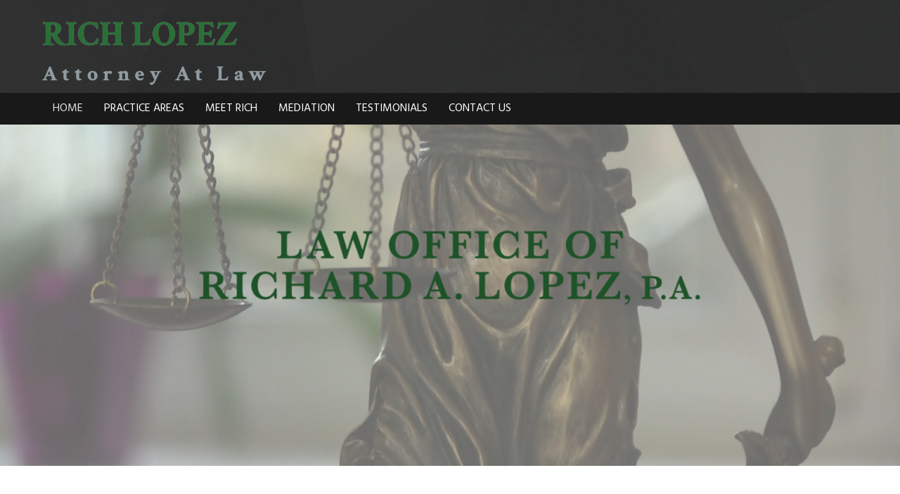

--- FILE ---
content_type: text/html; charset=UTF-8
request_url: https://richlopezlaw.com/
body_size: 13249
content:
<!DOCTYPE html>
<html lang="en-US">
<head> <script>
var gform;gform||(document.addEventListener("gform_main_scripts_loaded",function(){gform.scriptsLoaded=!0}),window.addEventListener("DOMContentLoaded",function(){gform.domLoaded=!0}),gform={domLoaded:!1,scriptsLoaded:!1,initializeOnLoaded:function(o){gform.domLoaded&&gform.scriptsLoaded?o():!gform.domLoaded&&gform.scriptsLoaded?window.addEventListener("DOMContentLoaded",o):document.addEventListener("gform_main_scripts_loaded",o)},hooks:{action:{},filter:{}},addAction:function(o,n,r,t){gform.addHook("action",o,n,r,t)},addFilter:function(o,n,r,t){gform.addHook("filter",o,n,r,t)},doAction:function(o){gform.doHook("action",o,arguments)},applyFilters:function(o){return gform.doHook("filter",o,arguments)},removeAction:function(o,n){gform.removeHook("action",o,n)},removeFilter:function(o,n,r){gform.removeHook("filter",o,n,r)},addHook:function(o,n,r,t,i){null==gform.hooks[o][n]&&(gform.hooks[o][n]=[]);var e=gform.hooks[o][n];null==i&&(i=n+"_"+e.length),gform.hooks[o][n].push({tag:i,callable:r,priority:t=null==t?10:t})},doHook:function(n,o,r){var t;if(r=Array.prototype.slice.call(r,1),null!=gform.hooks[n][o]&&((o=gform.hooks[n][o]).sort(function(o,n){return o.priority-n.priority}),o.forEach(function(o){"function"!=typeof(t=o.callable)&&(t=window[t]),"action"==n?t.apply(null,r):r[0]=t.apply(null,r)})),"filter"==n)return r[0]},removeHook:function(o,n,t,i){var r;null!=gform.hooks[o][n]&&(r=(r=gform.hooks[o][n]).filter(function(o,n,r){return!!(null!=i&&i!=o.tag||null!=t&&t!=o.priority)}),gform.hooks[o][n]=r)}});
</script>

<meta charset="UTF-8" />
<meta name='viewport' content='width=device-width, initial-scale=1.0' />
<meta http-equiv='X-UA-Compatible' content='IE=edge' />
<link rel="profile" href="https://gmpg.org/xfn/11" />
<meta name='robots' content='index, follow, max-image-preview:large, max-snippet:-1, max-video-preview:-1' />

	<!-- This site is optimized with the Yoast SEO plugin v21.3 - https://yoast.com/wordpress/plugins/seo/ -->
	<title>Home | Personal Injury Attorney Services by Rich Lopez</title>
	<meta name="description" content="Need legal help Rich Lopez offers services in personal injury, estate planning, real estate law and more. Contact Rich Lopez now for effective results." />
	<link rel="canonical" href="https://richlopezlaw.com/" />
	<meta property="og:locale" content="en_US" />
	<meta property="og:type" content="website" />
	<meta property="og:title" content="Home | Personal Injury Attorney Services by Rich Lopez" />
	<meta property="og:description" content="Need legal help Rich Lopez offers services in personal injury, estate planning, real estate law and more. Contact Rich Lopez now for effective results." />
	<meta property="og:url" content="https://richlopezlaw.com/" />
	<meta property="og:site_name" content="Rich Lopez" />
	<meta property="article:modified_time" content="2025-09-23T12:37:35+00:00" />
	<meta property="og:image" content="https://richlopezlaw.com/wp-content/uploads/2017/08/logo-new.png" />
	<meta name="twitter:card" content="summary_large_image" />
	<script type="application/ld+json" class="yoast-schema-graph">{"@context":"https://schema.org","@graph":[{"@type":"WebPage","@id":"https://richlopezlaw.com/","url":"https://richlopezlaw.com/","name":"Home | Personal Injury Attorney Services by Rich Lopez","isPartOf":{"@id":"https://richlopezlaw.com/#website"},"primaryImageOfPage":{"@id":"https://richlopezlaw.com/#primaryimage"},"image":{"@id":"https://richlopezlaw.com/#primaryimage"},"thumbnailUrl":"https://richlopezlaw.com/wp-content/uploads/2017/08/logo-new.png","datePublished":"2017-08-01T16:31:14+00:00","dateModified":"2025-09-23T12:37:35+00:00","description":"Need legal help Rich Lopez offers services in personal injury, estate planning, real estate law and more. Contact Rich Lopez now for effective results.","breadcrumb":{"@id":"https://richlopezlaw.com/#breadcrumb"},"inLanguage":"en-US","potentialAction":[{"@type":"ReadAction","target":["https://richlopezlaw.com/"]}]},{"@type":"ImageObject","inLanguage":"en-US","@id":"https://richlopezlaw.com/#primaryimage","url":"https://richlopezlaw.com/wp-content/uploads/2017/08/logo-new.png","contentUrl":"https://richlopezlaw.com/wp-content/uploads/2017/08/logo-new.png","width":938,"height":201,"caption":"The logo of Rich Lopez Attorney At Law with transparent background"},{"@type":"BreadcrumbList","@id":"https://richlopezlaw.com/#breadcrumb","itemListElement":[{"@type":"ListItem","position":1,"name":"Home"}]},{"@type":"WebSite","@id":"https://richlopezlaw.com/#website","url":"https://richlopezlaw.com/","name":"Rich Lopez","description":"Attorney At Law ","potentialAction":[{"@type":"SearchAction","target":{"@type":"EntryPoint","urlTemplate":"https://richlopezlaw.com/?s={search_term_string}"},"query-input":"required name=search_term_string"}],"inLanguage":"en-US"}]}</script>
	<!-- / Yoast SEO plugin. -->


<link rel='dns-prefetch' href='//pro.fontawesome.com' />
<link rel='dns-prefetch' href='//fonts.googleapis.com' />
<link href='https://fonts.gstatic.com' crossorigin rel='preconnect' />
<link rel="alternate" type="application/rss+xml" title="Rich Lopez &raquo; Feed" href="https://richlopezlaw.com/feed/" />
<link rel="alternate" type="application/rss+xml" title="Rich Lopez &raquo; Comments Feed" href="https://richlopezlaw.com/comments/feed/" />
<link rel="alternate" title="oEmbed (JSON)" type="application/json+oembed" href="https://richlopezlaw.com/wp-json/oembed/1.0/embed?url=https%3A%2F%2Frichlopezlaw.com%2F" />
<link rel="alternate" title="oEmbed (XML)" type="text/xml+oembed" href="https://richlopezlaw.com/wp-json/oembed/1.0/embed?url=https%3A%2F%2Frichlopezlaw.com%2F&#038;format=xml" />
<style id='wp-img-auto-sizes-contain-inline-css'>
img:is([sizes=auto i],[sizes^="auto," i]){contain-intrinsic-size:3000px 1500px}
/*# sourceURL=wp-img-auto-sizes-contain-inline-css */
</style>
<style id='wp-emoji-styles-inline-css'>

	img.wp-smiley, img.emoji {
		display: inline !important;
		border: none !important;
		box-shadow: none !important;
		height: 1em !important;
		width: 1em !important;
		margin: 0 0.07em !important;
		vertical-align: -0.1em !important;
		background: none !important;
		padding: 0 !important;
	}
/*# sourceURL=wp-emoji-styles-inline-css */
</style>
<style id='wp-block-library-inline-css'>
:root{--wp-block-synced-color:#7a00df;--wp-block-synced-color--rgb:122,0,223;--wp-bound-block-color:var(--wp-block-synced-color);--wp-editor-canvas-background:#ddd;--wp-admin-theme-color:#007cba;--wp-admin-theme-color--rgb:0,124,186;--wp-admin-theme-color-darker-10:#006ba1;--wp-admin-theme-color-darker-10--rgb:0,107,160.5;--wp-admin-theme-color-darker-20:#005a87;--wp-admin-theme-color-darker-20--rgb:0,90,135;--wp-admin-border-width-focus:2px}@media (min-resolution:192dpi){:root{--wp-admin-border-width-focus:1.5px}}.wp-element-button{cursor:pointer}:root .has-very-light-gray-background-color{background-color:#eee}:root .has-very-dark-gray-background-color{background-color:#313131}:root .has-very-light-gray-color{color:#eee}:root .has-very-dark-gray-color{color:#313131}:root .has-vivid-green-cyan-to-vivid-cyan-blue-gradient-background{background:linear-gradient(135deg,#00d084,#0693e3)}:root .has-purple-crush-gradient-background{background:linear-gradient(135deg,#34e2e4,#4721fb 50%,#ab1dfe)}:root .has-hazy-dawn-gradient-background{background:linear-gradient(135deg,#faaca8,#dad0ec)}:root .has-subdued-olive-gradient-background{background:linear-gradient(135deg,#fafae1,#67a671)}:root .has-atomic-cream-gradient-background{background:linear-gradient(135deg,#fdd79a,#004a59)}:root .has-nightshade-gradient-background{background:linear-gradient(135deg,#330968,#31cdcf)}:root .has-midnight-gradient-background{background:linear-gradient(135deg,#020381,#2874fc)}:root{--wp--preset--font-size--normal:16px;--wp--preset--font-size--huge:42px}.has-regular-font-size{font-size:1em}.has-larger-font-size{font-size:2.625em}.has-normal-font-size{font-size:var(--wp--preset--font-size--normal)}.has-huge-font-size{font-size:var(--wp--preset--font-size--huge)}.has-text-align-center{text-align:center}.has-text-align-left{text-align:left}.has-text-align-right{text-align:right}.has-fit-text{white-space:nowrap!important}#end-resizable-editor-section{display:none}.aligncenter{clear:both}.items-justified-left{justify-content:flex-start}.items-justified-center{justify-content:center}.items-justified-right{justify-content:flex-end}.items-justified-space-between{justify-content:space-between}.screen-reader-text{border:0;clip-path:inset(50%);height:1px;margin:-1px;overflow:hidden;padding:0;position:absolute;width:1px;word-wrap:normal!important}.screen-reader-text:focus{background-color:#ddd;clip-path:none;color:#444;display:block;font-size:1em;height:auto;left:5px;line-height:normal;padding:15px 23px 14px;text-decoration:none;top:5px;width:auto;z-index:100000}html :where(.has-border-color){border-style:solid}html :where([style*=border-top-color]){border-top-style:solid}html :where([style*=border-right-color]){border-right-style:solid}html :where([style*=border-bottom-color]){border-bottom-style:solid}html :where([style*=border-left-color]){border-left-style:solid}html :where([style*=border-width]){border-style:solid}html :where([style*=border-top-width]){border-top-style:solid}html :where([style*=border-right-width]){border-right-style:solid}html :where([style*=border-bottom-width]){border-bottom-style:solid}html :where([style*=border-left-width]){border-left-style:solid}html :where(img[class*=wp-image-]){height:auto;max-width:100%}:where(figure){margin:0 0 1em}html :where(.is-position-sticky){--wp-admin--admin-bar--position-offset:var(--wp-admin--admin-bar--height,0px)}@media screen and (max-width:600px){html :where(.is-position-sticky){--wp-admin--admin-bar--position-offset:0px}}

/*# sourceURL=wp-block-library-inline-css */
</style><style id='global-styles-inline-css'>
:root{--wp--preset--aspect-ratio--square: 1;--wp--preset--aspect-ratio--4-3: 4/3;--wp--preset--aspect-ratio--3-4: 3/4;--wp--preset--aspect-ratio--3-2: 3/2;--wp--preset--aspect-ratio--2-3: 2/3;--wp--preset--aspect-ratio--16-9: 16/9;--wp--preset--aspect-ratio--9-16: 9/16;--wp--preset--color--black: #000000;--wp--preset--color--cyan-bluish-gray: #abb8c3;--wp--preset--color--white: #ffffff;--wp--preset--color--pale-pink: #f78da7;--wp--preset--color--vivid-red: #cf2e2e;--wp--preset--color--luminous-vivid-orange: #ff6900;--wp--preset--color--luminous-vivid-amber: #fcb900;--wp--preset--color--light-green-cyan: #7bdcb5;--wp--preset--color--vivid-green-cyan: #00d084;--wp--preset--color--pale-cyan-blue: #8ed1fc;--wp--preset--color--vivid-cyan-blue: #0693e3;--wp--preset--color--vivid-purple: #9b51e0;--wp--preset--gradient--vivid-cyan-blue-to-vivid-purple: linear-gradient(135deg,rgb(6,147,227) 0%,rgb(155,81,224) 100%);--wp--preset--gradient--light-green-cyan-to-vivid-green-cyan: linear-gradient(135deg,rgb(122,220,180) 0%,rgb(0,208,130) 100%);--wp--preset--gradient--luminous-vivid-amber-to-luminous-vivid-orange: linear-gradient(135deg,rgb(252,185,0) 0%,rgb(255,105,0) 100%);--wp--preset--gradient--luminous-vivid-orange-to-vivid-red: linear-gradient(135deg,rgb(255,105,0) 0%,rgb(207,46,46) 100%);--wp--preset--gradient--very-light-gray-to-cyan-bluish-gray: linear-gradient(135deg,rgb(238,238,238) 0%,rgb(169,184,195) 100%);--wp--preset--gradient--cool-to-warm-spectrum: linear-gradient(135deg,rgb(74,234,220) 0%,rgb(151,120,209) 20%,rgb(207,42,186) 40%,rgb(238,44,130) 60%,rgb(251,105,98) 80%,rgb(254,248,76) 100%);--wp--preset--gradient--blush-light-purple: linear-gradient(135deg,rgb(255,206,236) 0%,rgb(152,150,240) 100%);--wp--preset--gradient--blush-bordeaux: linear-gradient(135deg,rgb(254,205,165) 0%,rgb(254,45,45) 50%,rgb(107,0,62) 100%);--wp--preset--gradient--luminous-dusk: linear-gradient(135deg,rgb(255,203,112) 0%,rgb(199,81,192) 50%,rgb(65,88,208) 100%);--wp--preset--gradient--pale-ocean: linear-gradient(135deg,rgb(255,245,203) 0%,rgb(182,227,212) 50%,rgb(51,167,181) 100%);--wp--preset--gradient--electric-grass: linear-gradient(135deg,rgb(202,248,128) 0%,rgb(113,206,126) 100%);--wp--preset--gradient--midnight: linear-gradient(135deg,rgb(2,3,129) 0%,rgb(40,116,252) 100%);--wp--preset--font-size--small: 13px;--wp--preset--font-size--medium: 20px;--wp--preset--font-size--large: 36px;--wp--preset--font-size--x-large: 42px;--wp--preset--spacing--20: 0.44rem;--wp--preset--spacing--30: 0.67rem;--wp--preset--spacing--40: 1rem;--wp--preset--spacing--50: 1.5rem;--wp--preset--spacing--60: 2.25rem;--wp--preset--spacing--70: 3.38rem;--wp--preset--spacing--80: 5.06rem;--wp--preset--shadow--natural: 6px 6px 9px rgba(0, 0, 0, 0.2);--wp--preset--shadow--deep: 12px 12px 50px rgba(0, 0, 0, 0.4);--wp--preset--shadow--sharp: 6px 6px 0px rgba(0, 0, 0, 0.2);--wp--preset--shadow--outlined: 6px 6px 0px -3px rgb(255, 255, 255), 6px 6px rgb(0, 0, 0);--wp--preset--shadow--crisp: 6px 6px 0px rgb(0, 0, 0);}:where(.is-layout-flex){gap: 0.5em;}:where(.is-layout-grid){gap: 0.5em;}body .is-layout-flex{display: flex;}.is-layout-flex{flex-wrap: wrap;align-items: center;}.is-layout-flex > :is(*, div){margin: 0;}body .is-layout-grid{display: grid;}.is-layout-grid > :is(*, div){margin: 0;}:where(.wp-block-columns.is-layout-flex){gap: 2em;}:where(.wp-block-columns.is-layout-grid){gap: 2em;}:where(.wp-block-post-template.is-layout-flex){gap: 1.25em;}:where(.wp-block-post-template.is-layout-grid){gap: 1.25em;}.has-black-color{color: var(--wp--preset--color--black) !important;}.has-cyan-bluish-gray-color{color: var(--wp--preset--color--cyan-bluish-gray) !important;}.has-white-color{color: var(--wp--preset--color--white) !important;}.has-pale-pink-color{color: var(--wp--preset--color--pale-pink) !important;}.has-vivid-red-color{color: var(--wp--preset--color--vivid-red) !important;}.has-luminous-vivid-orange-color{color: var(--wp--preset--color--luminous-vivid-orange) !important;}.has-luminous-vivid-amber-color{color: var(--wp--preset--color--luminous-vivid-amber) !important;}.has-light-green-cyan-color{color: var(--wp--preset--color--light-green-cyan) !important;}.has-vivid-green-cyan-color{color: var(--wp--preset--color--vivid-green-cyan) !important;}.has-pale-cyan-blue-color{color: var(--wp--preset--color--pale-cyan-blue) !important;}.has-vivid-cyan-blue-color{color: var(--wp--preset--color--vivid-cyan-blue) !important;}.has-vivid-purple-color{color: var(--wp--preset--color--vivid-purple) !important;}.has-black-background-color{background-color: var(--wp--preset--color--black) !important;}.has-cyan-bluish-gray-background-color{background-color: var(--wp--preset--color--cyan-bluish-gray) !important;}.has-white-background-color{background-color: var(--wp--preset--color--white) !important;}.has-pale-pink-background-color{background-color: var(--wp--preset--color--pale-pink) !important;}.has-vivid-red-background-color{background-color: var(--wp--preset--color--vivid-red) !important;}.has-luminous-vivid-orange-background-color{background-color: var(--wp--preset--color--luminous-vivid-orange) !important;}.has-luminous-vivid-amber-background-color{background-color: var(--wp--preset--color--luminous-vivid-amber) !important;}.has-light-green-cyan-background-color{background-color: var(--wp--preset--color--light-green-cyan) !important;}.has-vivid-green-cyan-background-color{background-color: var(--wp--preset--color--vivid-green-cyan) !important;}.has-pale-cyan-blue-background-color{background-color: var(--wp--preset--color--pale-cyan-blue) !important;}.has-vivid-cyan-blue-background-color{background-color: var(--wp--preset--color--vivid-cyan-blue) !important;}.has-vivid-purple-background-color{background-color: var(--wp--preset--color--vivid-purple) !important;}.has-black-border-color{border-color: var(--wp--preset--color--black) !important;}.has-cyan-bluish-gray-border-color{border-color: var(--wp--preset--color--cyan-bluish-gray) !important;}.has-white-border-color{border-color: var(--wp--preset--color--white) !important;}.has-pale-pink-border-color{border-color: var(--wp--preset--color--pale-pink) !important;}.has-vivid-red-border-color{border-color: var(--wp--preset--color--vivid-red) !important;}.has-luminous-vivid-orange-border-color{border-color: var(--wp--preset--color--luminous-vivid-orange) !important;}.has-luminous-vivid-amber-border-color{border-color: var(--wp--preset--color--luminous-vivid-amber) !important;}.has-light-green-cyan-border-color{border-color: var(--wp--preset--color--light-green-cyan) !important;}.has-vivid-green-cyan-border-color{border-color: var(--wp--preset--color--vivid-green-cyan) !important;}.has-pale-cyan-blue-border-color{border-color: var(--wp--preset--color--pale-cyan-blue) !important;}.has-vivid-cyan-blue-border-color{border-color: var(--wp--preset--color--vivid-cyan-blue) !important;}.has-vivid-purple-border-color{border-color: var(--wp--preset--color--vivid-purple) !important;}.has-vivid-cyan-blue-to-vivid-purple-gradient-background{background: var(--wp--preset--gradient--vivid-cyan-blue-to-vivid-purple) !important;}.has-light-green-cyan-to-vivid-green-cyan-gradient-background{background: var(--wp--preset--gradient--light-green-cyan-to-vivid-green-cyan) !important;}.has-luminous-vivid-amber-to-luminous-vivid-orange-gradient-background{background: var(--wp--preset--gradient--luminous-vivid-amber-to-luminous-vivid-orange) !important;}.has-luminous-vivid-orange-to-vivid-red-gradient-background{background: var(--wp--preset--gradient--luminous-vivid-orange-to-vivid-red) !important;}.has-very-light-gray-to-cyan-bluish-gray-gradient-background{background: var(--wp--preset--gradient--very-light-gray-to-cyan-bluish-gray) !important;}.has-cool-to-warm-spectrum-gradient-background{background: var(--wp--preset--gradient--cool-to-warm-spectrum) !important;}.has-blush-light-purple-gradient-background{background: var(--wp--preset--gradient--blush-light-purple) !important;}.has-blush-bordeaux-gradient-background{background: var(--wp--preset--gradient--blush-bordeaux) !important;}.has-luminous-dusk-gradient-background{background: var(--wp--preset--gradient--luminous-dusk) !important;}.has-pale-ocean-gradient-background{background: var(--wp--preset--gradient--pale-ocean) !important;}.has-electric-grass-gradient-background{background: var(--wp--preset--gradient--electric-grass) !important;}.has-midnight-gradient-background{background: var(--wp--preset--gradient--midnight) !important;}.has-small-font-size{font-size: var(--wp--preset--font-size--small) !important;}.has-medium-font-size{font-size: var(--wp--preset--font-size--medium) !important;}.has-large-font-size{font-size: var(--wp--preset--font-size--large) !important;}.has-x-large-font-size{font-size: var(--wp--preset--font-size--x-large) !important;}
/*# sourceURL=global-styles-inline-css */
</style>

<style id='classic-theme-styles-inline-css'>
/*! This file is auto-generated */
.wp-block-button__link{color:#fff;background-color:#32373c;border-radius:9999px;box-shadow:none;text-decoration:none;padding:calc(.667em + 2px) calc(1.333em + 2px);font-size:1.125em}.wp-block-file__button{background:#32373c;color:#fff;text-decoration:none}
/*# sourceURL=/wp-includes/css/classic-themes.min.css */
</style>
<link rel='stylesheet' id='dashicons-css' href='https://richlopezlaw.com/wp-includes/css/dashicons.min.css?ver=6.9' media='all' />
<link rel='stylesheet' id='fl-builder-layout-156-css' href='https://richlopezlaw.com/wp-content/uploads/bb-plugin/cache/156-layout.css?ver=3bea113efa10bcfa3794de12c6f3c994' media='all' />
<link rel='stylesheet' id='wp-components-css' href='https://richlopezlaw.com/wp-includes/css/dist/components/style.min.css?ver=6.9' media='all' />
<link rel='stylesheet' id='godaddy-styles-css' href='https://richlopezlaw.com/wp-content/mu-plugins/vendor/wpex/godaddy-launch/includes/Dependencies/GoDaddy/Styles/build/latest.css?ver=2.0.2' media='all' />
<link rel='stylesheet' id='ivory-search-styles-css' href='https://richlopezlaw.com/wp-content/plugins/add-search-to-menu/public/css/ivory-search.min.css?ver=5.5.14' media='all' />
<link rel='stylesheet' id='fl-builder-layout-bundle-e1e0ffa2f29df5f541b224f0b3f94092-css' href='https://richlopezlaw.com/wp-content/uploads/bb-plugin/cache/e1e0ffa2f29df5f541b224f0b3f94092-layout-bundle.css?ver=2.7.2.2-1.4.8' media='all' />
<link rel='stylesheet' id='gem-base-css' href='https://richlopezlaw.com/wp-content/plugins/godaddy-email-marketing-sign-up-forms/css/gem.min.css?ver=1.4.3' media='all' />
<link rel='stylesheet' id='font-awesome-5-css' href='https://pro.fontawesome.com/releases/v5.15.4/css/all.css?ver=2.7.2.2' media='all' />
<link rel='stylesheet' id='jquery-magnificpopup-css' href='https://richlopezlaw.com/wp-content/plugins/bb-plugin/css/jquery.magnificpopup.min.css?ver=2.7.2.2' media='all' />
<link rel='stylesheet' id='base-css' href='https://richlopezlaw.com/wp-content/themes/bb-theme/css/base.min.css?ver=1.7.14' media='all' />
<link rel='stylesheet' id='fl-automator-skin-css' href='https://richlopezlaw.com/wp-content/uploads/bb-theme/skin-652529520ad6e.css?ver=1.7.14' media='all' />
<link rel='stylesheet' id='pp-animate-css' href='https://richlopezlaw.com/wp-content/plugins/bbpowerpack/assets/css/animate.min.css?ver=3.5.1' media='all' />
<link rel='stylesheet' id='fl-builder-google-fonts-5b3b527f9324ec7dd0aecd5c59a9563b-css' href='//fonts.googleapis.com/css?family=Hind%3A300%2C400%2C700%7CCrimson+Text%3A700%2C400&#038;ver=6.9' media='all' />
<script src="https://richlopezlaw.com/wp-includes/js/jquery/jquery.min.js?ver=3.7.1" id="jquery-core-js"></script>
<script src="https://richlopezlaw.com/wp-includes/js/jquery/jquery-migrate.min.js?ver=3.4.1" id="jquery-migrate-js"></script>
<script src="https://richlopezlaw.com/wp-includes/js/imagesloaded.min.js?ver=6.9" id="imagesloaded-js"></script>
<script src="https://richlopezlaw.com/wp-content/plugins/wp-smush-pro/app/assets/js/smush-lazy-load.min.js?ver=3.14.2" id="smush-lazy-load-js"></script>
<link rel="https://api.w.org/" href="https://richlopezlaw.com/wp-json/" /><link rel="alternate" title="JSON" type="application/json" href="https://richlopezlaw.com/wp-json/wp/v2/pages/156" /><link rel="EditURI" type="application/rsd+xml" title="RSD" href="https://richlopezlaw.com/xmlrpc.php?rsd" />
<meta name="generator" content="WordPress 6.9" />
<link rel='shortlink' href='https://richlopezlaw.com/' />
		<script>
			var bb_powerpack = {
				search_term: '',
				version: '2.33.1',
				getAjaxUrl: function() { return atob( 'aHR0cHM6Ly9yaWNobG9wZXpsYXcuY29tL3dwLWFkbWluL2FkbWluLWFqYXgucGhw' ); },
				callback: function() {}
			};
		</script>
				<script>
			document.documentElement.className = document.documentElement.className.replace( 'no-js', 'js' );
		</script>
		<style>.recentcomments a{display:inline !important;padding:0 !important;margin:0 !important;}</style><link rel="icon" href="https://richlopezlaw.com/wp-content/uploads/2023/04/favicon.png" sizes="32x32" />
<link rel="icon" href="https://richlopezlaw.com/wp-content/uploads/2023/04/favicon.png" sizes="192x192" />
<link rel="apple-touch-icon" href="https://richlopezlaw.com/wp-content/uploads/2023/04/favicon.png" />
<meta name="msapplication-TileImage" content="https://richlopezlaw.com/wp-content/uploads/2023/04/favicon.png" />
		<style id="wp-custom-css">
			.uabb-testimonial {
    padding: 20px!important;
}
header .pp-heading .heading-title span.pp
    line-height: normal!important;
}
@media screen and (max-width: 1025px) {
/*	div#logo-sec {
    width: 37%!important;
}*/
}
@media screen and (max-width: 768px) {
	.fl-node-5980b284a67f5 .uabb-ih-image-block, .fl-node-5980b284a67f5 .uabb-ih-item, .fl-node-5980b284a67f5 .uabb-ih-list-item {
    height: auto!important;
    width: 100%!important;
    max-width: 100%!important;
}
.fl-builder-content[data-overlay="1"]:not(.fl-theme-builder-header-sticky):not(.fl-builder-content-editing) {
    position: relative!important;
}
}		</style>
					<style type="text/css">
					.is-form-id-37362 .is-search-submit:focus,
			.is-form-id-37362 .is-search-submit:hover,
			.is-form-id-37362 .is-search-submit,
            .is-form-id-37362 .is-search-icon {
			            background-color: #ffffff !important;            border-color: #ffffff !important;			}
            			.is-form-style-1.is-form-id-37362 .is-search-input:focus,
			.is-form-style-1.is-form-id-37362 .is-search-input:hover,
			.is-form-style-1.is-form-id-37362 .is-search-input,
			.is-form-style-2.is-form-id-37362 .is-search-input:focus,
			.is-form-style-2.is-form-id-37362 .is-search-input:hover,
			.is-form-style-2.is-form-id-37362 .is-search-input,
			.is-form-style-3.is-form-id-37362 .is-search-input:focus,
			.is-form-style-3.is-form-id-37362 .is-search-input:hover,
			.is-form-style-3.is-form-id-37362 .is-search-input,
			.is-form-id-37362 .is-search-input:focus,
			.is-form-id-37362 .is-search-input:hover,
			.is-form-id-37362 .is-search-input {
                                                                border-color: #ffffff !important;                                background-color: #ffffff !important;			}
                        			</style>
		<link rel='stylesheet' id='fl-builder-google-fonts-2bf698328e260377b9f69fcfa63316c3-css' href='//fonts.googleapis.com/css?family=Hind%3A300%2C400%2C700%7CCrimson+Text%3A400%2C700&#038;ver=6.9' media='all' />
</head>
<body class="home wp-singular page-template-default page page-id-156 wp-theme-bb-theme fl-builder bb-theme fl-theme-builder-header fl-theme-builder-header-header-sitewide-copy fl-theme-builder-footer fl-theme-builder-footer-footer-sitewide fl-framework-base fl-preset-default fl-full-width fl-scroll-to-top fl-search-active" itemscope="itemscope" itemtype="https://schema.org/WebPage">
<a aria-label="Skip to content" class="fl-screen-reader-text" href="#fl-main-content">Skip to content</a><div class="fl-page">
	<header class="fl-builder-content fl-builder-content-58767 fl-builder-global-templates-locked" data-post-id="58767" data-type="header" data-sticky="1" data-sticky-on="desktop-medium" data-sticky-breakpoint="medium" data-shrink="0" data-overlay="1" data-overlay-bg="default" data-shrink-image-height="50px" role="banner" itemscope="itemscope" itemtype="http://schema.org/WPHeader"><div class="fl-row fl-row-full-width fl-row-bg-photo fl-node-ezlidbyms7cn fl-row-default-height fl-row-align-center fl-row-bg-overlay headmain" data-node="ezlidbyms7cn">
	<div class="fl-row-content-wrap">
		<div class="uabb-row-separator uabb-top-row-separator" >
</div>
						<div class="fl-row-content fl-row-fixed-width fl-node-content">
		
<div class="fl-col-group fl-node-8tkpzdfuj91v fl-col-group-equal-height fl-col-group-align-top fl-col-group-custom-width" data-node="8tkpzdfuj91v">
			<div id="logo-sec" class="fl-col fl-node-qv5b3tephmnx fl-col-small fl-col-small-full-width fl-col-small-custom-width" data-node="qv5b3tephmnx">
	<div class="fl-col-content fl-node-content"><div class="fl-module fl-module-pp-heading fl-node-8a9bjmsgp1r5" data-node="8a9bjmsgp1r5">
	<div class="fl-module-content fl-node-content">
		<div class="pp-heading-content">
		<div class="pp-heading  pp- pp-dual-heading">
		
		<h2 class="heading-title">

							<a class="pp-heading-link"
					href="https://richlopezlaw.com"
					target="_self"
										>
			
			<span class="title-text pp-primary-title">Rich Lopez</span>

											<span class="title-text pp-secondary-title">Attorney At Law</span>
			
							</a>
			
		</h2>

		
	</div>

	
	</div>
	</div>
</div>
</div>
</div>
			<div class="fl-col fl-node-9pbelohvc8m6 fl-visible-mobile" data-node="9pbelohvc8m6">
	<div class="fl-col-content fl-node-content"><div class="fl-module fl-module-heading fl-node-1crm3vjyhg5s" data-node="1crm3vjyhg5s">
	<div class="fl-module-content fl-node-content">
		<h2 class="fl-heading">
		<span class="fl-heading-text">Se Habla Español</span>
	</h2>
	</div>
</div>
</div>
</div>
	</div>
		</div>
	</div>
</div>
<div class="fl-row fl-row-full-width fl-row-bg-photo fl-node-z1cnejhkwa8u fl-row-default-height fl-row-align-center fl-row-bg-overlay" data-node="z1cnejhkwa8u">
	<div class="fl-row-content-wrap">
		<div class="uabb-row-separator uabb-top-row-separator" >
</div>
						<div class="fl-row-content fl-row-fixed-width fl-node-content">
		
<div class="fl-col-group fl-node-x2w7og18ajyn" data-node="x2w7og18ajyn">
			<div class="fl-col fl-node-pb1kv0xrhil5" data-node="pb1kv0xrhil5">
	<div class="fl-col-content fl-node-content"><div class="fl-module fl-module-pp-advanced-menu fl-node-5y1wag9e6o27" data-node="5y1wag9e6o27">
	<div class="fl-module-content fl-node-content">
		<div class="pp-advanced-menu pp-advanced-menu-accordion-collapse pp-menu-default pp-menu-align-left">
   	   	<div class="pp-clear"></div>
	<nav class="pp-menu-nav" aria-label="Primary Menu" itemscope="itemscope" itemtype="https://schema.org/SiteNavigationElement">
		
		<ul id="menu-primary-menu" class="menu pp-advanced-menu-horizontal pp-toggle-arrows"><li id="menu-item-170" class="menu-item menu-item-type-post_type menu-item-object-page menu-item-home current-menu-item page_item page-item-156 current_page_item"><a href="https://richlopezlaw.com/" aria-current="page"><span class="menu-item-text">Home</span></a></li><li id="menu-item-390" class="menu-item menu-item-type-post_type menu-item-object-page"><a href="https://richlopezlaw.com/practice-areas/"><span class="menu-item-text">Practice Areas</span></a></li><li id="menu-item-391" class="menu-item menu-item-type-post_type menu-item-object-page"><a href="https://richlopezlaw.com/meet-rich/"><span class="menu-item-text">Meet Rich</span></a></li><li id="menu-item-58931" class="menu-item menu-item-type-post_type menu-item-object-page"><a href="https://richlopezlaw.com/mediation/"><span class="menu-item-text">Mediation</span></a></li><li id="menu-item-392" class="menu-item menu-item-type-post_type menu-item-object-page"><a href="https://richlopezlaw.com/testimonials/"><span class="menu-item-text">Testimonials</span></a></li><li id="menu-item-399" class="menu-item menu-item-type-post_type menu-item-object-page"><a href="https://richlopezlaw.com/contact-us/"><span class="menu-item-text">Contact Us</span></a></li></ul>
			</nav>
</div>
			<div class="pp-advanced-menu-mobile">
			<button class="pp-advanced-menu-mobile-toggle hamburger" tabindex="0" role="button" aria-label="Menu">
				<div class="pp-hamburger"><div class="pp-hamburger-box"><div class="pp-hamburger-inner"></div></div></div>			</button>
			</div>
			<div class="pp-advanced-menu pp-advanced-menu-accordion-collapse off-canvas">
	<div class="pp-clear"></div>
	<nav class="pp-menu-nav pp-off-canvas-menu pp-menu-right" aria-label="Primary Menu" itemscope="itemscope" itemtype="https://schema.org/SiteNavigationElement">
		<a href="javascript:void(0)" class="pp-menu-close-btn" aria-label="Close the menu" role="button">×</a>

		
		<ul id="menu-primary-menu-1" class="menu pp-advanced-menu-horizontal pp-toggle-arrows"><li id="menu-item-170" class="menu-item menu-item-type-post_type menu-item-object-page menu-item-home current-menu-item page_item page-item-156 current_page_item"><a href="https://richlopezlaw.com/" aria-current="page"><span class="menu-item-text">Home</span></a></li><li id="menu-item-390" class="menu-item menu-item-type-post_type menu-item-object-page"><a href="https://richlopezlaw.com/practice-areas/"><span class="menu-item-text">Practice Areas</span></a></li><li id="menu-item-391" class="menu-item menu-item-type-post_type menu-item-object-page"><a href="https://richlopezlaw.com/meet-rich/"><span class="menu-item-text">Meet Rich</span></a></li><li id="menu-item-58931" class="menu-item menu-item-type-post_type menu-item-object-page"><a href="https://richlopezlaw.com/mediation/"><span class="menu-item-text">Mediation</span></a></li><li id="menu-item-392" class="menu-item menu-item-type-post_type menu-item-object-page"><a href="https://richlopezlaw.com/testimonials/"><span class="menu-item-text">Testimonials</span></a></li><li id="menu-item-399" class="menu-item menu-item-type-post_type menu-item-object-page"><a href="https://richlopezlaw.com/contact-us/"><span class="menu-item-text">Contact Us</span></a></li></ul>
			</nav>
</div>
	</div>
</div>
</div>
</div>
	</div>
		</div>
	</div>
</div>
</header><div class="uabb-js-breakpoint" style="display: none;"></div>	<div id="fl-main-content" class="fl-page-content" itemprop="mainContentOfPage" role="main">

		
<div class="fl-content-full container">
	<div class="row">
		<div class="fl-content col-md-12">
			<article class="fl-post post-156 page type-page status-publish hentry" id="fl-post-156" itemscope="itemscope" itemtype="https://schema.org/CreativeWork">

			<div class="fl-post-content clearfix" itemprop="text">
		<div class="fl-builder-content fl-builder-content-156 fl-builder-content-primary fl-builder-global-templates-locked" data-post-id="156"><div class="fl-row fl-row-full-width fl-row-bg-video fl-node-fhgiupcxe3r1 fl-row-custom-height fl-row-align-center fl-row-bg-overlay" data-node="fhgiupcxe3r1">
	<div class="fl-row-content-wrap">
		<div class="uabb-row-separator uabb-top-row-separator" >
</div>
					<div class="fl-bg-video" data-video-mobile="no" data-width="1920" data-height="1080" data-fallback="https://richlopezlaw.com/wp-content/uploads/2017/08/image-8-scaled.jpg" data-mp4="https://richlopezlaw.com/wp-content/uploads/2017/08/videohive-18768791-justice-femida-and-law.mp4" data-mp4-type="video/mp4"  data-webm-type="video/webm" >
			</div>
			

				<div class="fl-row-content fl-row-fixed-width fl-node-content">
		
<div class="fl-col-group fl-node-4epv2ahx6m3q" data-node="4epv2ahx6m3q">
			<div class="fl-col fl-node-4s9ohbtfdalq" data-node="4s9ohbtfdalq">
	<div class="fl-col-content fl-node-content"><div class="fl-module fl-module-rich-text fl-node-8ki7dmqebz5t" data-node="8ki7dmqebz5t">
	<div class="fl-module-content fl-node-content">
		<div class="fl-rich-text">
	<p><img fetchpriority="high" decoding="async"  src="https://richlopezlaw.com/wp-content/uploads/2017/08/logo-new.png" alt="" width="720" height="154" srcset="https://richlopezlaw.com/wp-content/uploads/2017/08/logo-new.png 938w, https://richlopezlaw.com/wp-content/uploads/2017/08/logo-new-416x89.png 416w, https://richlopezlaw.com/wp-content/uploads/2017/08/logo-new-300x64.png 300w, https://richlopezlaw.com/wp-content/uploads/2017/08/logo-new-768x165.png 768w" sizes="(max-width: 720px) 100vw, 720px" class=" wp-image-323 aligncenter no-lazyload" /></p>
</div>
	</div>
</div>
</div>
</div>
	</div>
		</div>
	</div>
</div>
<div class="fl-row fl-row-full-width fl-row-bg-none fl-node-5980c14fc31b6 fl-row-default-height fl-row-align-center" data-node="5980c14fc31b6">
	<div class="fl-row-content-wrap">
		<div class="uabb-row-separator uabb-top-row-separator" >
</div>
						<div class="fl-row-content fl-row-fixed-width fl-node-content">
		
<div class="fl-col-group fl-node-5980c14fcc416" data-node="5980c14fcc416">
			<div class="fl-col fl-node-5980c14fcc698" data-node="5980c14fcc698">
	<div class="fl-col-content fl-node-content"><div class="fl-module fl-module-heading fl-node-5980bd03c05b6" data-node="5980bd03c05b6">
	<div class="fl-module-content fl-node-content">
		<h2 class="fl-heading">
		<span class="fl-heading-text">Practice Areas</span>
	</h2>
	</div>
</div>
</div>
</div>
	</div>
		</div>
	</div>
</div>
<div class="fl-row fl-row-full-width fl-row-bg-none fl-node-5980b284a744c fl-row-default-height fl-row-align-center" data-node="5980b284a744c">
	<div class="fl-row-content-wrap">
		<div class="uabb-row-separator uabb-top-row-separator" >
</div>
						<div class="fl-row-content fl-row-fixed-width fl-node-content">
		
<div class="fl-col-group fl-node-5980b284b4489" data-node="5980b284b4489">
			<div class="fl-col fl-node-5980b284b47af" data-node="5980b284b47af">
	<div class="fl-col-content fl-node-content"><div class="fl-module fl-module-ihover fl-node-5980b284a67f5" data-node="5980b284a67f5">
	<div class="fl-module-content fl-node-content">
		<div class="uabb-module-content uabb-ih-container">
	<ul data-height="200" data-width="200" data-shape="square" class="uabb-ih-list uabb-align-center">
										<li class="uabb-ih-list-item uabb-ih-item-0">
														<a target=""  href="/practice-areas#injury" class="uabb-ih-link">
															<div class="uabb-ih-item uabb-ih-effect5 uabb-ih-top_to_bottom  uabb-ih-square" >
				<div class="uabb-ih-image-block">
					<div class="uabb-ih-wrapper"></div>
											<img decoding="async" src="https://richlopezlaw.com/wp-content/uploads/2017/08/1.jpg" alt="Personal injury law book on a table."  class="uabb-ih-image no-lazyload">				</div>
															<div class="uabb-ih-info ">
					<div class="uabb-ih-info-back">
						<div class="uabb-ih-content">
							<div style="" class="uabb-ih-heading-block">
																			<h3 class="uabb-ih-heading">Personal Injury</h3>
																			</div>
							<div class="uabb-ih-divider-block">
								<span class="uabb-ih-line"></span>
							</div>
							<div class="uabb-ih-description-block">
								<div class="uabb-ih-description uabb-text-editor">
											</div>
							</div>
						</div>
					</div>
				</div>
														</div>
														</a>
														</li>
													<li class="uabb-ih-list-item uabb-ih-item-1">
														<a target=""  href="/practice-areas#estate" class="uabb-ih-link">
															<div class="uabb-ih-item uabb-ih-effect5 uabb-ih-top_to_bottom  uabb-ih-square" >
				<div class="uabb-ih-image-block">
					<div class="uabb-ih-wrapper"></div>
											<img decoding="async" src="https://richlopezlaw.com/wp-content/uploads/2017/08/2.jpg" alt="Last will testament below a hammer and pen"  class="uabb-ih-image no-lazyload">				</div>
															<div class="uabb-ih-info ">
					<div class="uabb-ih-info-back">
						<div class="uabb-ih-content">
							<div style="" class="uabb-ih-heading-block">
																			<h3 class="uabb-ih-heading">Estate Planning</h3>
																			</div>
							<div class="uabb-ih-divider-block">
								<span class="uabb-ih-line"></span>
							</div>
							<div class="uabb-ih-description-block">
								<div class="uabb-ih-description uabb-text-editor">
											</div>
							</div>
						</div>
					</div>
				</div>
														</div>
														</a>
														</li>
													<li class="uabb-ih-list-item uabb-ih-item-2">
														<a target=""  href="/practice-areas#restate" class="uabb-ih-link">
															<div class="uabb-ih-item uabb-ih-effect5 uabb-ih-top_to_bottom  uabb-ih-square" >
				<div class="uabb-ih-image-block">
					<div class="uabb-ih-wrapper"></div>
											<img decoding="async" src="https://richlopezlaw.com/wp-content/uploads/2017/08/3.jpg" alt="closeup pen on contract document with house key"  class="uabb-ih-image no-lazyload">				</div>
															<div class="uabb-ih-info ">
					<div class="uabb-ih-info-back">
						<div class="uabb-ih-content">
							<div style="" class="uabb-ih-heading-block">
																			<h3 class="uabb-ih-heading">Real Estate Law</h3>
																			</div>
							<div class="uabb-ih-divider-block">
								<span class="uabb-ih-line"></span>
							</div>
							<div class="uabb-ih-description-block">
								<div class="uabb-ih-description uabb-text-editor">
											</div>
							</div>
						</div>
					</div>
				</div>
														</div>
														</a>
														</li>
													<li class="uabb-ih-list-item uabb-ih-item-3">
														<a target=""  href="/practice-areas#contract" class="uabb-ih-link">
															<div class="uabb-ih-item uabb-ih-effect5 uabb-ih-top_to_bottom  uabb-ih-square" >
				<div class="uabb-ih-image-block">
					<div class="uabb-ih-wrapper"></div>
											<img decoding="async" src="https://richlopezlaw.com/wp-content/uploads/2017/08/4.jpg" alt="Pen on top of the contract papers"  class="uabb-ih-image no-lazyload">				</div>
															<div class="uabb-ih-info ">
					<div class="uabb-ih-info-back">
						<div class="uabb-ih-content">
							<div style="" class="uabb-ih-heading-block">
																			<h3 class="uabb-ih-heading">Contract Law</h3>
																			</div>
							<div class="uabb-ih-divider-block">
								<span class="uabb-ih-line"></span>
							</div>
							<div class="uabb-ih-description-block">
								<div class="uabb-ih-description uabb-text-editor">
											</div>
							</div>
						</div>
					</div>
				</div>
														</div>
														</a>
														</li>
													<li class="uabb-ih-list-item uabb-ih-item-4">
														<a target=""  href="/practice-areas#risk" class="uabb-ih-link">
															<div class="uabb-ih-item uabb-ih-effect5 uabb-ih-top_to_bottom  uabb-ih-square" >
				<div class="uabb-ih-image-block">
					<div class="uabb-ih-wrapper"></div>
											<img decoding="async" src="https://richlopezlaw.com/wp-content/uploads/2017/08/6.jpg" alt="Businessman is using tablet pc and selecting risk management"  class="uabb-ih-image no-lazyload">				</div>
															<div class="uabb-ih-info ">
					<div class="uabb-ih-info-back">
						<div class="uabb-ih-content">
							<div style="" class="uabb-ih-heading-block">
																			<h3 class="uabb-ih-heading">Risk Management</h3>
																			</div>
							<div class="uabb-ih-divider-block">
								<span class="uabb-ih-line"></span>
							</div>
							<div class="uabb-ih-description-block">
								<div class="uabb-ih-description uabb-text-editor">
											</div>
							</div>
						</div>
					</div>
				</div>
														</div>
														</a>
														</li>
													<li class="uabb-ih-list-item uabb-ih-item-5">
														<a target=""  href="/practice-areas#tenant" class="uabb-ih-link">
															<div class="uabb-ih-item uabb-ih-effect5 uabb-ih-top_to_bottom  uabb-ih-square" >
				<div class="uabb-ih-image-block">
					<div class="uabb-ih-wrapper"></div>
											<img decoding="async" src="https://richlopezlaw.com/wp-content/uploads/2017/08/7.jpg" alt="Lease agreement document with house keys"  class="uabb-ih-image no-lazyload">				</div>
															<div class="uabb-ih-info ">
					<div class="uabb-ih-info-back">
						<div class="uabb-ih-content">
							<div style="" class="uabb-ih-heading-block">
																			<h3 class="uabb-ih-heading">Landlord/ Tenant Law</h3>
																			</div>
							<div class="uabb-ih-divider-block">
								<span class="uabb-ih-line"></span>
							</div>
							<div class="uabb-ih-description-block">
								<div class="uabb-ih-description uabb-text-editor">
											</div>
							</div>
						</div>
					</div>
				</div>
														</div>
														</a>
														</li>
													<li class="uabb-ih-list-item uabb-ih-item-6">
														<a target=""  href="/practice-areas#insurance" class="uabb-ih-link">
															<div class="uabb-ih-item uabb-ih-effect5 uabb-ih-top_to_bottom  uabb-ih-square" >
				<div class="uabb-ih-image-block">
					<div class="uabb-ih-wrapper"></div>
											<img decoding="async" src="https://richlopezlaw.com/wp-content/uploads/2017/08/8.jpg" alt="A hammer on a wooden board with Insurance law written on it"  class="uabb-ih-image no-lazyload">				</div>
															<div class="uabb-ih-info ">
					<div class="uabb-ih-info-back">
						<div class="uabb-ih-content">
							<div style="" class="uabb-ih-heading-block">
																			<h3 class="uabb-ih-heading">Insurance Law</h3>
																			</div>
							<div class="uabb-ih-divider-block">
								<span class="uabb-ih-line"></span>
							</div>
							<div class="uabb-ih-description-block">
								<div class="uabb-ih-description uabb-text-editor">
											</div>
							</div>
						</div>
					</div>
				</div>
														</div>
														</a>
														</li>
													<li class="uabb-ih-list-item uabb-ih-item-7">
														<a target=""  href="/practice-areas#business" class="uabb-ih-link">
															<div class="uabb-ih-item uabb-ih-effect5 uabb-ih-top_to_bottom  uabb-ih-square" >
				<div class="uabb-ih-image-block">
					<div class="uabb-ih-wrapper"></div>
											<img decoding="async" src="https://richlopezlaw.com/wp-content/uploads/2017/08/9.jpg" alt="The blue colored book Business Law on an office table"  class="uabb-ih-image no-lazyload">				</div>
															<div class="uabb-ih-info ">
					<div class="uabb-ih-info-back">
						<div class="uabb-ih-content">
							<div style="" class="uabb-ih-heading-block">
																			<h3 class="uabb-ih-heading">Business Law</h3>
																			</div>
							<div class="uabb-ih-divider-block">
								<span class="uabb-ih-line"></span>
							</div>
							<div class="uabb-ih-description-block">
								<div class="uabb-ih-description uabb-text-editor">
											</div>
							</div>
						</div>
					</div>
				</div>
														</div>
														</a>
														</li>
													</ul>
</div>
	</div>
</div>
<div class="fl-module fl-module-button fl-node-5980ff4172583" data-node="5980ff4172583">
	<div class="fl-module-content fl-node-content">
		<div class="fl-button-wrap fl-button-width-auto fl-button-center">
			<a href="/practice-areas" target="_self" class="fl-button">
							<span class="fl-button-text">Learn More</span>
					</a>
</div>
	</div>
</div>
</div>
</div>
	</div>
		</div>
	</div>
</div>
<div class="fl-row fl-row-full-width fl-row-bg-photo fl-node-5980aeb5586c4 fl-row-default-height fl-row-align-center" data-node="5980aeb5586c4">
	<div class="fl-row-content-wrap">
		<div class="uabb-row-separator uabb-top-row-separator" >
</div>
						<div class="fl-row-content fl-row-full-width fl-node-content">
		
<div class="fl-col-group fl-node-5980aeb5586fa fl-col-group-equal-height fl-col-group-align-center fl-col-group-custom-width" data-node="5980aeb5586fa">
			<div class="fl-col fl-node-5980aeb558730 fl-col-small fl-col-small-full-width fl-col-small-custom-width" data-node="5980aeb558730">
	<div class="fl-col-content fl-node-content"><div class="fl-module fl-module-photo fl-node-5980aeb55879c" data-node="5980aeb55879c">
	<div class="fl-module-content fl-node-content">
		<div class="fl-photo fl-photo-align-left" itemscope itemtype="https://schema.org/ImageObject">
	<div class="fl-photo-content fl-photo-img-jpg">
				<img decoding="async"  src="https://richlopezlaw.com/wp-content/uploads/2023/04/image1.jpg" alt="Man sitting at a desk, smiling confidently." itemprop="image" height="1080" width="1623" title="Man sitting at a desk, smiling confidently." srcset="https://richlopezlaw.com/wp-content/uploads/2023/04/image1.jpg 1623w, https://richlopezlaw.com/wp-content/uploads/2023/04/image1-300x200.jpg 300w, https://richlopezlaw.com/wp-content/uploads/2023/04/image1-1024x681.jpg 1024w, https://richlopezlaw.com/wp-content/uploads/2023/04/image1-768x511.jpg 768w, https://richlopezlaw.com/wp-content/uploads/2023/04/image1-1536x1022.jpg 1536w" sizes="(max-width: 1623px) 100vw, 1623px" class="fl-photo-img wp-image-58728 size-full no-lazyload" />
					</div>
	</div>
	</div>
</div>
</div>
</div>
			<div class="fl-col fl-node-5980aeb558766 fl-col-small fl-col-small-full-width fl-col-has-cols" data-node="5980aeb558766">
	<div class="fl-col-content fl-node-content"><div class="fl-module fl-module-pp-heading fl-node-5980aeb5587d2" data-node="5980aeb5587d2">
	<div class="fl-module-content fl-node-content">
		<div class="pp-heading-content">
		<div class="pp-heading  pp-left pp-dual-heading">
		
		<h1 class="heading-title">

			
			<span class="title-text pp-primary-title">Rich Lopez</span>

											<span class="title-text pp-secondary-title">Attorney At law</span>
			
			
		</h1>

		
	</div>

			<div class="pp-sub-heading">
			<p>In our years of practice the goal has always been to deliver the most effective results for each and every one of our esteemed clients.</p>		</div>
	
	</div>
	</div>
</div>

<div class="fl-col-group fl-node-5980aeb55883f fl-col-group-nested" data-node="5980aeb55883f">
			<div class="fl-col fl-node-5980aeb55885a" data-node="5980aeb55885a">
	<div class="fl-col-content fl-node-content"><div class="fl-module fl-module-pp-dual-button fl-node-5980aeb558809" data-node="5980aeb558809">
	<div class="fl-module-content fl-node-content">
		<div class="pp-dual-button-content clearfix">
	<div class="pp-dual-button-inner">
		<div class="pp-dual-button-1 pp-dual-button pp-button-effect-rectangle_in">
			<a href="/meet-rich" class="pp-button " role="button" target="_self" onclick="">
																						<span class="pp-button-1-text">Learn More</span>
							</a>
		</div>
		<div class="pp-spacer"></div>
		<div class="pp-dual-button-2 pp-dual-button pp-button-effect-rectangle_in">
			<a href="/contact" class="pp-button " role="button" target="_self" onclick="">
																						<span class="pp-button-2-text">Contact Us</span>
							</a>
		</div>
	</div>
</div>
	</div>
</div>
</div>
</div>
	</div>
</div>
</div>
	</div>
		</div>
	</div>
</div>
<div class="fl-row fl-row-full-width fl-row-bg-none fl-node-5980aeb558161 fl-row-default-height fl-row-align-center" data-node="5980aeb558161">
	<div class="fl-row-content-wrap">
		<div class="uabb-row-separator uabb-top-row-separator" >
</div>
						<div class="fl-row-content fl-row-fixed-width fl-node-content">
		
<div class="fl-col-group fl-node-5980c12cba8a0" data-node="5980c12cba8a0">
			<div class="fl-col fl-node-5980c12cbac60" data-node="5980c12cbac60">
	<div class="fl-col-content fl-node-content"><div class="fl-module fl-module-heading fl-node-5980bd7cc3775" data-node="5980bd7cc3775">
	<div class="fl-module-content fl-node-content">
		<h2 class="fl-heading">
		<span class="fl-heading-text">Client Testimonials</span>
	</h2>
	</div>
</div>
</div>
</div>
	</div>

<div class="fl-col-group fl-node-5dmj1qazpo02 fl-col-group-custom-width" data-node="5dmj1qazpo02">
			<div class="fl-col fl-node-h6qcsedmr1xb fl-col-small fl-col-small-full-width fl-col-small-custom-width" data-node="h6qcsedmr1xb">
	<div class="fl-col-content fl-node-content"><div class="fl-module fl-module-pp-heading fl-node-4h6blgi9t3cm" data-node="4h6blgi9t3cm">
	<div class="fl-module-content fl-node-content">
		<div class="pp-heading-content">
		<div class="pp-heading  pp-">
		
		<div class="pp-heading-separator icon_only pp-">
				<div class="pp-heading-separator-wrapper">
			<div class="pp-heading-separator-align">
				<div class="pp-heading-separator-icon">
							<i class="dashicons dashicons-before dashicons-testimonial pp-separator-font-icon"></i>
						</div>
			</div>
		</div>
				</div>
		
		<h4 class="heading-title">

			
			<span class="title-text pp-primary-title">G. Byron H., MD</span>

			
			
		</h4>

		
	</div>

			<div class="pp-sub-heading">
			<p>Mr. Lopez handled my case with compassion and attention to every detail. He gave me excellent, mature advice and guidance through a complicated matter. His honesty and integrity is highly valued.</p>		</div>
	
	</div>
	</div>
</div>
</div>
</div>
			<div class="fl-col fl-node-ajsvzcn196yx fl-col-small fl-col-small-full-width fl-col-small-custom-width" data-node="ajsvzcn196yx">
	<div class="fl-col-content fl-node-content"><div class="fl-module fl-module-pp-heading fl-node-qeul59kposda" data-node="qeul59kposda">
	<div class="fl-module-content fl-node-content">
		<div class="pp-heading-content">
		<div class="pp-heading  pp-">
		
		<div class="pp-heading-separator icon_only pp-">
				<div class="pp-heading-separator-wrapper">
			<div class="pp-heading-separator-align">
				<div class="pp-heading-separator-icon">
							<i class="dashicons dashicons-before dashicons-testimonial pp-separator-font-icon"></i>
						</div>
			</div>
		</div>
				</div>
		
		<h4 class="heading-title">

			
			<span class="title-text pp-primary-title">Chelsea R.</span>

			
			
		</h4>

		
	</div>

			<div class="pp-sub-heading">
			<p>Rich agreed to take our confusing case, after being turned down by many different lawyers. We are thankful it ended up that way as we couldn't have been happier with his services! Truly a knowledgeable and caring lawyer. He kept us informed and answered all of our questions along the way. Highly Recommend!</p>		</div>
	
	</div>
	</div>
</div>
</div>
</div>
	</div>

<div class="fl-col-group fl-node-5980ff7694d18" data-node="5980ff7694d18">
			<div class="fl-col fl-node-5980ff76950b9" data-node="5980ff76950b9">
	<div class="fl-col-content fl-node-content"><div class="fl-module fl-module-button fl-node-5980ff727925f" data-node="5980ff727925f">
	<div class="fl-module-content fl-node-content">
		<div class="fl-button-wrap fl-button-width-auto fl-button-center">
			<a href="/testimonials" target="_self" class="fl-button">
							<span class="fl-button-text">View More Reviews</span>
					</a>
</div>
	</div>
</div>
</div>
</div>
	</div>
		</div>
	</div>
</div>
</div><div class="uabb-js-breakpoint" style="display: none;"></div>	</div><!-- .fl-post-content -->
	
</article>

<!-- .fl-post -->
		</div>
	</div>
</div>


	</div><!-- .fl-page-content -->
	<footer class="fl-builder-content fl-builder-content-58745 fl-builder-global-templates-locked" data-post-id="58745" data-type="footer" itemscope="itemscope" itemtype="http://schema.org/WPFooter"><div class="fl-row fl-row-full-width fl-row-bg-photo fl-node-bknx798jvr4o fl-row-default-height fl-row-align-center footer-copyright" data-node="bknx798jvr4o">
	<div class="fl-row-content-wrap">
		<div class="uabb-row-separator uabb-top-row-separator" >
</div>
						<div class="fl-row-content fl-row-fixed-width fl-node-content">
		
<div class="fl-col-group fl-node-ru83qja9l605 fl-col-group-equal-height fl-col-group-align-center fl-col-group-custom-width" data-node="ru83qja9l605">
			<div class="fl-col fl-node-s9yv3hdbawx6 fl-col-small-custom-width" data-node="s9yv3hdbawx6">
	<div class="fl-col-content fl-node-content"><div class="fl-module fl-module-rich-text fl-node-3j2d8fwvs4gq" data-node="3j2d8fwvs4gq">
	<div class="fl-module-content fl-node-content">
		<div class="fl-rich-text">
	<p>© 2026 Rich Lopez. All Rights Reserved.</p>
</div>
	</div>
</div>
</div>
</div>
			<div class="fl-col fl-node-gdrxvoi92wt7 fl-col-small fl-col-small-full-width fl-col-small-custom-width" data-node="gdrxvoi92wt7">
	<div class="fl-col-content fl-node-content"><div class="fl-module fl-module-rich-text fl-node-vzliprx8m0wt" data-node="vzliprx8m0wt">
	<div class="fl-module-content fl-node-content">
		<div class="fl-rich-text">
	<div><a href="https://www.godaddy.com/websites/web-design" target="_blank" rel="nofollow noopener"><img decoding="async" src="https://nebula.wsimg.com/aadc63d8e8dbd533470bdc4e350bc4af?AccessKeyId=B7351D786AE96FEF6EBB&amp;disposition=0&amp;alloworigin=1" alt="GoDaddy Web Design" /></a></div>
</div>
	</div>
</div>
</div>
</div>
	</div>
		</div>
	</div>
</div>
</footer><div class="uabb-js-breakpoint" style="display: none;"></div>	</div><!-- .fl-page -->
<script type="speculationrules">
{"prefetch":[{"source":"document","where":{"and":[{"href_matches":"/*"},{"not":{"href_matches":["/wp-*.php","/wp-admin/*","/wp-content/uploads/*","/wp-content/*","/wp-content/plugins/*","/wp-content/themes/bb-theme/*","/*\\?(.+)"]}},{"not":{"selector_matches":"a[rel~=\"nofollow\"]"}},{"not":{"selector_matches":".no-prefetch, .no-prefetch a"}}]},"eagerness":"conservative"}]}
</script>
<script>
              (function(e){
                  var el = document.createElement('script');
                  el.setAttribute('data-account', '1HaShVyiDF');
                  el.setAttribute('src', 'https://cdn.userway.org/widget.js');
                  document.body.appendChild(el);
                })();
              </script><a href="#" id="fl-to-top"><span class="sr-only">Scroll To Top</span><i class="fas fa-chevron-up" aria-hidden="true"></i></a><script src="https://richlopezlaw.com/wp-content/uploads/bb-plugin/cache/156-layout.js?ver=42e6ed46692f99ef7d3454048382e721" id="fl-builder-layout-156-js"></script>
<script src="https://richlopezlaw.com/wp-content/plugins/bb-plugin/js/jquery.ba-throttle-debounce.min.js?ver=2.7.2.2" id="jquery-throttle-js"></script>
<script src="https://richlopezlaw.com/wp-content/uploads/bb-plugin/cache/f0d6440cd609efb91a74d82d8ca9775d-layout-bundle.js?ver=2.7.2.2-1.4.8" id="fl-builder-layout-bundle-f0d6440cd609efb91a74d82d8ca9775d-js"></script>
<script id="gem-main-js-extra">
var GEM = {"thankyou":"Thank you for signing up!","thankyou_suppressed":"Thank you for signing up! Please check your email to confirm your subscription.","oops":"Oops! There was a problem. Please try again.","email":"Please enter a valid email address.","required":"%s is a required field."};
//# sourceURL=gem-main-js-extra
</script>
<script src="https://richlopezlaw.com/wp-content/plugins/godaddy-email-marketing-sign-up-forms/js/gem.min.js?ver=1.4.3" id="gem-main-js"></script>
<script src="https://richlopezlaw.com/wp-content/plugins/bb-plugin/js/jquery.magnificpopup.min.js?ver=2.7.2.2" id="jquery-magnificpopup-js"></script>
<script id="fl-automator-js-extra">
var themeopts = {"medium_breakpoint":"992","mobile_breakpoint":"768","scrollTopPosition":"800"};
//# sourceURL=fl-automator-js-extra
</script>
<script src="https://richlopezlaw.com/wp-content/themes/bb-theme/js/theme.min.js?ver=1.7.14" id="fl-automator-js"></script>
<script id="ivory-search-scripts-js-extra">
var IvorySearchVars = {"is_analytics_enabled":"1"};
//# sourceURL=ivory-search-scripts-js-extra
</script>
<script src="https://richlopezlaw.com/wp-content/plugins/add-search-to-menu/public/js/ivory-search.min.js?ver=5.5.14" id="ivory-search-scripts-js"></script>
<script id="wp-emoji-settings" type="application/json">
{"baseUrl":"https://s.w.org/images/core/emoji/17.0.2/72x72/","ext":".png","svgUrl":"https://s.w.org/images/core/emoji/17.0.2/svg/","svgExt":".svg","source":{"concatemoji":"https://richlopezlaw.com/wp-includes/js/wp-emoji-release.min.js?ver=6.9"}}
</script>
<script type="module">
/*! This file is auto-generated */
const a=JSON.parse(document.getElementById("wp-emoji-settings").textContent),o=(window._wpemojiSettings=a,"wpEmojiSettingsSupports"),s=["flag","emoji"];function i(e){try{var t={supportTests:e,timestamp:(new Date).valueOf()};sessionStorage.setItem(o,JSON.stringify(t))}catch(e){}}function c(e,t,n){e.clearRect(0,0,e.canvas.width,e.canvas.height),e.fillText(t,0,0);t=new Uint32Array(e.getImageData(0,0,e.canvas.width,e.canvas.height).data);e.clearRect(0,0,e.canvas.width,e.canvas.height),e.fillText(n,0,0);const a=new Uint32Array(e.getImageData(0,0,e.canvas.width,e.canvas.height).data);return t.every((e,t)=>e===a[t])}function p(e,t){e.clearRect(0,0,e.canvas.width,e.canvas.height),e.fillText(t,0,0);var n=e.getImageData(16,16,1,1);for(let e=0;e<n.data.length;e++)if(0!==n.data[e])return!1;return!0}function u(e,t,n,a){switch(t){case"flag":return n(e,"\ud83c\udff3\ufe0f\u200d\u26a7\ufe0f","\ud83c\udff3\ufe0f\u200b\u26a7\ufe0f")?!1:!n(e,"\ud83c\udde8\ud83c\uddf6","\ud83c\udde8\u200b\ud83c\uddf6")&&!n(e,"\ud83c\udff4\udb40\udc67\udb40\udc62\udb40\udc65\udb40\udc6e\udb40\udc67\udb40\udc7f","\ud83c\udff4\u200b\udb40\udc67\u200b\udb40\udc62\u200b\udb40\udc65\u200b\udb40\udc6e\u200b\udb40\udc67\u200b\udb40\udc7f");case"emoji":return!a(e,"\ud83e\u1fac8")}return!1}function f(e,t,n,a){let r;const o=(r="undefined"!=typeof WorkerGlobalScope&&self instanceof WorkerGlobalScope?new OffscreenCanvas(300,150):document.createElement("canvas")).getContext("2d",{willReadFrequently:!0}),s=(o.textBaseline="top",o.font="600 32px Arial",{});return e.forEach(e=>{s[e]=t(o,e,n,a)}),s}function r(e){var t=document.createElement("script");t.src=e,t.defer=!0,document.head.appendChild(t)}a.supports={everything:!0,everythingExceptFlag:!0},new Promise(t=>{let n=function(){try{var e=JSON.parse(sessionStorage.getItem(o));if("object"==typeof e&&"number"==typeof e.timestamp&&(new Date).valueOf()<e.timestamp+604800&&"object"==typeof e.supportTests)return e.supportTests}catch(e){}return null}();if(!n){if("undefined"!=typeof Worker&&"undefined"!=typeof OffscreenCanvas&&"undefined"!=typeof URL&&URL.createObjectURL&&"undefined"!=typeof Blob)try{var e="postMessage("+f.toString()+"("+[JSON.stringify(s),u.toString(),c.toString(),p.toString()].join(",")+"));",a=new Blob([e],{type:"text/javascript"});const r=new Worker(URL.createObjectURL(a),{name:"wpTestEmojiSupports"});return void(r.onmessage=e=>{i(n=e.data),r.terminate(),t(n)})}catch(e){}i(n=f(s,u,c,p))}t(n)}).then(e=>{for(const n in e)a.supports[n]=e[n],a.supports.everything=a.supports.everything&&a.supports[n],"flag"!==n&&(a.supports.everythingExceptFlag=a.supports.everythingExceptFlag&&a.supports[n]);var t;a.supports.everythingExceptFlag=a.supports.everythingExceptFlag&&!a.supports.flag,a.supports.everything||((t=a.source||{}).concatemoji?r(t.concatemoji):t.wpemoji&&t.twemoji&&(r(t.twemoji),r(t.wpemoji)))});
//# sourceURL=https://richlopezlaw.com/wp-includes/js/wp-emoji-loader.min.js
</script>
		<script>'undefined'=== typeof _trfq || (window._trfq = []);'undefined'=== typeof _trfd && (window._trfd=[]),
                _trfd.push({'tccl.baseHost':'secureserver.net'}),
                _trfd.push({'ap':'wpaas'},
                    {'server':'f640f71f-656c-6b56-7d30-ea5c8f829c72.secureserver.net'},
                    {'pod':'A2NLWPPOD07'},
                    {'storage':'a2cephmah002pod07_data14'},                     {'xid':'42761826'},
                    {'wp':'6.9'},
                    {'php':'8.2.30'},
                    {'loggedin':'0'},
                    {'cdn':'1'},
                    {'builder':'beaver-builder'},
                    {'theme':'bb-theme'},
                    {'wds':'0'},
                    {'wp_alloptions_count':'436'},
                    {'wp_alloptions_bytes':'139884'},
                    {'gdl_coming_soon_page':'0'}
                                    );
            var trafficScript = document.createElement('script'); trafficScript.src = 'https://img1.wsimg.com/signals/js/clients/scc-c2/scc-c2.min.js'; window.document.head.appendChild(trafficScript);</script>
		<script>window.addEventListener('click', function (elem) { var _elem$target, _elem$target$dataset, _window, _window$_trfq; return (elem === null || elem === void 0 ? void 0 : (_elem$target = elem.target) === null || _elem$target === void 0 ? void 0 : (_elem$target$dataset = _elem$target.dataset) === null || _elem$target$dataset === void 0 ? void 0 : _elem$target$dataset.eid) && ((_window = window) === null || _window === void 0 ? void 0 : (_window$_trfq = _window._trfq) === null || _window$_trfq === void 0 ? void 0 : _window$_trfq.push(["cmdLogEvent", "click", elem.target.dataset.eid]));});</script>
		<script src='https://img1.wsimg.com/traffic-assets/js/tccl-tti.min.js' onload="window.tti.calculateTTI()"></script>
		</body>
</html>


--- FILE ---
content_type: text/css
request_url: https://richlopezlaw.com/wp-content/uploads/bb-plugin/cache/156-layout.css?ver=3bea113efa10bcfa3794de12c6f3c994
body_size: 15780
content:
.fl-builder-content *,.fl-builder-content *:before,.fl-builder-content *:after {-webkit-box-sizing: border-box;-moz-box-sizing: border-box;box-sizing: border-box;}.fl-row:before,.fl-row:after,.fl-row-content:before,.fl-row-content:after,.fl-col-group:before,.fl-col-group:after,.fl-col:before,.fl-col:after,.fl-module:before,.fl-module:after,.fl-module-content:before,.fl-module-content:after {display: table;content: " ";}.fl-row:after,.fl-row-content:after,.fl-col-group:after,.fl-col:after,.fl-module:after,.fl-module-content:after {clear: both;}.fl-clear {clear: both;}.fl-clearfix:before,.fl-clearfix:after {display: table;content: " ";}.fl-clearfix:after {clear: both;}.sr-only {position: absolute;width: 1px;height: 1px;padding: 0;overflow: hidden;clip: rect(0,0,0,0);white-space: nowrap;border: 0;}.fl-visible-large,.fl-visible-medium,.fl-visible-mobile,.fl-col-group-equal-height .fl-col.fl-visible-large,.fl-col-group-equal-height .fl-col.fl-visible-medium,.fl-col-group-equal-height .fl-col.fl-visible-mobile {display: none;}.fl-visible-desktop {display: block;}.fl-col-group-equal-height .fl-col.fl-visible-desktop {display: flex;}.fl-row,.fl-row-content {margin-left: auto;margin-right: auto;min-width: 0;}.fl-row-content-wrap {position: relative;}.fl-builder-mobile .fl-row-bg-photo .fl-row-content-wrap {background-attachment: scroll;}.fl-row-bg-video,.fl-row-bg-video .fl-row-content,.fl-row-bg-embed,.fl-row-bg-embed .fl-row-content {position: relative;}.fl-row-bg-video .fl-bg-video,.fl-row-bg-embed .fl-bg-embed-code {bottom: 0;left: 0;overflow: hidden;position: absolute;right: 0;top: 0;}.fl-row-bg-video .fl-bg-video video,.fl-row-bg-embed .fl-bg-embed-code video {bottom: 0;left: 0px;max-width: none;position: absolute;right: 0;top: 0px;}.fl-row-bg-video .fl-bg-video video {min-width: 100%;min-height: 100%;width: auto;height: auto;}.fl-row-bg-video .fl-bg-video iframe,.fl-row-bg-embed .fl-bg-embed-code iframe {pointer-events: none;width: 100vw;height: 56.25vw; max-width: none;min-height: 100vh;min-width: 177.77vh; position: absolute;top: 50%;left: 50%;transform: translate(-50%, -50%);-ms-transform: translate(-50%, -50%); -webkit-transform: translate(-50%, -50%); }.fl-bg-video-fallback {background-position: 50% 50%;background-repeat: no-repeat;background-size: cover;bottom: 0px;left: 0px;position: absolute;right: 0px;top: 0px;}.fl-row-bg-slideshow,.fl-row-bg-slideshow .fl-row-content {position: relative;}.fl-row .fl-bg-slideshow {bottom: 0;left: 0;overflow: hidden;position: absolute;right: 0;top: 0;z-index: 0;}.fl-builder-edit .fl-row .fl-bg-slideshow * {bottom: 0;height: auto !important;left: 0;position: absolute !important;right: 0;top: 0;}.fl-row-bg-overlay .fl-row-content-wrap:after {border-radius: inherit;content: '';display: block;position: absolute;top: 0;right: 0;bottom: 0;left: 0;z-index: 0;}.fl-row-bg-overlay .fl-row-content {position: relative;z-index: 1;}.fl-row-default-height .fl-row-content-wrap,.fl-row-custom-height .fl-row-content-wrap {display: -webkit-box;display: -webkit-flex;display: -ms-flexbox;display: flex;min-height: 100vh;}.fl-row-overlap-top .fl-row-content-wrap {display: -webkit-inline-box;display: -webkit-inline-flex;display: -moz-inline-box;display: -ms-inline-flexbox;display: inline-flex;width: 100%;}.fl-row-default-height .fl-row-content-wrap,.fl-row-custom-height .fl-row-content-wrap {min-height: 0;}.fl-row-default-height .fl-row-content,.fl-row-full-height .fl-row-content,.fl-row-custom-height .fl-row-content {-webkit-box-flex: 1 1 auto; -moz-box-flex: 1 1 auto;-webkit-flex: 1 1 auto;-ms-flex: 1 1 auto;flex: 1 1 auto;}.fl-row-default-height .fl-row-full-width.fl-row-content,.fl-row-full-height .fl-row-full-width.fl-row-content,.fl-row-custom-height .fl-row-full-width.fl-row-content {max-width: 100%;width: 100%;}.fl-builder-ie-11 .fl-row.fl-row-full-height:not(.fl-visible-medium):not(.fl-visible-medium-mobile):not(.fl-visible-mobile),.fl-builder-ie-11 .fl-row.fl-row-custom-height:not(.fl-visible-medium):not(.fl-visible-medium-mobile):not(.fl-visible-mobile) {display: flex;flex-direction: column;height: 100%;}.fl-builder-ie-11 .fl-row-full-height .fl-row-content-wrap,.fl-builder-ie-11 .fl-row-custom-height .fl-row-content-wrap {height: auto;}.fl-builder-ie-11 .fl-row-full-height .fl-row-content,.fl-builder-ie-11 .fl-row-custom-height .fl-row-content {flex: 0 0 auto;flex-basis: 100%;margin: 0;}.fl-builder-ie-11 .fl-row-full-height.fl-row-align-top .fl-row-content,.fl-builder-ie-11 .fl-row-full-height.fl-row-align-bottom .fl-row-content,.fl-builder-ie-11 .fl-row-custom-height.fl-row-align-top .fl-row-content,.fl-builder-ie-11 .fl-row-custom-height.fl-row-align-bottom .fl-row-content {margin: 0 auto;}.fl-builder-ie-11 .fl-row-full-height.fl-row-align-center .fl-col-group:not(.fl-col-group-equal-height),.fl-builder-ie-11 .fl-row-custom-height.fl-row-align-center .fl-col-group:not(.fl-col-group-equal-height) {display: flex;align-items: center;justify-content: center;-webkit-align-items: center;-webkit-box-align: center;-webkit-box-pack: center;-webkit-justify-content: center;-ms-flex-align: center;-ms-flex-pack: center;}.fl-row-default-height.fl-row-align-center .fl-row-content-wrap,.fl-row-full-height.fl-row-align-center .fl-row-content-wrap,.fl-row-custom-height.fl-row-align-center .fl-row-content-wrap {align-items: center;justify-content: center;-webkit-align-items: center;-webkit-box-align: center;-webkit-box-pack: center;-webkit-justify-content: center;-ms-flex-align: center;-ms-flex-pack: center;}.fl-row-default-height.fl-row-align-bottom .fl-row-content-wrap,.fl-row-full-height.fl-row-align-bottom .fl-row-content-wrap,.fl-row-custom-height.fl-row-align-bottom .fl-row-content-wrap {align-items: flex-end;justify-content: flex-end;-webkit-align-items: flex-end;-webkit-justify-content: flex-end;-webkit-box-align: end;-webkit-box-pack: end;-ms-flex-align: end;-ms-flex-pack: end;}.fl-builder-ie-11 .fl-row-full-height.fl-row-align-bottom .fl-row-content-wrap,.fl-builder-ie-11 .fl-row-custom-height.fl-row-align-bottom .fl-row-content-wrap {justify-content: flex-start;-webkit-justify-content: flex-start;}.fl-col-group-equal-height {display: flex;flex-wrap: wrap;width: 100%;}.fl-col-group-equal-height.fl-col-group-has-child-loading {flex-wrap: nowrap;}.fl-col-group-equal-height .fl-col,.fl-col-group-equal-height .fl-col-content {display: flex;flex: 1 1 auto;}.fl-col-group-equal-height .fl-col-content {flex-direction: column;flex-shrink: 1;min-width: 1px;max-width: 100%;width: 100%;}.fl-col-group-equal-height:before,.fl-col-group-equal-height .fl-col:before,.fl-col-group-equal-height .fl-col-content:before,.fl-col-group-equal-height:after,.fl-col-group-equal-height .fl-col:after,.fl-col-group-equal-height .fl-col-content:after{content: none;}.fl-col-group-nested.fl-col-group-equal-height.fl-col-group-align-top .fl-col-content,.fl-col-group-equal-height.fl-col-group-align-top .fl-col-content {justify-content: flex-start;}.fl-col-group-nested.fl-col-group-equal-height.fl-col-group-align-center .fl-col-content,.fl-col-group-equal-height.fl-col-group-align-center .fl-col-content {align-items: center;justify-content: center;}.fl-col-group-nested.fl-col-group-equal-height.fl-col-group-align-bottom .fl-col-content,.fl-col-group-equal-height.fl-col-group-align-bottom .fl-col-content {justify-content: flex-end;}.fl-col-group-equal-height.fl-col-group-align-center .fl-module,.fl-col-group-equal-height.fl-col-group-align-center .fl-col-group {width: 100%;}.fl-builder-ie-11 .fl-col-group-equal-height,.fl-builder-ie-11 .fl-col-group-equal-height .fl-col,.fl-builder-ie-11 .fl-col-group-equal-height .fl-col-content,.fl-builder-ie-11 .fl-col-group-equal-height .fl-module,.fl-col-group-equal-height.fl-col-group-align-center .fl-col-group {min-height: 1px;}.fl-col {float: left;min-height: 1px;}.fl-col-bg-overlay .fl-col-content {position: relative;}.fl-col-bg-overlay .fl-col-content:after {border-radius: inherit;content: '';display: block;position: absolute;top: 0;right: 0;bottom: 0;left: 0;z-index: 0;}.fl-col-bg-overlay .fl-module {position: relative;z-index: 2;}.fl-module img {max-width: 100%;}.fl-builder-module-template {margin: 0 auto;max-width: 1100px;padding: 20px;}.fl-builder-content a.fl-button,.fl-builder-content a.fl-button:visited {border-radius: 4px;-moz-border-radius: 4px;-webkit-border-radius: 4px;display: inline-block;font-size: 16px;font-weight: normal;line-height: 18px;padding: 12px 24px;text-decoration: none;text-shadow: none;}.fl-builder-content .fl-button:hover {text-decoration: none;}.fl-builder-content .fl-button:active {position: relative;top: 1px;}.fl-builder-content .fl-button-width-full .fl-button {display: block;text-align: center;}.fl-builder-content .fl-button-width-custom .fl-button {display: inline-block;text-align: center;max-width: 100%;}.fl-builder-content .fl-button-left {text-align: left;}.fl-builder-content .fl-button-center {text-align: center;}.fl-builder-content .fl-button-right {text-align: right;}.fl-builder-content .fl-button i {font-size: 1.3em;height: auto;margin-right:8px;vertical-align: middle;width: auto;}.fl-builder-content .fl-button i.fl-button-icon-after {margin-left: 8px;margin-right: 0;}.fl-builder-content .fl-button-has-icon .fl-button-text {vertical-align: middle;}.fl-icon-wrap {display: inline-block;}.fl-icon {display: table-cell;vertical-align: middle;}.fl-icon a {text-decoration: none;}.fl-icon i {float: right;height: auto;width: auto;}.fl-icon i:before {border: none !important;height: auto;width: auto;}.fl-icon-text {display: table-cell;text-align: left;padding-left: 15px;vertical-align: middle;}.fl-icon-text-empty {display: none;}.fl-icon-text *:last-child {margin: 0 !important;padding: 0 !important;}.fl-icon-text a {text-decoration: none;}.fl-icon-text span {display: block;}.fl-icon-text span.mce-edit-focus {min-width: 1px;}.fl-photo {line-height: 0;position: relative;}.fl-photo-align-left {text-align: left;}.fl-photo-align-center {text-align: center;}.fl-photo-align-right {text-align: right;}.fl-photo-content {display: inline-block;line-height: 0;position: relative;max-width: 100%;}.fl-photo-img-svg {width: 100%;}.fl-photo-content img {display: inline;height: auto;max-width: 100%;}.fl-photo-crop-circle img {-webkit-border-radius: 100%;-moz-border-radius: 100%;border-radius: 100%;}.fl-photo-caption {font-size: 13px;line-height: 18px;overflow: hidden;text-overflow: ellipsis;}.fl-photo-caption-below {padding-bottom: 20px;padding-top: 10px;}.fl-photo-caption-hover {background: rgba(0,0,0,0.7);bottom: 0;color: #fff;left: 0;opacity: 0;filter: alpha(opacity = 0);padding: 10px 15px;position: absolute;right: 0;-webkit-transition:opacity 0.3s ease-in;-moz-transition:opacity 0.3s ease-in;transition:opacity 0.3s ease-in;}.fl-photo-content:hover .fl-photo-caption-hover {opacity: 100;filter: alpha(opacity = 100);}.fl-builder-pagination,.fl-builder-pagination-load-more {padding: 40px 0;}.fl-builder-pagination ul.page-numbers {list-style: none;margin: 0;padding: 0;text-align: center;}.fl-builder-pagination li {display: inline-block;list-style: none;margin: 0;padding: 0;}.fl-builder-pagination li a.page-numbers,.fl-builder-pagination li span.page-numbers {border: 1px solid #e6e6e6;display: inline-block;padding: 5px 10px;margin: 0 0 5px;}.fl-builder-pagination li a.page-numbers:hover,.fl-builder-pagination li span.current {background: #f5f5f5;text-decoration: none;}.fl-slideshow,.fl-slideshow * {-webkit-box-sizing: content-box;-moz-box-sizing: content-box;box-sizing: content-box;}.fl-slideshow .fl-slideshow-image img {max-width: none !important;}.fl-slideshow-social {line-height: 0 !important;}.fl-slideshow-social * {margin: 0 !important;}.fl-builder-content .bx-wrapper .bx-viewport {background: transparent;border: none;box-shadow: none;-moz-box-shadow: none;-webkit-box-shadow: none;left: 0;}.mfp-wrap button.mfp-arrow,.mfp-wrap button.mfp-arrow:active,.mfp-wrap button.mfp-arrow:hover,.mfp-wrap button.mfp-arrow:focus {background: transparent !important;border: none !important;outline: none;position: absolute;top: 50%;box-shadow: none !important;-moz-box-shadow: none !important;-webkit-box-shadow: none !important;}.mfp-wrap .mfp-close,.mfp-wrap .mfp-close:active,.mfp-wrap .mfp-close:hover,.mfp-wrap .mfp-close:focus {background: transparent !important;border: none !important;outline: none;position: absolute;top: 0;box-shadow: none !important;-moz-box-shadow: none !important;-webkit-box-shadow: none !important;}.admin-bar .mfp-wrap .mfp-close,.admin-bar .mfp-wrap .mfp-close:active,.admin-bar .mfp-wrap .mfp-close:hover,.admin-bar .mfp-wrap .mfp-close:focus {top: 32px!important;}img.mfp-img {padding: 0;}.mfp-counter {display: none;}.mfp-wrap .mfp-preloader.fa {font-size: 30px;}.fl-form-field {margin-bottom: 15px;}.fl-form-field input.fl-form-error {border-color: #DD6420;}.fl-form-error-message {clear: both;color: #DD6420;display: none;padding-top: 8px;font-size: 12px;font-weight: lighter;}.fl-form-button-disabled {opacity: 0.5;}.fl-animation {opacity: 0;}.fl-builder-preview .fl-animation,.fl-builder-edit .fl-animation,.fl-animated {opacity: 1;}.fl-animated {animation-fill-mode: both;-webkit-animation-fill-mode: both;}.fl-button.fl-button-icon-animation i {width: 0 !important;opacity: 0;-ms-filter: "alpha(opacity=0)";transition: all 0.2s ease-out;-webkit-transition: all 0.2s ease-out;}.fl-button.fl-button-icon-animation:hover i {opacity: 1! important;-ms-filter: "alpha(opacity=100)";}.fl-button.fl-button-icon-animation i.fl-button-icon-after {margin-left: 0px !important;}.fl-button.fl-button-icon-animation:hover i.fl-button-icon-after {margin-left: 10px !important;}.fl-button.fl-button-icon-animation i.fl-button-icon-before {margin-right: 0 !important;}.fl-button.fl-button-icon-animation:hover i.fl-button-icon-before {margin-right: 20px !important;margin-left: -10px;}.single:not(.woocommerce).single-fl-builder-template .fl-content {width: 100%;}.fl-builder-layer {position: absolute;top:0;left:0;right: 0;bottom: 0;z-index: 0;pointer-events: none;overflow: hidden;}.fl-builder-shape-layer {z-index: 0;}.fl-builder-shape-layer.fl-builder-bottom-edge-layer {z-index: 1;}.fl-row-bg-overlay .fl-builder-shape-layer {z-index: 1;}.fl-row-bg-overlay .fl-builder-shape-layer.fl-builder-bottom-edge-layer {z-index: 2;}.fl-row-has-layers .fl-row-content {z-index: 1;}.fl-row-bg-overlay .fl-row-content {z-index: 2;}.fl-builder-layer > * {display: block;position: absolute;top:0;left:0;width: 100%;}.fl-builder-layer + .fl-row-content {position: relative;}.fl-builder-layer .fl-shape {fill: #aaa;stroke: none;stroke-width: 0;width:100%;}@supports (-webkit-touch-callout: inherit) {.fl-row.fl-row-bg-parallax .fl-row-content-wrap,.fl-row.fl-row-bg-fixed .fl-row-content-wrap {background-position: center !important;background-attachment: scroll !important;}}@supports (-webkit-touch-callout: none) {.fl-row.fl-row-bg-fixed .fl-row-content-wrap {background-position: center !important;background-attachment: scroll !important;}}.fl-row-fixed-width { max-width: 1200px; }.fl-row-content-wrap{margin-top: 0px;margin-right: 0px;margin-bottom: 0px;margin-left: 0px;}.fl-row-content-wrap{padding-top: 20px;padding-right: 20px;padding-bottom: 20px;padding-left: 20px;}.fl-col-content{margin-top: 0px;margin-right: 0px;margin-bottom: 0px;margin-left: 0px;}.fl-col-content{padding-top: 0px;padding-right: 0px;padding-bottom: 0px;padding-left: 0px;}.fl-module-content{margin-top: 20px;margin-right: 20px;margin-bottom: 20px;margin-left: 20px;}@media (max-width: 1200px) { .fl-visible-desktop,.fl-visible-medium,.fl-visible-mobile,.fl-col-group-equal-height .fl-col.fl-visible-desktop,.fl-col-group-equal-height .fl-col.fl-visible-medium,.fl-col-group-equal-height .fl-col.fl-visible-mobile {display: none;}.fl-visible-large {display: block;}.fl-col-group-equal-height .fl-col.fl-visible-large {display: flex;} }@media (max-width: 1024px) { .fl-visible-desktop,.fl-visible-large,.fl-visible-mobile,.fl-col-group-equal-height .fl-col.fl-visible-desktop,.fl-col-group-equal-height .fl-col.fl-visible-large,.fl-col-group-equal-height .fl-col.fl-visible-mobile {display: none;}.fl-visible-medium {display: block;}.fl-col-group-equal-height .fl-col.fl-visible-medium {display: flex;}.fl-col-group.fl-col-group-medium-reversed {display: -webkit-flex;display: flex;-webkit-flex-wrap: wrap-reverse;flex-wrap: wrap-reverse;flex-direction: row-reverse;} }@media (max-width: 768px) { .fl-visible-desktop,.fl-visible-large,.fl-visible-medium,.fl-col-group-equal-height .fl-col.fl-visible-desktop,.fl-col-group-equal-height .fl-col.fl-visible-large,.fl-col-group-equal-height .fl-col.fl-visible-medium {display: none;}.fl-visible-mobile {display: block;}.fl-col-group-equal-height .fl-col.fl-visible-mobile {display: flex;}.fl-row-content-wrap {background-attachment: scroll !important;}.fl-row-bg-parallax .fl-row-content-wrap {background-attachment: scroll !important;background-position: center center !important;}.fl-col-group.fl-col-group-equal-height >.fl-col-group-custom-width {display: -webkit-box;display: -webkit-flex;display: flex;}.fl-col-group.fl-col-group-responsive-reversed {display: -webkit-flex;display: flex;-webkit-flex-wrap: wrap-reverse;flex-wrap: wrap-reverse;flex-direction: row-reverse;}.fl-col-group.fl-col-group-medium-reversed:not(.fl-col-group-responsive-reversed) {display: unset;display: unset;-webkit-flex-wrap: unset;flex-wrap: unset;flex-direction: unset;}.fl-col-group .fl-col:not(.fl-col-small-custom-width) {flex-basis: 100%;max-width: 100%;}.fl-col {clear: both;float: none;margin-left: auto;margin-right: auto;width: auto !important;}.fl-col-small:not(.fl-col-small-full-width) {max-width: 400px;}.fl-block-col-resize {display:none;}.fl-row[data-node] .fl-row-content-wrap {margin: 0;padding-left: 0;padding-right: 0;}.fl-row[data-node] .fl-bg-video,.fl-row[data-node] .fl-bg-slideshow {left: 0;right: 0;}.fl-col[data-node] .fl-col-content {margin: 0;padding-left: 0;padding-right: 0;} }.page .fl-post-header, .single-fl-builder-template .fl-post-header { display:none; }.fl-node-fhgiupcxe3r1.fl-row-full-height > .fl-row-content-wrap,.fl-node-fhgiupcxe3r1.fl-row-custom-height > .fl-row-content-wrap {display: -webkit-box;display: -webkit-flex;display: -ms-flexbox;display: flex;}.fl-node-fhgiupcxe3r1.fl-row-full-height > .fl-row-content-wrap {min-height: 100vh;}.fl-node-fhgiupcxe3r1.fl-row-custom-height > .fl-row-content-wrap {min-height: 0;}.fl-builder-edit .fl-node-fhgiupcxe3r1.fl-row-full-height > .fl-row-content-wrap {min-height: calc( 100vh - 48px );}@media all and (device-width: 768px) and (device-height: 1024px) and (orientation:portrait){.fl-node-fhgiupcxe3r1.fl-row-full-height > .fl-row-content-wrap {min-height: 1024px;}}@media all and (device-width: 1024px) and (device-height: 768px) and (orientation:landscape){.fl-node-fhgiupcxe3r1.fl-row-full-height > .fl-row-content-wrap {min-height: 768px;}}@media screen and (device-aspect-ratio: 40/71) {.fl-node-fhgiupcxe3r1.fl-row-full-height > .fl-row-content-wrap {min-height: 500px;}}.fl-node-fhgiupcxe3r1 > .fl-row-content-wrap:after {background-color: rgba(209,209,209,0.5);}.fl-node-fhgiupcxe3r1 > .fl-row-content-wrap {border-top-width: 1px;border-right-width: 0px;border-bottom-width: 1px;border-left-width: 0px;}.fl-node-fhgiupcxe3r1.fl-row-custom-height > .fl-row-content-wrap {min-height: 92vh;}@media(max-width: 1024px) {.fl-node-fhgiupcxe3r1.fl-row-custom-height > .fl-row-content-wrap {min-height: 72vh;}}@media(max-width: 768px) {.fl-node-fhgiupcxe3r1.fl-row-custom-height > .fl-row-content-wrap {min-height: 300px;}}.fl-node-5980c14fc31b6 > .fl-row-content-wrap {border-top-width: 1px;border-right-width: 0px;border-bottom-width: 1px;border-left-width: 0px;}.fl-node-5980b284a744c > .fl-row-content-wrap {border-top-width: 1px;border-right-width: 0px;border-bottom-width: 1px;border-left-width: 0px;}.fl-node-5980aeb5586c4 > .fl-row-content-wrap {background-color: #ffffff;background-image: url(https://richlopezlaw.com/wp-content/uploads/2017/08/shattered.png);background-repeat: repeat;background-position: center center;background-attachment: scroll;background-size: contain;border-top-width: 1px;border-right-width: 0px;border-bottom-width: 1px;border-left-width: 0px;} .fl-node-5980aeb5586c4 > .fl-row-content-wrap {padding-top:0px;padding-right:0px;padding-bottom:0px;padding-left:0px;}.fl-node-5980aeb558161 > .fl-row-content-wrap {border-top-width: 1px;border-right-width: 0px;border-bottom-width: 1px;border-left-width: 0px;}.fl-node-4s9ohbtfdalq {width: 100%;}.fl-node-5980c14fcc698 {width: 100%;}.fl-node-5980b284b47af {width: 100%;}.fl-node-5980aeb558730 {width: 50%;}.fl-node-5980aeb558730 > .fl-col-content {border-top-width: 1px;border-right-width: 1px;border-bottom-width: 1px;border-left-width: 1px;border-top-left-radius: 0px;border-top-right-radius: 0px;border-bottom-left-radius: 0px;border-bottom-right-radius: 0px;box-shadow: 0px 0px 0px 0px rgba(0, 0, 0, 0.5);}@media(max-width: 1024px) {.fl-builder-content .fl-node-5980aeb558730 {width: 100% !important;max-width: none;-webkit-box-flex: 0 1 auto;-moz-box-flex: 0 1 auto;-webkit-flex: 0 1 auto;-ms-flex: 0 1 auto;flex: 0 1 auto;}}@media(max-width: 768px) {.fl-builder-content .fl-node-5980aeb558730 {width: 100% !important;max-width: none;clear: none;float: left;}} .fl-node-5980aeb558730 > .fl-col-content {margin-right:0px;margin-left:0px;} .fl-node-5980aeb558730 > .fl-col-content {padding-right:0px;padding-left:0px;}@media ( max-width: 1024px ) { .fl-node-5980aeb558730.fl-col > .fl-col-content {padding-right:0px;padding-left:0px;}}.fl-node-5980aeb558766 {width: 50%;}.fl-node-5980aeb558766 > .fl-col-content {border-top-width: 1px;border-right-width: 1px;border-bottom-width: 1px;border-left-width: 1px;border-top-left-radius: 0px;border-top-right-radius: 0px;border-bottom-left-radius: 0px;border-bottom-right-radius: 0px;box-shadow: 0px 0px 0px 0px rgba(0, 0, 0, 0.5);} .fl-node-5980aeb558766 > .fl-col-content {padding-top:20px;padding-right:20px;padding-left:20px;}@media ( max-width: 1024px ) { .fl-node-5980aeb558766.fl-col > .fl-col-content {padding-right:20px;padding-left:20px;}}@media ( max-width: 768px ) { .fl-node-5980aeb558766.fl-col > .fl-col-content {padding-right:20px;padding-left:20px;}}.fl-node-5980aeb55885a {width: 100%;}.fl-node-5980aeb55885a > .fl-col-content {border-top-width: 1px;border-right-width: 1px;border-bottom-width: 1px;border-left-width: 1px;border-top-left-radius: 0px;border-top-right-radius: 0px;border-bottom-left-radius: 0px;border-bottom-right-radius: 0px;box-shadow: 0px 0px 0px 0px rgba(0, 0, 0, 0.5);} .fl-node-5980aeb55885a > .fl-col-content {padding-top:20px;}@media ( max-width: 1024px ) { .fl-node-5980aeb55885a.fl-col > .fl-col-content {padding-bottom:20px;}}@media ( max-width: 768px ) { .fl-node-5980aeb55885a.fl-col > .fl-col-content {padding-bottom:20px;}}.fl-node-5980c12cbac60 {width: 100%;}.fl-node-h6qcsedmr1xb {width: 50%;}@media(max-width: 768px) {.fl-builder-content .fl-node-h6qcsedmr1xb {width: 100% !important;max-width: none;clear: none;float: left;}}.fl-node-ajsvzcn196yx {width: 50%;}@media(max-width: 768px) {.fl-builder-content .fl-node-ajsvzcn196yx {width: 100% !important;max-width: none;clear: none;float: left;}}.fl-node-5980ff76950b9 {width: 100%;}.fl-builder-content .fl-rich-text strong {font-weight: bold;} .fl-node-8ki7dmqebz5t > .fl-module-content {margin-top:120px;}@media ( max-width: 768px ) { .fl-node-8ki7dmqebz5t.fl-module > .fl-module-content {margin-top:20px;}}.fl-module-heading .fl-heading {padding: 0 !important;margin: 0 !important;}.fl-row .fl-col .fl-node-5980bd03c05b6 h2.fl-heading a,.fl-row .fl-col .fl-node-5980bd03c05b6 h2.fl-heading .fl-heading-text,.fl-row .fl-col .fl-node-5980bd03c05b6 h2.fl-heading .fl-heading-text *,.fl-node-5980bd03c05b6 h2.fl-heading .fl-heading-text {color: #0a0a0a;}.fl-node-5980bd03c05b6.fl-module-heading .fl-heading {text-align: center;} .fl-node-5980bd03c05b6 > .fl-module-content {margin-top:40px;margin-bottom:0px;}@media (max-width: 768px) { .fl-node-5980bd03c05b6 > .fl-module-content { margin-top:20px; } }.uabb-hidden-box,.fl-builder-edit .uabb-ih-item {pointer-events: none;}.uabb-ih-heading {margin: 0;}.uabb-ih-container,.uabb-ih-container * {-webkit-box-sizing: border-box;-moz-box-sizing: border-box;box-sizing: border-box;}.uabb-ih-container {position: relative;clear: both;display: block;width: 100%;margin: 0;padding: 0;}.uabb-ih-container ul.uabb-ih-list {display: block;float: none;position: relative;list-style-type: none;padding: 0;margin: 0;}.uabb-ih-container ul.uabb-ih-list li.uabb-ih-list-item {opacity: 1;display: inline-block;list-style: none;list-style-image: none;list-style-type: none;color: inherit;font-size: inherit;font-family: inherit;font-style: inherit;font-weight: inherit;font-stretch: normal;text-shadow: none;letter-spacing: normal;border: 0;word-wrap: normal;word-spacing: normal;box-shadow: none;position: relative;background: 0;background-image: none;padding: 0;}.uabb-ih-container ul.uabb-ih-list li.uabb-ih-list-item:before,.uabb-ih-container ul.uabb-ih-list li.uabb-ih-list-item:after {content: "";color: inherit;font-size: inherit;font-family: inherit;font-style: inherit;font-weight: inherit;font-stretch: normal;text-shadow: none;letter-spacing: normal;border: 0;word-wrap: normal;word-spacing: normal;box-shadow: none;position: relative;background: 0;background-image: none;margin: 0;padding: 0;}.uabb-ih-item {width: 100%;height: 100%;display: block;text-align: center;position: relative;-webkit-transition: all .35s ease-in-out;-moz-transition: all .35s ease-in-out;transition: all .35s ease-in-out;}.uabb-ih-item img.uabb-ih-image {width: 100%;height: 100%;border: 0;box-shadow: none;}.uabb-ih-item a.uabb-ih-link:before,.uabb-ih-item a.uabb-ih-link.after {content: "";font-family: inherit;font-size: inherit;font-weight: inherit;color: inherit;border: 0;background: 0;box-shadow: none;letter-spacing: normal;text-decoration: none;margin: 0;padding: 0;opacity: 1;visibility: visible;outline: 0;}.uabb-ih-item .uabb-ih-description-block .uabb-ih-description img {margin: 0;padding: 0;border: 0;box-shadow: none;}.uabb-ih-item .uabb-ih-divider-block {margin: 0 auto;padding: 0;position: relative;overflow: hidden;margin-left: 10px;margin-right: 10px;}.uabb-ih-item .uabb-ih-divider-block .uabb-ih-line {display: block;max-width: 100%;margin: 0 auto;line-height: 1;box-sizing: border-box;}.uabb-ih-item .uabb-ih-content {visibility: visible;display: block;position: absolute;width: 100%;height: auto;top: 50%;-webkit-transform: translateY(-50%);-moz-transform: translateY(-50%);-ms-transform: translateY(-50%);-o-transform: translateY(-50%);transform: translateY(-50%);}.uabb-ih-item .uabb-ih-image-block {position: relative;display: block;}.uabb-ih-item .uabb-ih-image-block:before {position: absolute;display: block;content: '';width: 100%;height: 100%;-webkit-transition: all .35s ease-in-out;-moz-transition: all .35s ease-in-out;transition: all .35s ease-in-out;}.uabb-ih-item .uabb-ih-image-block .uabb-ih-wrapper {position: absolute;display: block;content: '';width: 100%;height: 100%;}.uabb-ih-item .uabb-ih-info {position: absolute;top: 0;bottom: 0;left: 0;right: 0;text-align: center;width: 100%;display: block;height: 100%;}.uabb-ih-item .uabb-ih-info .uabb-ih-info-back {position: relative;width: 100%;height: 100%;overflow: hidden;}.uabb-ih-item .uabb-ih-heading-block {margin-left: 20px;margin-right: 20px;}.uabb-ih-item .uabb-ih-description-block {margin-left: 30px;margin-right: 30px;}.uabb-ih-item.uabb-ih-circle .uabb-ih-image-block img.uabb-ih-image {border-radius: 50%!important;}.uabb-ih-item.uabb-ih-square .uabb-ih-image-block img.uabb-ih-image {border-radius: 0!important;}.uabb-ih-item.uabb-ih-circle.uabb-ih-effect1 .uabb-ih-image-block,.uabb-ih-item.uabb-ih-square.uabb-ih-effect1 .uabb-ih-image-block {-webkit-transition: all .35s linear;-moz-transition: all .35s linear;transition: all .35s linear;-webkit-transform-origin: 50% 0;-moz-transform-origin: 50% 0;-ms-transform-origin: 50% 0;-o-transform-origin: 50% 0;transform-origin: 50% 0;}.uabb-ih-item.uabb-ih-circle.uabb-ih-effect1 .uabb-ih-info,.uabb-ih-item.uabb-ih-square.uabb-ih-effect1 .uabb-ih-info {background: rgba(0, 0, 0, 0);-webkit-transform-style: preserve-3d;-moz-transform-style: preserve-3d;-ms-transform-style: preserve-3d;-o-transform-style: preserve-3d;transform-style: preserve-3d;}.uabb-ih-item.uabb-ih-circle.uabb-ih-effect1 .uabb-ih-info .uabb-ih-info-back,.uabb-ih-item.uabb-ih-square.uabb-ih-effect1 .uabb-ih-info .uabb-ih-info-back {opacity: 1;visibility: hidden;-webkit-transition: all .35s linear;-moz-transition: all .35s linear;transition: all .35s linear;-webkit-transform-origin: 50% 0;-moz-transform-origin: 50% 0;-ms-transform-origin: 50% 0;-o-transform-origin: 50% 0;transform-origin: 50% 0;-webkit-backface-visibility: hidden;backface-visibility: hidden;}.uabb-ih-item.uabb-ih-circle.uabb-ih-effect1.uabb-ih-hover .uabb-ih-info .uabb-ih-info-back,.uabb-ih-item.uabb-ih-square.uabb-ih-effect1.uabb-ih-hover .uabb-ih-info .uabb-ih-info-back {opacity: 1;visibility: visible;}.uabb-ih-item.uabb-ih-circle.uabb-ih-effect1.uabb-ih-right_to_left.uabb-ih-hover .uabb-ih-info .uabb-ih-info-back,.uabb-ih-item.uabb-ih-square.uabb-ih-effect1.uabb-ih-right_to_left.uabb-ih-hover .uabb-ih-info .uabb-ih-info-back {-webkit-transform: rotate3d(0, 0, 1, 90deg);-moz-transform: rotate3d(0, 0, 1, 90deg);-ms-transform: rotate3d(0, 0, 1, 90deg);-o-transform: rotate3d(0, 0, 1, 90deg);transform: rotate3d(0, 0, 1, 90deg);}.uabb-ih-item.uabb-ih-circle.uabb-ih-effect1.uabb-ih-right_to_left.uabb-ih-hover .uabb-ih-image-block,.uabb-ih-item.uabb-ih-square.uabb-ih-effect1.uabb-ih-right_to_left.uabb-ih-hover .uabb-ih-image-block {-webkit-transform: translate3d(0, 0, -220px) rotate3d(0, 0, 1, 0);-moz-transform: translate3d(0, 0, -220px) rotate3d(0, 0, 1, 0);-ms-transform: translate3d(0, 0, -220px) rotate3d(0, 0, 1, 0);-o-transform: translate3d(0, 0, -220px) rotate3d(0, 0, 1, 0);transform: translate3d(0, 0, -220px) rotate3d(0, 0, 1, 0);}.uabb-ih-item.uabb-ih-circle.uabb-ih-effect1.uabb-ih-right_to_left .uabb-ih-info .uabb-ih-info-back,.uabb-ih-item.uabb-ih-square.uabb-ih-effect1.uabb-ih-right_to_left .uabb-ih-info .uabb-ih-info-back {-webkit-transform: translate3d(0, 0, 280px) rotate3d(0, 0, 1, 90deg);-moz-transform: translate3d(0, 0, 280px) rotate3d(0, 0, 1, 90deg);-ms-transform: translate3d(0, 0, 280px) rotate3d(0, 0, 1, 90deg);-o-transform: translate3d(0, 0, 280px) rotate3d(0, 0, 1, 90deg);transform: translate3d(0, 0, 280px) rotate3d(0, 0, 1, 90deg);}.uabb-ih-item.uabb-ih-circle.uabb-ih-effect3.uabb-ih-left_to_right.uabb-ih-hover .uabb-ih-image-block,.uabb-ih-item.uabb-ih-square.uabb-ih-effect3.uabb-ih-left_to_right.uabb-ih-hover .uabb-ih-image-block {-webkit-transform: scale(0.3) translateX(170%);-moz-transform: scale(0.3) translateX(170%);-ms-transform: scale(0.3) translateX(170%);-o-transform: scale(0.3) translateX(170%);transform: scale(0.3) translateX(170%);}.uabb-ih-item.uabb-ih-circle.uabb-ih-effect3.uabb-ih-right_to_left.uabb-ih-hover .uabb-ih-image-block,.uabb-ih-item.uabb-ih-square.uabb-ih-effect3.uabb-ih-right_to_left.uabb-ih-hover .uabb-ih-image-block {-webkit-transform: scale(0.3) translateX(-170%);-moz-transform: scale(0.3) translateX(-170%);-ms-transform: scale(0.3) translateX(-170%);-o-transform: scale(0.3) translateX(-170%);transform: scale(0.3) translateX(-170%);}.uabb-ih-item.uabb-ih-circle.uabb-ih-effect3.uabb-ih-top_to_bottom.uabb-ih-hover .uabb-ih-image-block,.uabb-ih-item.uabb-ih-square.uabb-ih-effect3.uabb-ih-top_to_bottom.uabb-ih-hover .uabb-ih-image-block {-webkit-transform: scale(0.5) translateY(100%);-moz-transform: scale(0.5) translateY(100%);-ms-transform: scale(0.5) translateY(100%);-o-transform: scale(0.5) translateY(100%);transform: scale(0.5) translateY(100%);z-index: 12;}.uabb-ih-item.uabb-ih-circle.uabb-ih-effect3.uabb-ih-bottom_to_top.uabb-ih-hover .uabb-ih-image-block,.uabb-ih-item.uabb-ih-square.uabb-ih-effect3.uabb-ih-bottom_to_top.uabb-ih-hover .uabb-ih-image-block {-webkit-transform: scale(0.5) translateY(-100%);-moz-transform: scale(0.5) translateY(-100%);-ms-transform: scale(0.5) translateY(-100%);-o-transform: scale(0.5) translateY(-100%);transform: scale(0.5) translateY(-100%);}.uabb-ih-item.uabb-ih-circle.uabb-ih-effect4 .uabb-ih-image-block,.uabb-ih-item.uabb-ih-square.uabb-ih-effect4 .uabb-ih-image-block {opacity: 1;-webkit-transition: all .4s ease-in-out;-moz-transition: all .4s ease-in-out;transition: all .4s ease-in-out;}.uabb-ih-item.uabb-ih-circle.uabb-ih-effect4 .uabb-ih-info,.uabb-ih-item.uabb-ih-square.uabb-ih-effect4 .uabb-ih-info {opacity: 0;visibility: hidden;-webkit-transition: all .35s ease;-moz-transition: all .35s ease;transition: all .35s ease;}.uabb-ih-item.uabb-ih-circle.uabb-ih-effect5 .uabb-ih-info .uabb-ih-info-back,.uabb-ih-item.uabb-ih-square.uabb-ih-effect5 .uabb-ih-info .uabb-ih-info-back {backface-visibility: hidden;-webkit-backface-visibility: hidden;visibility: hidden;width: 100%;height: 100%;-webkit-transform: rotate3d(0, 1, 0, 180deg);-moz-transform: rotate3d(0, 1, 0, 180deg);-ms-transform: rotate3d(0, 1, 0, 180deg);-o-transform: rotate3d(0, 1, 0, 180deg);transform: rotate3d(0, 1, 0, 180deg);-webkit-transition: all .35s ease-in-out;-moz-transition: all .35s ease-in-out;transition: all .35s ease-in-out;}.uabb-ih-item.uabb-ih-circle.uabb-ih-effect5 .uabb-ih-info,.uabb-ih-item.uabb-ih-square.uabb-ih-effect5 .uabb-ih-info {background: rgba(0, 0, 0, 0);-webkit-transition: all .35s ease-in-out;-moz-transition: all .35s ease-in-out;transition: all .35s ease-in-out;-webkit-transform-style: preserve-3d;-moz-transform-style: preserve-3d;-ms-transform-style: preserve-3d;-o-transform-style: preserve-3d;transform-style: preserve-3d;}.uabb-ih-item.uabb-ih-circle.uabb-ih-effect6.uabb-ih-scale_up.uabb-ih-hover .uabb-ih-image-block,.uabb-ih-item.uabb-ih-square.uabb-ih-effect6.uabb-ih-scale_up.uabb-ih-hover .uabb-ih-image-block {opacity: 0;-webkit-transform: scale(1.5);-moz-transform: scale(1.5);-ms-transform: scale(1.5);-o-transform: scale(1.5);transform: scale(1.5);}.uabb-ih-item.uabb-ih-circle.uabb-ih-effect6.uabb-ih-scale_down .uabb-ih-info,.uabb-ih-item.uabb-ih-square.uabb-ih-effect6.uabb-ih-scale_down .uabb-ih-info {-webkit-transform: scale(1.5);-moz-transform: scale(1.5);-ms-transform: scale(1.5);-o-transform: scale(1.5);transform: scale(1.5);}.uabb-ih-item.uabb-ih-circle.uabb-ih-effect6.uabb-ih-scale_down_up .uabb-ih-info,.uabb-ih-item.uabb-ih-square.uabb-ih-effect6.uabb-ih-scale_down_up .uabb-ih-info {-webkit-transform: scale(0.5);-moz-transform: scale(0.5);-ms-transform: scale(0.5);-o-transform: scale(0.5);transform: scale(0.5);-webkit-transition: all .35s ease-in-out .2s;-moz-transition: all .35s ease-in-out .2s;transition: all .35s ease-in-out .2s;}.uabb-ih-item.uabb-ih-circle.uabb-ih-effect7 .uabb-ih-image-block,.uabb-ih-item.uabb-ih-square.uabb-ih-effect7 .uabb-ih-image-block {opacity: 1;-webkit-transform: scale(1);-moz-transform: scale(1);-ms-transform: scale(1);-o-transform: scale(1);transform: scale(1);-webkit-transition: all .35s ease-out;-moz-transition: all .35s ease-out;transition: all .35s ease-out;}.uabb-ih-item.uabb-ih-circle.uabb-ih-effect7 .uabb-ih-info,.uabb-ih-item.uabb-ih-square.uabb-ih-effect7 .uabb-ih-info {opacity: 0;visibility: hidden;-webkit-transition: all .35s ease .2s;-moz-transition: all .35s ease .2s;transition: all .35s ease .2s;}.uabb-ih-item.uabb-ih-circle.uabb-ih-effect7.uabb-ih-hover .uabb-ih-info,.uabb-ih-item.uabb-ih-square.uabb-ih-effect7.uabb-ih-hover .uabb-ih-info {visibility: visible;z-index: 0;opacity: 1;}.uabb-ih-item.uabb-ih-circle.uabb-ih-effect8 .uabb-ih-image-block-container,.uabb-ih-item.uabb-ih-square.uabb-ih-effect8 .uabb-ih-image-block-container {-webkit-transform: scale(1);-moz-transform: scale(1);-ms-transform: scale(1);-o-transform: scale(1);transform: scale(1);-webkit-transition: all .3s ease-in-out;-moz-transition: all .3s ease-in-out;transition: all .3s ease-in-out;}.uabb-ih-item.uabb-ih-circle.uabb-ih-effect8 .uabb-ih-image-block-container .uabb-ih-image-block,.uabb-ih-item.uabb-ih-square.uabb-ih-effect8 .uabb-ih-image-block-container .uabb-ih-image-block {opacity: 1;-webkit-transition: all .3s ease-in-out .3s;-moz-transition: all .3s ease-in-out .3s;transition: all .3s ease-in-out .3s;}.uabb-ih-item.uabb-ih-circle.uabb-ih-effect8 .uabb-info-container,.uabb-ih-item.uabb-ih-square.uabb-ih-effect8 .uabb-info-container {position: absolute;top: 0;bottom: 0;left: 0;right: 0;text-align: center;opacity: 0;z-index: -1;-webkit-transition: all .3s ease-in-out .3s;-moz-transition: all .3s ease-in-out .3s;transition: all .3s ease-in-out .3s;}.uabb-ih-item.uabb-ih-circle.uabb-ih-effect8 .uabb-ih-info,.uabb-ih-item.uabb-ih-square.uabb-ih-effect8 .uabb-ih-info {-webkit-transform: scale(0.5);-moz-transform: scale(0.5);-ms-transform: scale(0.5);-o-transform: scale(0.5);transform: scale(0.5);-webkit-transition: all .35s ease-in-out .6s;-moz-transition: all .35s ease-in-out .6s;transition: all .35s ease-in-out .6s;}.uabb-ih-item.uabb-ih-circle.uabb-ih-effect8.uabb-ih-hover .uabb-info-container,.uabb-ih-item.uabb-ih-square.uabb-ih-effect8.uabb-ih-hover .uabb-info-container {opacity: 1;z-index: 1;}.uabb-ih-item.uabb-ih-circle.uabb-ih-effect8.uabb-ih-hover .uabb-info-container .uabb-ih-info,.uabb-ih-item.uabb-ih-square.uabb-ih-effect8.uabb-ih-hover .uabb-info-container .uabb-ih-info {-webkit-transform: scale(1);-moz-transform: scale(1);-ms-transform: scale(1);-o-transform: scale(1);transform: scale(1);}.uabb-ih-item.uabb-ih-circle.uabb-ih-effect9 .uabb-ih-image-block,.uabb-ih-item.uabb-ih-square.uabb-ih-effect9 .uabb-ih-image-block {opacity: 1;z-index: 1;-webkit-transition: all .35s ease-out;-moz-transition: all .35s ease-out;transition: all .35s ease-out;}.uabb-ih-item.uabb-ih-circle.uabb-ih-effect9 .uabb-ih-info,.uabb-ih-item.uabb-ih-square.uabb-ih-effect9 .uabb-ih-info {opacity: 0;visibility: hidden;-webkit-transform: scale(0.5);-moz-transform: scale(0.5);-ms-transform: scale(0.5);-o-transform: scale(0.5);transform: scale(0.5);-webkit-transition: all .35s ease .2s;-moz-transition: all .35s ease .2s;transition: all .35s ease .2s;}.uabb-ih-item.uabb-ih-circle.uabb-ih-effect9.uabb-ih-hover .uabb-ih-image-block,.uabb-ih-item.uabb-ih-square.uabb-ih-effect9.uabb-ih-hover .uabb-ih-image-block {opacity: 0;z-index: -1;-webkit-transform: scale(0.5);-moz-transform: scale(0.5);-ms-transform: scale(0.5);-o-transform: scale(0.5);transform: scale(0.5);}.uabb-ih-item.uabb-ih-circle.uabb-ih-effect9.uabb-ih-left_to_right.uabb-ih-hover .uabb-ih-image-block,.uabb-ih-item.uabb-ih-square.uabb-ih-effect9.uabb-ih-left_to_right.uabb-ih-hover .uabb-ih-image-block {-webkit-transform: translateX(100%) rotate(180deg);-moz-transform: translateX(100%) rotate(180deg);-ms-transform: translateX(100%) rotate(180deg);-o-transform: translateX(100%) rotate(180deg);transform: translateX(100%) rotate(180deg);}.uabb-ih-item.uabb-ih-circle.uabb-ih-effect9.uabb-ih-right_to_left.uabb-ih-hover .uabb-ih-image-block,.uabb-ih-item.uabb-ih-square.uabb-ih-effect9.uabb-ih-right_to_left.uabb-ih-hover .uabb-ih-image-block {-webkit-transform: translateX(-100%) rotate(-180deg);-moz-transform: translateX(-100%) rotate(-180deg);-ms-transform: translateX(-100%) rotate(-180deg);-o-transform: translateX(-100%) rotate(-180deg);transform: translateX(-100%) rotate(-180deg);}.uabb-ih-item.uabb-ih-circle.uabb-ih-effect10 .uabb-ih-image-block,.uabb-ih-item.uabb-ih-square.uabb-ih-effect10 .uabb-ih-image-block {z-index: 11;-webkit-transform: scale(1);-moz-transform: scale(1);-ms-transform: scale(1);-o-transform: scale(1);transform: scale(1);-webkit-transition: all .35s ease-in-out;-moz-transition: all .35s ease-in-out;transition: all .35s ease-in-out;}.uabb-ih-item.uabb-ih-circle.uabb-ih-effect10.uabb-ih-top_to_bottom.uabb-ih-hover .uabb-ih-image-block,.uabb-ih-item.uabb-ih-square.uabb-ih-effect10.uabb-ih-top_to_bottom.uabb-ih-hover .uabb-ih-image-block {-webkit-transform: translateY(30%) scale(0.4);-moz-transform: translateY(30%) scale(0.4);-ms-transform: translateY(30%) scale(0.4);-o-transform: translateY(30%) scale(0.4);transform: translateY(30%) scale(0.4);}.uabb-ih-item.uabb-ih-circle.uabb-ih-effect10.uabb-ih-top_to_bottom .uabb-ih-content,.uabb-ih-item.uabb-ih-square.uabb-ih-effect10.uabb-ih-top_to_bottom .uabb-ih-content {top: 25%;-webkit-transform: translateY(-25%);-moz-transform: translateY(-25%);-ms-transform: translateY(-25%);-o-transform: translateY(-25%);transform: translateY(-25%);}.uabb-ih-item.uabb-ih-circle.uabb-ih-effect10.uabb-ih-bottom_to_top.uabb-ih-hover .uabb-ih-image-block,.uabb-ih-item.uabb-ih-square.uabb-ih-effect10.uabb-ih-bottom_to_top.uabb-ih-hover .uabb-ih-image-block {-webkit-transform: translateY(-30%) scale(0.4);-moz-transform: translateY(-30%) scale(0.4);-ms-transform: translateY(-30%) scale(0.4);-o-transform: translateY(-30%) scale(0.4);transform: translateY(-30%) scale(0.4);}.uabb-ih-item.uabb-ih-circle.uabb-ih-effect10.uabb-ih-bottom_to_top .uabb-ih-content,.uabb-ih-item.uabb-ih-square.uabb-ih-effect10.uabb-ih-bottom_to_top .uabb-ih-content {top: auto;bottom: 25%;-webkit-transform: translateY(25%);-moz-transform: translateY(25%);-ms-transform: translateY(25%);-o-transform: translateY(25%);transform: translateY(25%);}.uabb-ih-item.uabb-ih-circle.uabb-ih-effect11 .uabb-ih-image-block,.uabb-ih-item.uabb-ih-square.uabb-ih-effect11 .uabb-ih-image-block {opacity: 1;-webkit-transform-origin: 50% 50%;-moz-transform-origin: 50% 50%;-ms-transform-origin: 50% 50%;-o-transform-origin: 50% 50%;transform-origin: 50% 50%;-webkit-transition: all .35s ease-in-out;-moz-transition: all .35s ease-in-out;transition: all .35s ease-in-out;}.uabb-ih-item.uabb-ih-circle.uabb-ih-effect11 .uabb-ih-info,.uabb-ih-item.uabb-ih-square.uabb-ih-effect11 .uabb-ih-info {opacity: 0;visibility: hidden;-webkit-transition: all .35s ease .35s;-moz-transition: all .35s ease .35s;transition: all .35s ease .35s;}.uabb-ih-item.uabb-ih-circle.uabb-ih-effect12.uabb-ih-hover .uabb-ih-image-block,.uabb-ih-item.uabb-ih-square.uabb-ih-effect12.uabb-ih-hover .uabb-ih-image-block {opacity: 0;opacity: 0;z-index: -1;}.uabb-ih-item.uabb-ih-circle.uabb-ih-effect12.uabb-ih-hover .uabb-ih-info,.uabb-ih-item.uabb-ih-square.uabb-ih-effect12.uabb-ih-hover .uabb-ih-info {opacity: 1;visibility: visible;opacity: 1;z-index: 1;visibility: visible;}.uabb-ih-item.uabb-ih-circle.uabb-ih-effect12 .uabb-ih-image-block,.uabb-ih-item.uabb-ih-square.uabb-ih-effect12 .uabb-ih-image-block {opacity: 1;-webkit-transition: all .35s ease-in-out;-moz-transition: all .35s ease-in-out;transition: all .35s ease-in-out;opacity: 1;z-index: 1;-webkit-transition: all .35s ease-in-out;-moz-transition: all .35s ease-in-out;transition: all .35s ease-in-out;}.uabb-ih-item.uabb-ih-circle.uabb-ih-effect12 .uabb-ih-info,.uabb-ih-item.uabb-ih-square.uabb-ih-effect12 .uabb-ih-info {opacity: 0;visibility: hidden;-webkit-transform: scale(0.5);-moz-transform: scale(0.5);-ms-transform: scale(0.5);-o-transform: scale(0.5);transform: scale(0.5);-webkit-transition: all .35s ease-in-out;-moz-transition: all .35s ease-in-out;transition: all .35s ease-in-out;z-index: -1;}.uabb-ih-item.uabb-ih-circle.uabb-ih-effect14 .uabb-ih-image-block,.uabb-ih-item.uabb-ih-square.uabb-ih-effect14 .uabb-ih-image-block {visibility: visible;opacity: 1;-webkit-transition: all .4s ease-out;-moz-transition: all .4s ease-out;transition: all .4s ease-out;}.uabb-ih-item.uabb-ih-circle.uabb-ih-effect14 .uabb-ih-info,.uabb-ih-item.uabb-ih-square.uabb-ih-effect14 .uabb-ih-info {opacity: 0;visibility: hidden;-webkit-transition: all .35s ease-in-out .3s;-moz-transition: all .35s ease-in-out .3s;transition: all .35s ease-in-out .3s;}.uabb-ih-item.uabb-ih-circle.uabb-ih-effect14.uabb-ih-hover .uabb-ih-image-block,.uabb-ih-item.uabb-ih-square.uabb-ih-effect14.uabb-ih-hover .uabb-ih-image-block {opacity: 0;visibility: hidden;}.uabb-ih-item.uabb-ih-circle.uabb-ih-effect14.uabb-ih-left_to_right .uabb-ih-image-block,.uabb-ih-item.uabb-ih-square.uabb-ih-effect14.uabb-ih-left_to_right .uabb-ih-image-block {-webkit-transform: rotateY(0);-moz-transform: rotateY(0);-ms-transform: rotateY(0);-o-transform: rotateY(0);transform: rotateY(0);-webkit-transform-origin: 100% 50%;-moz-transform-origin: 100% 50%;-ms-transform-origin: 100% 50%;-o-transform-origin: 100% 50%;transform-origin: 100% 50%;}.uabb-ih-item.uabb-ih-circle.uabb-ih-effect14.uabb-ih-left_to_right .uabb-ih-info,.uabb-ih-item.uabb-ih-square.uabb-ih-effect14.uabb-ih-left_to_right .uabb-ih-info {-webkit-transform: rotateY(90deg);-moz-transform: rotateY(90deg);-ms-transform: rotateY(90deg);-o-transform: rotateY(90deg);transform: rotateY(90deg);-webkit-transform-origin: 0 50%;-moz-transform-origin: 0 50%;-ms-transform-origin: 0 50%;-o-transform-origin: 0 50%;transform-origin: 0 50%;}.uabb-ih-item.uabb-ih-circle.uabb-ih-effect14.uabb-ih-left_to_right.uabb-ih-hover .uabb-ih-image-block,.uabb-ih-item.uabb-ih-square.uabb-ih-effect14.uabb-ih-left_to_right.uabb-ih-hover .uabb-ih-image-block {-webkit-transform: rotateY(-90deg);-moz-transform: rotateY(-90deg);-ms-transform: rotateY(-90deg);-o-transform: rotateY(-90deg);transform: rotateY(-90deg);}.uabb-ih-item.uabb-ih-circle.uabb-ih-effect14.uabb-ih-right_to_left .uabb-ih-image-block,.uabb-ih-item.uabb-ih-square.uabb-ih-effect14.uabb-ih-right_to_left .uabb-ih-image-block {-webkit-transform: rotateY(0);-moz-transform: rotateY(0);-ms-transform: rotateY(0);-o-transform: rotateY(0);transform: rotateY(0);-webkit-transform-origin: 0 50%;-moz-transform-origin: 0 50%;-ms-transform-origin: 0 50%;-o-transform-origin: 0 50%;transform-origin: 0 50%;}.uabb-ih-item.uabb-ih-circle.uabb-ih-effect14.uabb-ih-right_to_left .uabb-ih-info,.uabb-ih-item.uabb-ih-square.uabb-ih-effect14.uabb-ih-right_to_left .uabb-ih-info {-webkit-transform: rotateY(-90deg);-moz-transform: rotateY(-90deg);-ms-transform: rotateY(-90deg);-o-transform: rotateY(-90deg);transform: rotateY(-90deg);-webkit-transform-origin: 100% 50%;-moz-transform-origin: 100% 50%;-ms-transform-origin: 100% 50%;-o-transform-origin: 100% 50%;transform-origin: 100% 50%;}.uabb-ih-item.uabb-ih-circle.uabb-ih-effect14.uabb-ih-right_to_left.uabb-ih-hover .uabb-ih-image-block,.uabb-ih-item.uabb-ih-square.uabb-ih-effect14.uabb-ih-right_to_left.uabb-ih-hover .uabb-ih-image-block {-webkit-transform: rotateY(90deg);-moz-transform: rotateY(90deg);-ms-transform: rotateY(90deg);-o-transform: rotateY(90deg);transform: rotateY(90deg);}.uabb-ih-item.uabb-ih-circle.uabb-ih-effect14.uabb-ih-top_to_bottom .uabb-ih-image-block,.uabb-ih-item.uabb-ih-square.uabb-ih-effect14.uabb-ih-top_to_bottom .uabb-ih-image-block {-webkit-transform: rotateX(0);-moz-transform: rotateX(0);-ms-transform: rotateX(0);-o-transform: rotateX(0);transform: rotateX(0);-webkit-transform-origin: 50% 100%;-moz-transform-origin: 50% 100%;-ms-transform-origin: 50% 100%;-o-transform-origin: 50% 100%;transform-origin: 50% 100%;}.uabb-ih-item.uabb-ih-circle.uabb-ih-effect14.uabb-ih-top_to_bottom .uabb-ih-info,.uabb-ih-item.uabb-ih-square.uabb-ih-effect14.uabb-ih-top_to_bottom .uabb-ih-info {-webkit-transform: rotateX(-90deg);-moz-transform: rotateX(-90deg);-ms-transform: rotateX(-90deg);-o-transform: rotateX(-90deg);transform: rotateX(-90deg);-webkit-transform-origin: 50% 0;-moz-transform-origin: 50% 0;-ms-transform-origin: 50% 0;-o-transform-origin: 50% 0;transform-origin: 50% 0;}.uabb-ih-item.uabb-ih-circle.uabb-ih-effect14.uabb-ih-top_to_bottom.uabb-ih-hover .uabb-ih-image-block,.uabb-ih-item.uabb-ih-square.uabb-ih-effect14.uabb-ih-top_to_bottom.uabb-ih-hover .uabb-ih-image-block {-webkit-transform: rotateX(90deg);-moz-transform: rotateX(90deg);-ms-transform: rotateX(90deg);-o-transform: rotateX(90deg);transform: rotateX(90deg);}.uabb-ih-item.uabb-ih-circle.uabb-ih-effect14.uabb-ih-bottom_to_top .uabb-ih-image-block,.uabb-ih-item.uabb-ih-square.uabb-ih-effect14.uabb-ih-bottom_to_top .uabb-ih-image-block {-webkit-transform: rotateX(0);-moz-transform: rotateX(0);-ms-transform: rotateX(0);-o-transform: rotateX(0);transform: rotateX(0);-webkit-transform-origin: 50% 0;-moz-transform-origin: 50% 0;-ms-transform-origin: 50% 0;-o-transform-origin: 50% 0;transform-origin: 50% 0;}.uabb-ih-item.uabb-ih-circle.uabb-ih-effect14.uabb-ih-bottom_to_top .uabb-ih-info,.uabb-ih-item.uabb-ih-square.uabb-ih-effect14.uabb-ih-bottom_to_top .uabb-ih-info {-webkit-transform: rotateX(90deg);-moz-transform: rotateX(90deg);-ms-transform: rotateX(90deg);-o-transform: rotateX(90deg);transform: rotateX(90deg);-webkit-transform-origin: 50% 100%;-moz-transform-origin: 50% 100%;-ms-transform-origin: 50% 100%;-o-transform-origin: 50% 100%;transform-origin: 50% 100%;}.uabb-ih-item.uabb-ih-circle.uabb-ih-effect14.uabb-ih-bottom_to_top.uabb-ih-hover .uabb-ih-image-block,.uabb-ih-item.uabb-ih-square.uabb-ih-effect14.uabb-ih-bottom_to_top.uabb-ih-hover .uabb-ih-image-block {-webkit-transform: rotateX(-90deg);-moz-transform: rotateX(-90deg);-ms-transform: rotateX(-90deg);-o-transform: rotateX(-90deg);transform: rotateX(-90deg);}.uabb-ih-item.uabb-ih-circle.uabb-ih-effect15.uabb-ih-hover .uabb-ih-image-block,.uabb-ih-item.uabb-ih-square.uabb-ih-effect15.uabb-ih-hover .uabb-ih-image-block {opacity: 0;visibility: hidden;-webkit-transform: scale(0.5) rotate(720deg);-moz-transform: scale(0.5) rotate(720deg);-ms-transform: scale(0.5) rotate(720deg);-o-transform: scale(0.5) rotate(720deg);transform: scale(0.5) rotate(720deg);}.uabb-ih-item.uabb-ih-circle.uabb-ih-effect15.uabb-ih-hover .uabb-ih-info,.uabb-ih-item.uabb-ih-square.uabb-ih-effect15.uabb-ih-hover .uabb-ih-info {opacity: 1;visibility: visible;-webkit-transform: scale(1) rotate(0);-moz-transform: scale(1) rotate(0);-ms-transform: scale(1) rotate(0);-o-transform: scale(1) rotate(0);transform: scale(1) rotate(0);}.uabb-ih-item.uabb-ih-circle.uabb-ih-effect15 .uabb-ih-image-block,.uabb-ih-item.uabb-ih-square.uabb-ih-effect15 .uabb-ih-image-block {opacity: 1;visibility: visible;-webkit-transform: scale(1) rotate(0);-moz-transform: scale(1) rotate(0);-ms-transform: scale(1) rotate(0);-o-transform: scale(1) rotate(0);transform: scale(1) rotate(0);-webkit-transition: all .35s ease-in-out;-moz-transition: all .35s ease-in-out;transition: all .35s ease-in-out;}.uabb-ih-item.uabb-ih-circle.uabb-ih-effect15 .uabb-ih-info,.uabb-ih-item.uabb-ih-square.uabb-ih-effect15 .uabb-ih-info {opacity: 0;visibility: hidden;-webkit-transform: scale(0.5) rotate(-720deg);-moz-transform: scale(0.5) rotate(-720deg);-ms-transform: scale(0.5) rotate(-720deg);-o-transform: scale(0.5) rotate(-720deg);transform: scale(0.5) rotate(-720deg);-webkit-transition: all .35s ease-in-out .3s;-moz-transition: all .35s ease-in-out .3s;transition: all .35s ease-in-out .3s;}.uabb-ih-item.uabb-ih-circle.uabb-ih-effect16.uabb-ih-left_to_right.uabb-ih-hover .uabb-ih-image-block,.uabb-ih-item.uabb-ih-square.uabb-ih-effect16.uabb-ih-left_to_right.uabb-ih-hover .uabb-ih-image-block {-webkit-transform: rotate(-170deg);-moz-transform: rotate(-170deg);-ms-transform: rotate(-170deg);-o-transform: rotate(-170deg);transform: rotate(-170deg);}.uabb-ih-item.uabb-ih-circle.uabb-ih-effect16.uabb-ih-left_to_right .uabb-ih-image-block,.uabb-ih-item.uabb-ih-square.uabb-ih-effect16.uabb-ih-left_to_right .uabb-ih-image-block {-webkit-transform-origin: 95% 50%;-moz-transform-origin: 95% 50%;-ms-transform-origin: 95% 50%;-o-transform-origin: 95% 50%;transform-origin: 95% 50%;}.uabb-ih-item.uabb-ih-circle.uabb-ih-effect16.uabb-ih-left_to_right .uabb-ih-image-block:after,.uabb-ih-item.uabb-ih-square.uabb-ih-effect16.uabb-ih-left_to_right .uabb-ih-image-block:after {content: '';width: 8px;height: 8px;position: absolute;border-radius: 50%;top: 50%;left: 95%;margin: -4px 0 0 -4px;background: rgba(0, 0, 0, 0.8);box-shadow: 0 0 1px rgba(255, 255, 255, 0.9);}.uabb-ih-item.uabb-ih-circle.uabb-ih-effect16.uabb-ih-right_to_left.uabb-ih-hover .uabb-ih-image-block,.uabb-ih-item.uabb-ih-square.uabb-ih-effect16.uabb-ih-right_to_left.uabb-ih-hover .uabb-ih-image-block {-webkit-transform: rotate(170deg);-moz-transform: rotate(170deg);-ms-transform: rotate(170deg);-o-transform: rotate(170deg);transform: rotate(170deg);}.uabb-ih-item.uabb-ih-circle.uabb-ih-effect16.uabb-ih-right_to_left .uabb-ih-image-block,.uabb-ih-item.uabb-ih-square.uabb-ih-effect16.uabb-ih-right_to_left .uabb-ih-image-block {-webkit-transform-origin: 5% 50%;-moz-transform-origin: 5% 50%;-ms-transform-origin: 5% 50%;-o-transform-origin: 5% 50%;transform-origin: 5% 50%;}.uabb-ih-item.uabb-ih-circle.uabb-ih-effect16.uabb-ih-right_to_left .uabb-ih-image-block:after,.uabb-ih-item.uabb-ih-square.uabb-ih-effect16.uabb-ih-right_to_left .uabb-ih-image-block:after {content: '';width: 8px;height: 8px;position: absolute;border-radius: 50%;top: 50%;left: 5%;margin: -4px 0 0 -4px;background: rgba(0, 0, 0, 0.8);box-shadow: 0 0 1px rgba(255, 255, 255, 0.9);}.uabb-ih-item.uabb-ih-circle.uabb-ih-effect17.uabb-ih-hover .uabb-ih-image-block:before,.uabb-ih-item.uabb-ih-square.uabb-ih-effect17.uabb-ih-hover .uabb-ih-image-block:before {box-shadow: inset 0 0 0 500px inherit, inset 0 0 0 16px rgba(255, 255, 255, 0.8), 0 1px 2px rgba(0, 0, 0, 0.1);box-shadow: inset 0 0 0 500px rgba(0, 0, 0, 0.6), inset 0 0 0 16px rgba(255, 255, 255, 0.8), 0 1px 2px rgba(0, 0, 0, 0.1);}.uabb-ih-item.uabb-ih-circle.uabb-ih-effect18 .uabb-ih-image-block,.uabb-ih-item.uabb-ih-square.uabb-ih-effect18 .uabb-ih-image-block {z-index: 11;-webkit-transition: all .5s ease-in-out;-moz-transition: all .5s ease-in-out;transition: all .5s ease-in-out;}.uabb-ih-item.uabb-ih-circle.uabb-ih-effect18 .uabb-ih-info,.uabb-ih-item.uabb-ih-square.uabb-ih-effect18 .uabb-ih-info {-webkit-transform-style: preserve-3d;-moz-transform-style: preserve-3d;-ms-transform-style: preserve-3d;-o-transform-style: preserve-3d;transform-style: preserve-3d;}.uabb-ih-item.uabb-ih-circle.uabb-ih-effect18.uabb-ih-bottom_to_top.uabb-ih-hover .uabb-ih-image-block,.uabb-ih-item.uabb-ih-square.uabb-ih-effect18.uabb-ih-bottom_to_top.uabb-ih-hover .uabb-ih-image-block {-webkit-transform: rotate3d(1, 0, 0, 180deg);-moz-transform: rotate3d(1, 0, 0, 180deg);-ms-transform: rotate3d(1, 0, 0, 180deg);-o-transform: rotate3d(1, 0, 0, 180deg);transform: rotate3d(1, 0, 0, 180deg);}.uabb-ih-item.uabb-ih-circle.uabb-ih-effect18.uabb-ih-bottom_to_top .uabb-ih-image-block,.uabb-ih-item.uabb-ih-square.uabb-ih-effect18.uabb-ih-bottom_to_top .uabb-ih-image-block {-webkit-transform-origin: 50% 0;-moz-transform-origin: 50% 0;-ms-transform-origin: 50% 0;-o-transform-origin: 50% 0;transform-origin: 50% 0;}.uabb-ih-item.uabb-ih-circle.uabb-ih-effect18.uabb-ih-top_to_bottom.uabb-ih-hover .uabb-ih-image-block,.uabb-ih-item.uabb-ih-square.uabb-ih-effect18.uabb-ih-top_to_bottom.uabb-ih-hover .uabb-ih-image-block {-webkit-transform: rotate3d(1, 0, 0, -180deg);-moz-transform: rotate3d(1, 0, 0, -180deg);-ms-transform: rotate3d(1, 0, 0, -180deg);-o-transform: rotate3d(1, 0, 0, -180deg);transform: rotate3d(1, 0, 0, -180deg);}.uabb-ih-item.uabb-ih-circle.uabb-ih-effect18.uabb-ih-top_to_bottom .uabb-ih-image-block,.uabb-ih-item.uabb-ih-square.uabb-ih-effect18.uabb-ih-top_to_bottom .uabb-ih-image-block {-webkit-transform-origin: 50% 100%;-moz-transform-origin: 50% 100%;-ms-transform-origin: 50% 100%;-o-transform-origin: 50% 100%;transform-origin: 50% 100%;}.uabb-ih-item.uabb-ih-circle.uabb-ih-effect18.uabb-ih-left_to_right.uabb-ih-hover .uabb-ih-image-block,.uabb-ih-item.uabb-ih-square.uabb-ih-effect18.uabb-ih-left_to_right.uabb-ih-hover .uabb-ih-image-block {-webkit-transform: rotate3d(0, 1, 0, 180deg);-moz-transform: rotate3d(0, 1, 0, 180deg);-ms-transform: rotate3d(0, 1, 0, 180deg);-o-transform: rotate3d(0, 1, 0, 180deg);transform: rotate3d(0, 1, 0, 180deg);}.uabb-ih-item.uabb-ih-circle.uabb-ih-effect18.uabb-ih-left_to_right .uabb-ih-image-block,.uabb-ih-item.uabb-ih-square.uabb-ih-effect18.uabb-ih-left_to_right .uabb-ih-image-block {-webkit-transform-origin: 100% 50%;-moz-transform-origin: 100% 50%;-ms-transform-origin: 100% 50%;-o-transform-origin: 100% 50%;transform-origin: 100% 50%;}.uabb-ih-item.uabb-ih-circle.uabb-ih-effect18.uabb-ih-right_to_left .uabb-ih-image-block,.uabb-ih-item.uabb-ih-square.uabb-ih-effect18.uabb-ih-right_to_left .uabb-ih-image-block {-webkit-transform-origin: 0 50%;-moz-transform-origin: 0 50%;-ms-transform-origin: 0 50%;-o-transform-origin: 0 50%;transform-origin: 0 50%;}.internet-explorer .uabb-ih-effect5.uabb-ih-hover .uabb-ih-info-back {backface-visibility: visible!important;}.fl-row-full-width .uabb-ih-container {overflow: hidden;}.uabb-module-content .uabb-text-editor :not(a) {color: inherit;}.uabb-module-content .uabb-text-editor :not(i) {font-family: inherit;}.uabb-module-content .uabb-text-editor :not(h1):not(h2):not(h3):not(h4):not(h5):not(h6) {font-size: inherit;line-height: inherit;}.uabb-module-content .uabb-text-editor :not(h1):not(h2):not(h3):not(h4):not(h5):not(h6):not(strong):not(b):not(i) {font-weight: inherit;}.uabb-ih-item a.uabb-ih-link,.uabb-ih-item a.uabb-ih-link.uabb-ih-hover,.uabb-ih-item a.uabb-ih-link:active,.uabb-ih-item a.uabb-ih-link:focus,.uabb-ih-item a.uabb-ih-link:visited {font-family: inherit;font-size: inherit;font-weight: inherit;color: inherit;border: 0;background: 0;box-shadow: none;letter-spacing: normal;text-decoration: none;margin: 0;padding: 0;opacity: 1;visibility: visible;outline: 0;}.uabb-ih-item.uabb-ih-circle,.uabb-ih-item.uabb-ih-circle .uabb-ih-image-block,.uabb-ih-item.uabb-ih-circle .uabb-ih-image-block:before,.uabb-ih-item.uabb-ih-circle .uabb-ih-image-block .uabb-ih-wrapper,.uabb-ih-item.uabb-ih-circle .uabb-ih-info,.uabb-ih-item.uabb-ih-circle .uabb-ih-info .uabb-ih-info-back,.uabb-ih-item.uabb-ih-circle.uabb-ih-effect1 .uabb-ih-info .uabb-ih-info-back,.uabb-ih-item.uabb-ih-circle.uabb-ih-effect5 .uabb-ih-info .uabb-ih-info-back,.uabb-ih-item.uabb-ih-circle.uabb-ih-effect18 .uabb-ih-info .uabb-ih-info-back {border-radius: 50%;}.uabb-ih-item.uabb-ih-square,.uabb-ih-item.uabb-ih-square .uabb-ih-image-block,.uabb-ih-item.uabb-ih-square .uabb-ih-image-block:before,.uabb-ih-item.uabb-ih-square .uabb-ih-image-block .uabb-ih-wrapper,.uabb-ih-item.uabb-ih-square .uabb-ih-info,.uabb-ih-item.uabb-ih-square .uabb-ih-info .uabb-ih-info-back,.uabb-ih-item.uabb-ih-square.uabb-ih-effect1 .uabb-ih-info .uabb-ih-info-back,.uabb-ih-item.uabb-ih-square.uabb-ih-effect5 .uabb-ih-info .uabb-ih-info-back,.uabb-ih-item.uabb-ih-square.uabb-ih-effect18 .uabb-ih-info .uabb-ih-info-back {border-radius: 0;}.uabb-ih-item.uabb-ih-circle.uabb-ih-effect1,.uabb-ih-item.uabb-ih-square.uabb-ih-effect1,.uabb-ih-item.uabb-ih-circle.uabb-ih-effect5,.uabb-ih-item.uabb-ih-square.uabb-ih-effect5,.uabb-ih-item.uabb-ih-circle.uabb-ih-effect11,.uabb-ih-item.uabb-ih-square.uabb-ih-effect11,.uabb-ih-item.uabb-ih-circle.uabb-ih-effect14,.uabb-ih-item.uabb-ih-square.uabb-ih-effect14,.uabb-ih-item.uabb-ih-circle.uabb-ih-effect18,.uabb-ih-item.uabb-ih-square.uabb-ih-effect18 {-webkit-perspective: 900px;-moz-perspective: 900px;perspective: 900px;}.uabb-ih-item.uabb-ih-circle.uabb-ih-effect1.uabb-ih-hover .uabb-ih-image-block,.uabb-ih-item.uabb-ih-square.uabb-ih-effect1.uabb-ih-hover .uabb-ih-image-block,.uabb-ih-item.uabb-ih-circle.uabb-ih-effect4.uabb-ih-hover .uabb-ih-image-block,.uabb-ih-item.uabb-ih-square.uabb-ih-effect4.uabb-ih-hover .uabb-ih-image-block,.uabb-ih-item.uabb-ih-circle.uabb-ih-effect8.uabb-ih-hover .uabb-ih-image-block-container .uabb-ih-image-block,.uabb-ih-item.uabb-ih-square.uabb-ih-effect8.uabb-ih-hover .uabb-ih-image-block-container .uabb-ih-image-block,.uabb-ih-item.uabb-ih-circle.uabb-ih-effect11.uabb-ih-hover .uabb-ih-image-block,.uabb-ih-item.uabb-ih-square.uabb-ih-effect11.uabb-ih-hover .uabb-ih-image-block {opacity: 0;}.uabb-ih-item.uabb-ih-circle.uabb-ih-effect1.uabb-ih-top_to_bottom .uabb-ih-info .uabb-ih-info-back,.uabb-ih-item.uabb-ih-square.uabb-ih-effect1.uabb-ih-top_to_bottom .uabb-ih-info .uabb-ih-info-back,.uabb-ih-item.uabb-ih-circle.uabb-ih-effect1.uabb-ih-bottom_to_top.uabb-ih-hover .uabb-ih-image-block,.uabb-ih-item.uabb-ih-square.uabb-ih-effect1.uabb-ih-bottom_to_top.uabb-ih-hover .uabb-ih-image-block {-webkit-transform: translate3d(0, 0, -220px) rotate3d(1, 0, 0, 90deg);-moz-transform: translate3d(0, 0, -220px) rotate3d(1, 0, 0, 90deg);-ms-transform: translate3d(0, 0, -220px) rotate3d(1, 0, 0, 90deg);-o-transform: translate3d(0, 0, -220px) rotate3d(1, 0, 0, 90deg);transform: translate3d(0, 0, -220px) rotate3d(1, 0, 0, 90deg);}.uabb-ih-item.uabb-ih-circle.uabb-ih-effect1.uabb-ih-top_to_bottom.uabb-ih-hover .uabb-ih-image-block,.uabb-ih-item.uabb-ih-square.uabb-ih-effect1.uabb-ih-top_to_bottom.uabb-ih-hover .uabb-ih-image-block,.uabb-ih-item.uabb-ih-circle.uabb-ih-effect1.uabb-ih-bottom_to_top .uabb-ih-info .uabb-ih-info-back,.uabb-ih-item.uabb-ih-square.uabb-ih-effect1.uabb-ih-bottom_to_top .uabb-ih-info .uabb-ih-info-back {-webkit-transform: translate3d(0, 280px, 0) rotate3d(1, 0, 0, -90deg);-moz-transform: translate3d(0, 280px, 0) rotate3d(1, 0, 0, -90deg);-ms-transform: translate3d(0, 280px, 0) rotate3d(1, 0, 0, -90deg);-o-transform: translate3d(0, 280px, 0) rotate3d(1, 0, 0, -90deg);transform: translate3d(0, 280px, 0) rotate3d(1, 0, 0, -90deg);}.uabb-ih-item.uabb-ih-circle.uabb-ih-effect1.uabb-ih-top_to_bottom.uabb-ih-hover .uabb-ih-info .uabb-ih-info-back,.uabb-ih-item.uabb-ih-square.uabb-ih-effect1.uabb-ih-top_to_bottom.uabb-ih-hover .uabb-ih-info .uabb-ih-info-back,.uabb-ih-item.uabb-ih-circle.uabb-ih-effect1.uabb-ih-bottom_to_top.uabb-ih-hover .uabb-ih-info .uabb-ih-info-back,.uabb-ih-item.uabb-ih-square.uabb-ih-effect1.uabb-ih-bottom_to_top.uabb-ih-hover .uabb-ih-info .uabb-ih-info-back {-webkit-transform: rotate3d(1, 0, 0, 0);-moz-transform: rotate3d(1, 0, 0, 0);-ms-transform: rotate3d(1, 0, 0, 0);-o-transform: rotate3d(1, 0, 0, 0);transform: rotate3d(1, 0, 0, 0);}.uabb-ih-item.uabb-ih-circle.uabb-ih-effect2 .uabb-ih-image-block,.uabb-ih-item.uabb-ih-square.uabb-ih-effect2 .uabb-ih-image-block,.uabb-ih-item.uabb-ih-circle.uabb-ih-effect6 .uabb-ih-image-block,.uabb-ih-item.uabb-ih-square.uabb-ih-effect6 .uabb-ih-image-block {opacity: 1;-webkit-transform: scale(1);-moz-transform: scale(1);-ms-transform: scale(1);-o-transform: scale(1);transform: scale(1);-webkit-transition: all .35s ease-in-out;-moz-transition: all .35s ease-in-out;transition: all .35s ease-in-out;}.uabb-ih-item.uabb-ih-circle.uabb-ih-effect2 .uabb-ih-info,.uabb-ih-item.uabb-ih-square.uabb-ih-effect2 .uabb-ih-info,.uabb-ih-item.uabb-ih-circle.uabb-ih-effect3 .uabb-ih-info,.uabb-ih-item.uabb-ih-square.uabb-ih-effect3 .uabb-ih-info,.uabb-ih-item.uabb-ih-circle.uabb-ih-effect6 .uabb-ih-info,.uabb-ih-item.uabb-ih-square.uabb-ih-effect6 .uabb-ih-info,.uabb-ih-item.uabb-ih-circle.uabb-ih-effect13 .uabb-ih-info,.uabb-ih-item.uabb-ih-square.uabb-ih-effect13 .uabb-ih-info,.uabb-ih-item.uabb-ih-circle.uabb-ih-effect17 .uabb-ih-info .uabb-ih-description,.uabb-ih-item.uabb-ih-square.uabb-ih-effect17 .uabb-ih-info .uabb-ih-description {opacity: 0;-webkit-transition: all .35s ease-in-out;-moz-transition: all .35s ease-in-out;transition: all .35s ease-in-out;}.uabb-ih-item.uabb-ih-circle.uabb-ih-effect2.uabb-ih-left_to_right .uabb-ih-info,.uabb-ih-item.uabb-ih-square.uabb-ih-effect2.uabb-ih-left_to_right .uabb-ih-info,.uabb-ih-item.uabb-ih-circle.uabb-ih-effect3.uabb-ih-left_to_right .uabb-ih-info,.uabb-ih-item.uabb-ih-square.uabb-ih-effect3.uabb-ih-left_to_right .uabb-ih-info,.uabb-ih-item.uabb-ih-circle.uabb-ih-effect4.uabb-ih-left_to_right .uabb-ih-info,.uabb-ih-item.uabb-ih-square.uabb-ih-effect4.uabb-ih-left_to_right .uabb-ih-info,.uabb-ih-item.uabb-ih-circle.uabb-ih-effect4.uabb-ih-right_to_left.uabb-ih-hover .uabb-ih-image-block,.uabb-ih-item.uabb-ih-square.uabb-ih-effect4.uabb-ih-right_to_left.uabb-ih-hover .uabb-ih-image-block,.uabb-ih-item.uabb-ih-circle.uabb-ih-effect7.uabb-ih-left_to_right .uabb-ih-info,.uabb-ih-item.uabb-ih-square.uabb-ih-effect7.uabb-ih-left_to_right .uabb-ih-info,.uabb-ih-item.uabb-ih-circle.uabb-ih-effect8.uabb-ih-left_to_right.uabb-ih-hover .uabb-ih-image-block-container .uabb-ih-image-block,.uabb-ih-item.uabb-ih-square.uabb-ih-effect8.uabb-ih-left_to_right.uabb-ih-hover .uabb-ih-image-block-container .uabb-ih-image-block,.uabb-ih-item.uabb-ih-circle.uabb-ih-effect8.uabb-ih-right_to_left .uabb-info-container,.uabb-ih-item.uabb-ih-square.uabb-ih-effect8.uabb-ih-right_to_left .uabb-info-container,.uabb-ih-item.uabb-ih-circle.uabb-ih-effect13.uabb-ih-right_to_left .uabb-ih-info .uabb-ih-description,.uabb-ih-item.uabb-ih-square.uabb-ih-effect13.uabb-ih-right_to_left .uabb-ih-info .uabb-ih-description,.uabb-ih-item.uabb-ih-circle.uabb-ih-effect13.uabb-ih-left_to_right .uabb-ih-info .uabb-ih-heading,.uabb-ih-item.uabb-ih-square.uabb-ih-effect13.uabb-ih-left_to_right .uabb-ih-info .uabb-ih-heading {-webkit-transform: translateX(-100%);-moz-transform: translateX(-100%);-ms-transform: translateX(-100%);-o-transform: translateX(-100%);transform: translateX(-100%);}.uabb-ih-item.uabb-ih-circle.uabb-ih-effect2.uabb-ih-left_to_right.uabb-ih-hover .uabb-ih-image-block,.uabb-ih-item.uabb-ih-square.uabb-ih-effect2.uabb-ih-left_to_right.uabb-ih-hover .uabb-ih-image-block,.uabb-ih-item.uabb-ih-circle.uabb-ih-effect2.uabb-ih-top_to_bottom.uabb-ih-hover .uabb-ih-image-block,.uabb-ih-item.uabb-ih-square.uabb-ih-effect2.uabb-ih-top_to_bottom.uabb-ih-hover .uabb-ih-image-block {-webkit-transform: rotate(-90deg);-moz-transform: rotate(-90deg);-ms-transform: rotate(-90deg);-o-transform: rotate(-90deg);transform: rotate(-90deg);}.uabb-ih-item.uabb-ih-circle.uabb-ih-effect2.uabb-ih-left_to_right.uabb-ih-hover .uabb-ih-info,.uabb-ih-item.uabb-ih-square.uabb-ih-effect2.uabb-ih-left_to_right.uabb-ih-hover .uabb-ih-info,.uabb-ih-item.uabb-ih-circle.uabb-ih-effect2.uabb-ih-right_to_left.uabb-ih-hover .uabb-ih-info,.uabb-ih-item.uabb-ih-square.uabb-ih-effect2.uabb-ih-right_to_left.uabb-ih-hover .uabb-ih-info,.uabb-ih-item.uabb-ih-circle.uabb-ih-effect3.uabb-ih-left_to_right.uabb-ih-hover .uabb-ih-info,.uabb-ih-item.uabb-ih-square.uabb-ih-effect3.uabb-ih-left_to_right.uabb-ih-hover .uabb-ih-info,.uabb-ih-item.uabb-ih-circle.uabb-ih-effect3.uabb-ih-right_to_left.uabb-ih-hover .uabb-ih-info,.uabb-ih-item.uabb-ih-square.uabb-ih-effect3.uabb-ih-right_to_left.uabb-ih-hover .uabb-ih-info {opacity: 1;-webkit-transform: translateX(0);-moz-transform: translateX(0);-ms-transform: translateX(0);-o-transform: translateX(0);transform: translateX(0);}.uabb-ih-item.uabb-ih-circle.uabb-ih-effect2.uabb-ih-right_to_left .uabb-ih-info,.uabb-ih-item.uabb-ih-square.uabb-ih-effect2.uabb-ih-right_to_left .uabb-ih-info,.uabb-ih-item.uabb-ih-circle.uabb-ih-effect3.uabb-ih-right_to_left .uabb-ih-info,.uabb-ih-item.uabb-ih-square.uabb-ih-effect3.uabb-ih-right_to_left .uabb-ih-info,.uabb-ih-item.uabb-ih-circle.uabb-ih-effect4.uabb-ih-left_to_right.uabb-ih-hover .uabb-ih-image-block,.uabb-ih-item.uabb-ih-square.uabb-ih-effect4.uabb-ih-left_to_right.uabb-ih-hover .uabb-ih-image-block,.uabb-ih-item.uabb-ih-circle.uabb-ih-effect4.uabb-ih-right_to_left .uabb-ih-info,.uabb-ih-item.uabb-ih-square.uabb-ih-effect4.uabb-ih-right_to_left .uabb-ih-info,.uabb-ih-item.uabb-ih-circle.uabb-ih-effect7.uabb-ih-right_to_left .uabb-ih-info,.uabb-ih-item.uabb-ih-square.uabb-ih-effect7.uabb-ih-right_to_left .uabb-ih-info,.uabb-ih-item.uabb-ih-circle.uabb-ih-effect8.uabb-ih-left_to_right .uabb-info-container,.uabb-ih-item.uabb-ih-square.uabb-ih-effect8.uabb-ih-left_to_right .uabb-info-container,.uabb-ih-item.uabb-ih-circle.uabb-ih-effect8.uabb-ih-right_to_left.uabb-ih-hover .uabb-ih-image-block-container .uabb-ih-image-block,.uabb-ih-item.uabb-ih-square.uabb-ih-effect8.uabb-ih-right_to_left.uabb-ih-hover .uabb-ih-image-block-container .uabb-ih-image-block,.uabb-ih-item.uabb-ih-circle.uabb-ih-effect13.uabb-ih-right_to_left .uabb-ih-info .uabb-ih-heading,.uabb-ih-item.uabb-ih-square.uabb-ih-effect13.uabb-ih-right_to_left .uabb-ih-info .uabb-ih-heading,.uabb-ih-item.uabb-ih-circle.uabb-ih-effect13.uabb-ih-left_to_right .uabb-ih-info .uabb-ih-description,.uabb-ih-item.uabb-ih-square.uabb-ih-effect13.uabb-ih-left_to_right .uabb-ih-info .uabb-ih-description {-webkit-transform: translateX(100%);-moz-transform: translateX(100%);-ms-transform: translateX(100%);-o-transform: translateX(100%);transform: translateX(100%);}.uabb-ih-item.uabb-ih-circle.uabb-ih-effect2.uabb-ih-right_to_left.uabb-ih-hover .uabb-ih-image-block,.uabb-ih-item.uabb-ih-square.uabb-ih-effect2.uabb-ih-right_to_left.uabb-ih-hover .uabb-ih-image-block,.uabb-ih-item.uabb-ih-circle.uabb-ih-effect2.uabb-ih-bottom_to_top.uabb-ih-hover .uabb-ih-image-block,.uabb-ih-item.uabb-ih-square.uabb-ih-effect2.uabb-ih-bottom_to_top.uabb-ih-hover .uabb-ih-image-block {-webkit-transform: rotate(90deg);-moz-transform: rotate(90deg);-ms-transform: rotate(90deg);-o-transform: rotate(90deg);transform: rotate(90deg);}.uabb-ih-item.uabb-ih-circle.uabb-ih-effect2.uabb-ih-top_to_bottom .uabb-ih-info,.uabb-ih-item.uabb-ih-square.uabb-ih-effect2.uabb-ih-top_to_bottom .uabb-ih-info,.uabb-ih-item.uabb-ih-circle.uabb-ih-effect3.uabb-ih-top_to_bottom .uabb-ih-info,.uabb-ih-item.uabb-ih-square.uabb-ih-effect3.uabb-ih-top_to_bottom .uabb-ih-info,.uabb-ih-item.uabb-ih-circle.uabb-ih-effect4.uabb-ih-top_to_bottom.uabb-ih-hover .uabb-ih-image-block,.uabb-ih-item.uabb-ih-square.uabb-ih-effect4.uabb-ih-top_to_bottom.uabb-ih-hover .uabb-ih-image-block,.uabb-ih-item.uabb-ih-circle.uabb-ih-effect4.uabb-ih-bottom_to_top .uabb-ih-info,.uabb-ih-item.uabb-ih-square.uabb-ih-effect4.uabb-ih-bottom_to_top .uabb-ih-info,.uabb-ih-item.uabb-ih-circle.uabb-ih-effect7.uabb-ih-bottom_to_top .uabb-ih-info,.uabb-ih-item.uabb-ih-square.uabb-ih-effect7.uabb-ih-bottom_to_top .uabb-ih-info,.uabb-ih-item.uabb-ih-circle.uabb-ih-effect8.uabb-ih-top_to_bottom .uabb-info-container,.uabb-ih-item.uabb-ih-square.uabb-ih-effect8.uabb-ih-top_to_bottom .uabb-info-container,.uabb-ih-item.uabb-ih-circle.uabb-ih-effect8.uabb-ih-bottom_to_top.uabb-ih-hover .uabb-ih-image-block-container .uabb-ih-image-block,.uabb-ih-item.uabb-ih-square.uabb-ih-effect8.uabb-ih-bottom_to_top.uabb-ih-hover .uabb-ih-image-block-container .uabb-ih-image-block,.uabb-ih-item.uabb-ih-circle.uabb-ih-effect9.uabb-ih-top_to_bottom.uabb-ih-hover .uabb-ih-image-block,.uabb-ih-item.uabb-ih-square.uabb-ih-effect9.uabb-ih-top_to_bottom.uabb-ih-hover .uabb-ih-image-block,.uabb-ih-item.uabb-ih-circle.uabb-ih-effect13.uabb-ih-top_to_bottom .uabb-ih-info .uabb-ih-heading,.uabb-ih-item.uabb-ih-square.uabb-ih-effect13.uabb-ih-top_to_bottom .uabb-ih-info .uabb-ih-heading,.uabb-ih-item.uabb-ih-circle.uabb-ih-effect13.uabb-ih-top_to_bottom .uabb-ih-info .uabb-ih-description,.uabb-ih-item.uabb-ih-square.uabb-ih-effect13.uabb-ih-top_to_bottom .uabb-ih-info .uabb-ih-description {-webkit-transform: translateY(-100%);-moz-transform: translateY(-100%);-ms-transform: translateY(-100%);-o-transform: translateY(-100%);transform: translateY(-100%);}.uabb-ih-item.uabb-ih-circle.uabb-ih-effect2.uabb-ih-top_to_bottom.uabb-ih-hover .uabb-ih-info,.uabb-ih-item.uabb-ih-square.uabb-ih-effect2.uabb-ih-top_to_bottom.uabb-ih-hover .uabb-ih-info,.uabb-ih-item.uabb-ih-circle.uabb-ih-effect2.uabb-ih-bottom_to_top.uabb-ih-hover .uabb-ih-info,.uabb-ih-item.uabb-ih-square.uabb-ih-effect2.uabb-ih-bottom_to_top.uabb-ih-hover .uabb-ih-info,.uabb-ih-item.uabb-ih-circle.uabb-ih-effect3.uabb-ih-top_to_bottom.uabb-ih-hover .uabb-ih-info,.uabb-ih-item.uabb-ih-square.uabb-ih-effect3.uabb-ih-top_to_bottom.uabb-ih-hover .uabb-ih-info,.uabb-ih-item.uabb-ih-circle.uabb-ih-effect3.uabb-ih-bottom_to_top.uabb-ih-hover .uabb-ih-info,.uabb-ih-item.uabb-ih-square.uabb-ih-effect3.uabb-ih-bottom_to_top.uabb-ih-hover .uabb-ih-info {opacity: 1;-webkit-transform: translateY(0);-moz-transform: translateY(0);-ms-transform: translateY(0);-o-transform: translateY(0);transform: translateY(0);}.uabb-ih-item.uabb-ih-circle.uabb-ih-effect2.uabb-ih-bottom_to_top .uabb-ih-info,.uabb-ih-item.uabb-ih-square.uabb-ih-effect2.uabb-ih-bottom_to_top .uabb-ih-info,.uabb-ih-item.uabb-ih-circle.uabb-ih-effect3.uabb-ih-bottom_to_top .uabb-ih-info,.uabb-ih-item.uabb-ih-square.uabb-ih-effect3.uabb-ih-bottom_to_top .uabb-ih-info,.uabb-ih-item.uabb-ih-circle.uabb-ih-effect4.uabb-ih-top_to_bottom .uabb-ih-info,.uabb-ih-item.uabb-ih-square.uabb-ih-effect4.uabb-ih-top_to_bottom .uabb-ih-info,.uabb-ih-item.uabb-ih-circle.uabb-ih-effect4.uabb-ih-bottom_to_top.uabb-ih-hover .uabb-ih-image-block,.uabb-ih-item.uabb-ih-square.uabb-ih-effect4.uabb-ih-bottom_to_top.uabb-ih-hover .uabb-ih-image-block,.uabb-ih-item.uabb-ih-circle.uabb-ih-effect7.uabb-ih-top_to_bottom .uabb-ih-info,.uabb-ih-item.uabb-ih-square.uabb-ih-effect7.uabb-ih-top_to_bottom .uabb-ih-info,.uabb-ih-item.uabb-ih-circle.uabb-ih-effect8.uabb-ih-top_to_bottom.uabb-ih-hover .uabb-ih-image-block-container .uabb-ih-image-block,.uabb-ih-item.uabb-ih-square.uabb-ih-effect8.uabb-ih-top_to_bottom.uabb-ih-hover .uabb-ih-image-block-container .uabb-ih-image-block,.uabb-ih-item.uabb-ih-circle.uabb-ih-effect8.uabb-ih-bottom_to_top .uabb-info-container,.uabb-ih-item.uabb-ih-square.uabb-ih-effect8.uabb-ih-bottom_to_top .uabb-info-container,.uabb-ih-item.uabb-ih-circle.uabb-ih-effect9.uabb-ih-bottom_to_top.uabb-ih-hover .uabb-ih-image-block,.uabb-ih-item.uabb-ih-square.uabb-ih-effect9.uabb-ih-bottom_to_top.uabb-ih-hover .uabb-ih-image-block,.uabb-ih-item.uabb-ih-circle.uabb-ih-effect13.uabb-ih-bottom_to_top .uabb-ih-info .uabb-ih-heading,.uabb-ih-item.uabb-ih-square.uabb-ih-effect13.uabb-ih-bottom_to_top .uabb-ih-info .uabb-ih-heading,.uabb-ih-item.uabb-ih-circle.uabb-ih-effect13.uabb-ih-bottom_to_top .uabb-ih-info .uabb-ih-description,.uabb-ih-item.uabb-ih-square.uabb-ih-effect13.uabb-ih-bottom_to_top .uabb-ih-info .uabb-ih-description {-webkit-transform: translateY(100%);-moz-transform: translateY(100%);-ms-transform: translateY(100%);-o-transform: translateY(100%);transform: translateY(100%);}.uabb-ih-item.uabb-ih-circle.uabb-ih-effect3 .uabb-ih-image-block,.uabb-ih-item.uabb-ih-square.uabb-ih-effect3 .uabb-ih-image-block,.uabb-ih-item.uabb-ih-circle.uabb-ih-effect16 .uabb-ih-image-block,.uabb-ih-item.uabb-ih-square.uabb-ih-effect16 .uabb-ih-image-block {z-index: 11;-webkit-transition: all .35s ease-in-out;-moz-transition: all .35s ease-in-out;transition: all .35s ease-in-out;}.uabb-ih-item.uabb-ih-circle.uabb-ih-effect3.uabb-ih-left_to_right .uabb-ih-image-block,.uabb-ih-item.uabb-ih-square.uabb-ih-effect3.uabb-ih-left_to_right .uabb-ih-image-block,.uabb-ih-item.uabb-ih-circle.uabb-ih-effect3.uabb-ih-right_to_left .uabb-ih-image-block,.uabb-ih-item.uabb-ih-square.uabb-ih-effect3.uabb-ih-right_to_left .uabb-ih-image-block {-webkit-transform: scale(1) translateX(0);-moz-transform: scale(1) translateX(0);-ms-transform: scale(1) translateX(0);-o-transform: scale(1) translateX(0);transform: scale(1) translateX(0);}.uabb-ih-item.uabb-ih-circle.uabb-ih-effect3.uabb-ih-top_to_bottom .uabb-ih-image-block,.uabb-ih-item.uabb-ih-square.uabb-ih-effect3.uabb-ih-top_to_bottom .uabb-ih-image-block,.uabb-ih-item.uabb-ih-circle.uabb-ih-effect3.uabb-ih-bottom_to_top .uabb-ih-image-block,.uabb-ih-item.uabb-ih-square.uabb-ih-effect3.uabb-ih-bottom_to_top .uabb-ih-image-block {-webkit-transform: scale(1) translateY(0);-moz-transform: scale(1) translateY(0);-ms-transform: scale(1) translateY(0);-o-transform: scale(1) translateY(0);transform: scale(1) translateY(0);}.uabb-ih-item.uabb-ih-circle.uabb-ih-effect4 .uabb-ih-info .uabb-ih-description,.uabb-ih-item.uabb-ih-square.uabb-ih-effect4 .uabb-ih-info .uabb-ih-description,.uabb-ih-item.uabb-ih-circle.uabb-ih-effect16 .uabb-ih-info,.uabb-ih-item.uabb-ih-square.uabb-ih-effect16 .uabb-ih-info,.uabb-ih-item.uabb-ih-circle.uabb-ih-effect16 .uabb-ih-info .uabb-ih-description,.uabb-ih-item.uabb-ih-square.uabb-ih-effect16 .uabb-ih-info .uabb-ih-description {-webkit-transition: all .35s ease-in-out;-moz-transition: all .35s ease-in-out;transition: all .35s ease-in-out;}.uabb-ih-item.uabb-ih-circle.uabb-ih-effect4.uabb-ih-hover .uabb-ih-info,.uabb-ih-item.uabb-ih-square.uabb-ih-effect4.uabb-ih-hover .uabb-ih-info,.uabb-ih-item.uabb-ih-circle.uabb-ih-effect11.uabb-ih-hover .uabb-ih-info,.uabb-ih-item.uabb-ih-square.uabb-ih-effect11.uabb-ih-hover .uabb-ih-info,.uabb-ih-item.uabb-ih-circle.uabb-ih-effect14.uabb-ih-hover .uabb-ih-info,.uabb-ih-item.uabb-ih-square.uabb-ih-effect14.uabb-ih-hover .uabb-ih-info {visibility: visible;opacity: 1;}.uabb-ih-item.uabb-ih-circle.uabb-ih-effect4.uabb-ih-left_to_right.uabb-ih-hover .uabb-ih-info,.uabb-ih-item.uabb-ih-square.uabb-ih-effect4.uabb-ih-left_to_right.uabb-ih-hover .uabb-ih-info,.uabb-ih-item.uabb-ih-circle.uabb-ih-effect4.uabb-ih-left_to_right .uabb-ih-image-block,.uabb-ih-item.uabb-ih-square.uabb-ih-effect4.uabb-ih-left_to_right .uabb-ih-image-block,.uabb-ih-item.uabb-ih-circle.uabb-ih-effect4.uabb-ih-right_to_left.uabb-ih-hover .uabb-ih-info,.uabb-ih-item.uabb-ih-square.uabb-ih-effect4.uabb-ih-right_to_left.uabb-ih-hover .uabb-ih-info,.uabb-ih-item.uabb-ih-circle.uabb-ih-effect4.uabb-ih-right_to_left .uabb-ih-image-block,.uabb-ih-item.uabb-ih-square.uabb-ih-effect4.uabb-ih-right_to_left .uabb-ih-image-block,.uabb-ih-item.uabb-ih-circle.uabb-ih-effect7.uabb-ih-left_to_right.uabb-ih-hover .uabb-ih-info,.uabb-ih-item.uabb-ih-square.uabb-ih-effect7.uabb-ih-left_to_right.uabb-ih-hover .uabb-ih-info,.uabb-ih-item.uabb-ih-circle.uabb-ih-effect7.uabb-ih-right_to_left.uabb-ih-hover .uabb-ih-info,.uabb-ih-item.uabb-ih-square.uabb-ih-effect7.uabb-ih-right_to_left.uabb-ih-hover .uabb-ih-info,.uabb-ih-item.uabb-ih-circle.uabb-ih-effect8.uabb-ih-left_to_right.uabb-ih-hover .uabb-info-container,.uabb-ih-item.uabb-ih-square.uabb-ih-effect8.uabb-ih-left_to_right.uabb-ih-hover .uabb-info-container,.uabb-ih-item.uabb-ih-circle.uabb-ih-effect8.uabb-ih-left_to_right .uabb-ih-image-block-container .uabb-ih-image-block,.uabb-ih-item.uabb-ih-square.uabb-ih-effect8.uabb-ih-left_to_right .uabb-ih-image-block-container .uabb-ih-image-block,.uabb-ih-item.uabb-ih-circle.uabb-ih-effect8.uabb-ih-right_to_left.uabb-ih-hover .uabb-info-container,.uabb-ih-item.uabb-ih-square.uabb-ih-effect8.uabb-ih-right_to_left.uabb-ih-hover .uabb-info-container,.uabb-ih-item.uabb-ih-circle.uabb-ih-effect8.uabb-ih-right_to_left .uabb-ih-image-block-container .uabb-ih-image-block,.uabb-ih-item.uabb-ih-square.uabb-ih-effect8.uabb-ih-right_to_left .uabb-ih-image-block-container .uabb-ih-image-block,.uabb-ih-item.uabb-ih-circle.uabb-ih-effect13.uabb-ih-right_to_left.uabb-ih-hover .uabb-ih-heading,.uabb-ih-item.uabb-ih-square.uabb-ih-effect13.uabb-ih-right_to_left.uabb-ih-hover .uabb-ih-heading,.uabb-ih-item.uabb-ih-circle.uabb-ih-effect13.uabb-ih-right_to_left.uabb-ih-hover .uabb-ih-description,.uabb-ih-item.uabb-ih-square.uabb-ih-effect13.uabb-ih-right_to_left.uabb-ih-hover .uabb-ih-description,.uabb-ih-item.uabb-ih-circle.uabb-ih-effect13.uabb-ih-left_to_right.uabb-ih-hover .uabb-ih-heading,.uabb-ih-item.uabb-ih-square.uabb-ih-effect13.uabb-ih-left_to_right.uabb-ih-hover .uabb-ih-heading,.uabb-ih-item.uabb-ih-circle.uabb-ih-effect13.uabb-ih-left_to_right.uabb-ih-hover .uabb-ih-description,.uabb-ih-item.uabb-ih-square.uabb-ih-effect13.uabb-ih-left_to_right.uabb-ih-hover .uabb-ih-description {-webkit-transform: translateX(0);-moz-transform: translateX(0);-ms-transform: translateX(0);-o-transform: translateX(0);transform: translateX(0);}.uabb-ih-item.uabb-ih-circle.uabb-ih-effect4.uabb-ih-top_to_bottom.uabb-ih-hover .uabb-ih-info,.uabb-ih-item.uabb-ih-square.uabb-ih-effect4.uabb-ih-top_to_bottom.uabb-ih-hover .uabb-ih-info,.uabb-ih-item.uabb-ih-circle.uabb-ih-effect4.uabb-ih-top_to_bottom .uabb-ih-image-block,.uabb-ih-item.uabb-ih-square.uabb-ih-effect4.uabb-ih-top_to_bottom .uabb-ih-image-block,.uabb-ih-item.uabb-ih-circle.uabb-ih-effect4.uabb-ih-bottom_to_top.uabb-ih-hover .uabb-ih-info,.uabb-ih-item.uabb-ih-square.uabb-ih-effect4.uabb-ih-bottom_to_top.uabb-ih-hover .uabb-ih-info,.uabb-ih-item.uabb-ih-circle.uabb-ih-effect4.uabb-ih-bottom_to_top .uabb-ih-image-block,.uabb-ih-item.uabb-ih-square.uabb-ih-effect4.uabb-ih-bottom_to_top .uabb-ih-image-block,.uabb-ih-item.uabb-ih-circle.uabb-ih-effect7.uabb-ih-top_to_bottom.uabb-ih-hover .uabb-ih-info,.uabb-ih-item.uabb-ih-square.uabb-ih-effect7.uabb-ih-top_to_bottom.uabb-ih-hover .uabb-ih-info,.uabb-ih-item.uabb-ih-circle.uabb-ih-effect7.uabb-ih-bottom_to_top.uabb-ih-hover .uabb-ih-info,.uabb-ih-item.uabb-ih-square.uabb-ih-effect7.uabb-ih-bottom_to_top.uabb-ih-hover .uabb-ih-info,.uabb-ih-item.uabb-ih-circle.uabb-ih-effect8.uabb-ih-top_to_bottom.uabb-ih-hover .uabb-info-container,.uabb-ih-item.uabb-ih-square.uabb-ih-effect8.uabb-ih-top_to_bottom.uabb-ih-hover .uabb-info-container,.uabb-ih-item.uabb-ih-circle.uabb-ih-effect8.uabb-ih-top_to_bottom .uabb-ih-image-block-container .uabb-ih-image-block,.uabb-ih-item.uabb-ih-square.uabb-ih-effect8.uabb-ih-top_to_bottom .uabb-ih-image-block-container .uabb-ih-image-block,.uabb-ih-item.uabb-ih-circle.uabb-ih-effect8.uabb-ih-bottom_to_top.uabb-ih-hover .uabb-info-container,.uabb-ih-item.uabb-ih-square.uabb-ih-effect8.uabb-ih-bottom_to_top.uabb-ih-hover .uabb-info-container,.uabb-ih-item.uabb-ih-circle.uabb-ih-effect8.uabb-ih-bottom_to_top .uabb-ih-image-block-container .uabb-ih-image-block,.uabb-ih-item.uabb-ih-square.uabb-ih-effect8.uabb-ih-bottom_to_top .uabb-ih-image-block-container .uabb-ih-image-block,.uabb-ih-item.uabb-ih-circle.uabb-ih-effect9.uabb-ih-top_to_bottom .uabb-ih-image-block,.uabb-ih-item.uabb-ih-square.uabb-ih-effect9.uabb-ih-top_to_bottom .uabb-ih-image-block,.uabb-ih-item.uabb-ih-circle.uabb-ih-effect9.uabb-ih-bottom_to_top .uabb-ih-image-block,.uabb-ih-item.uabb-ih-square.uabb-ih-effect9.uabb-ih-bottom_to_top .uabb-ih-image-block,.uabb-ih-item.uabb-ih-circle.uabb-ih-effect13.uabb-ih-top_to_bottom.uabb-ih-hover .uabb-ih-heading,.uabb-ih-item.uabb-ih-square.uabb-ih-effect13.uabb-ih-top_to_bottom.uabb-ih-hover .uabb-ih-heading,.uabb-ih-item.uabb-ih-circle.uabb-ih-effect13.uabb-ih-top_to_bottom.uabb-ih-hover .uabb-ih-description,.uabb-ih-item.uabb-ih-square.uabb-ih-effect13.uabb-ih-top_to_bottom.uabb-ih-hover .uabb-ih-description,.uabb-ih-item.uabb-ih-circle.uabb-ih-effect13.uabb-ih-bottom_to_top.uabb-ih-hover .uabb-ih-heading,.uabb-ih-item.uabb-ih-square.uabb-ih-effect13.uabb-ih-bottom_to_top.uabb-ih-hover .uabb-ih-heading,.uabb-ih-item.uabb-ih-circle.uabb-ih-effect13.uabb-ih-bottom_to_top.uabb-ih-hover .uabb-ih-description,.uabb-ih-item.uabb-ih-square.uabb-ih-effect13.uabb-ih-bottom_to_top.uabb-ih-hover .uabb-ih-description {-webkit-transform: translateY(0);-moz-transform: translateY(0);-ms-transform: translateY(0);-o-transform: translateY(0);transform: translateY(0);}.uabb-ih-item.uabb-ih-circle.uabb-ih-effect5.uabb-ih-hover .uabb-ih-info,.uabb-ih-item.uabb-ih-square.uabb-ih-effect5.uabb-ih-hover .uabb-ih-info,.uabb-ih-item.uabb-ih-circle.uabb-ih-effect18.uabb-ih-right_to_left.uabb-ih-hover .uabb-ih-image-block,.uabb-ih-item.uabb-ih-square.uabb-ih-effect18.uabb-ih-right_to_left.uabb-ih-hover .uabb-ih-image-block {-webkit-transform: rotate3d(0, 1, 0, -180deg);-moz-transform: rotate3d(0, 1, 0, -180deg);-ms-transform: rotate3d(0, 1, 0, -180deg);-o-transform: rotate3d(0, 1, 0, -180deg);transform: rotate3d(0, 1, 0, -180deg);}.uabb-ih-item.uabb-ih-circle.uabb-ih-effect5.uabb-ih-hover .uabb-ih-info .uabb-ih-info-back,.uabb-ih-item.uabb-ih-square.uabb-ih-effect5.uabb-ih-hover .uabb-ih-info .uabb-ih-info-back {visibility: visible;}.uabb-ih-item.uabb-ih-circle.uabb-ih-effect6.uabb-ih-scale_up.uabb-ih-hover .uabb-ih-info,.uabb-ih-item.uabb-ih-square.uabb-ih-effect6.uabb-ih-scale_up.uabb-ih-hover .uabb-ih-info,.uabb-ih-item.uabb-ih-circle.uabb-ih-effect6.uabb-ih-scale_down.uabb-ih-hover .uabb-ih-info,.uabb-ih-item.uabb-ih-square.uabb-ih-effect6.uabb-ih-scale_down.uabb-ih-hover .uabb-ih-info,.uabb-ih-item.uabb-ih-circle.uabb-ih-effect6.uabb-ih-scale_down_up.uabb-ih-hover .uabb-ih-info,.uabb-ih-item.uabb-ih-square.uabb-ih-effect6.uabb-ih-scale_down_up.uabb-ih-hover .uabb-ih-info,.uabb-ih-item.uabb-ih-circle.uabb-ih-effect17.uabb-ih-hover .uabb-ih-info,.uabb-ih-item.uabb-ih-square.uabb-ih-effect17.uabb-ih-hover .uabb-ih-info,.uabb-ih-item.uabb-ih-circle.uabb-ih-effect19.uabb-ih-hover .uabb-ih-info,.uabb-ih-item.uabb-ih-square.uabb-ih-effect19.uabb-ih-hover .uabb-ih-info {opacity: 1;-webkit-transform: scale(1);-moz-transform: scale(1);-ms-transform: scale(1);-o-transform: scale(1);transform: scale(1);}.uabb-ih-item.uabb-ih-circle.uabb-ih-effect6.uabb-ih-scale_up .uabb-ih-info,.uabb-ih-item.uabb-ih-square.uabb-ih-effect6.uabb-ih-scale_up .uabb-ih-info,.uabb-ih-item.uabb-ih-circle.uabb-ih-effect8.uabb-ih-hover .uabb-ih-image-block-container,.uabb-ih-item.uabb-ih-square.uabb-ih-effect8.uabb-ih-hover .uabb-ih-image-block-container {-webkit-transform: scale(0.5);-moz-transform: scale(0.5);-ms-transform: scale(0.5);-o-transform: scale(0.5);transform: scale(0.5);}.uabb-ih-item.uabb-ih-circle.uabb-ih-effect6.uabb-ih-scale_down.uabb-ih-hover .uabb-ih-image-block,.uabb-ih-item.uabb-ih-square.uabb-ih-effect6.uabb-ih-scale_down.uabb-ih-hover .uabb-ih-image-block,.uabb-ih-item.uabb-ih-circle.uabb-ih-effect6.uabb-ih-scale_down_up.uabb-ih-hover .uabb-ih-image-block,.uabb-ih-item.uabb-ih-square.uabb-ih-effect6.uabb-ih-scale_down_up.uabb-ih-hover .uabb-ih-image-block,.uabb-ih-item.uabb-ih-circle.uabb-ih-effect7.uabb-ih-hover .uabb-ih-image-block,.uabb-ih-item.uabb-ih-square.uabb-ih-effect7.uabb-ih-hover .uabb-ih-image-block {opacity: 0;-webkit-transform: scale(0.5);-moz-transform: scale(0.5);-ms-transform: scale(0.5);-o-transform: scale(0.5);transform: scale(0.5);}.uabb-ih-item.uabb-ih-circle.uabb-ih-effect9.uabb-ih-hover .uabb-ih-info,.uabb-ih-item.uabb-ih-square.uabb-ih-effect9.uabb-ih-hover .uabb-ih-info,.uabb-ih-item.uabb-ih-circle.uabb-ih-effect10.uabb-ih-hover .uabb-ih-info,.uabb-ih-item.uabb-ih-square.uabb-ih-effect10.uabb-ih-hover .uabb-ih-info {visibility: visible;opacity: 1;-webkit-transform: scale(1);-moz-transform: scale(1);-ms-transform: scale(1);-o-transform: scale(1);transform: scale(1);}.uabb-ih-item.uabb-ih-circle.uabb-ih-effect9.uabb-ih-left_to_right .uabb-ih-image-block,.uabb-ih-item.uabb-ih-square.uabb-ih-effect9.uabb-ih-left_to_right .uabb-ih-image-block,.uabb-ih-item.uabb-ih-circle.uabb-ih-effect9.uabb-ih-right_to_left .uabb-ih-image-block,.uabb-ih-item.uabb-ih-square.uabb-ih-effect9.uabb-ih-right_to_left .uabb-ih-image-block {-webkit-transform: translateX(0) rotate(0);-moz-transform: translateX(0) rotate(0);-ms-transform: translateX(0) rotate(0);-o-transform: translateX(0) rotate(0);transform: translateX(0) rotate(0);}.uabb-ih-item.uabb-ih-circle.uabb-ih-effect10 .uabb-ih-info,.uabb-ih-item.uabb-ih-square.uabb-ih-effect10 .uabb-ih-info,.uabb-ih-item.uabb-ih-circle.uabb-ih-effect17 .uabb-ih-info,.uabb-ih-item.uabb-ih-square.uabb-ih-effect17 .uabb-ih-info,.uabb-ih-item.uabb-ih-circle.uabb-ih-effect19 .uabb-ih-info,.uabb-ih-item.uabb-ih-square.uabb-ih-effect19 .uabb-ih-info {opacity: 0;-webkit-transform: scale(0);-moz-transform: scale(0);-ms-transform: scale(0);-o-transform: scale(0);transform: scale(0);-webkit-transition: all .35s ease-in-out;-moz-transition: all .35s ease-in-out;transition: all .35s ease-in-out;}.uabb-ih-item.uabb-ih-circle.uabb-ih-effect11.uabb-ih-left_to_right.uabb-ih-hover .uabb-ih-image-block,.uabb-ih-item.uabb-ih-square.uabb-ih-effect11.uabb-ih-left_to_right.uabb-ih-hover .uabb-ih-image-block,.uabb-ih-item.uabb-ih-circle.uabb-ih-effect11.uabb-ih-right_to_left .uabb-ih-info,.uabb-ih-item.uabb-ih-square.uabb-ih-effect11.uabb-ih-right_to_left .uabb-ih-info {-webkit-transform: translateZ(-1000px) rotateY(90deg);-moz-transform: translateZ(-1000px) rotateY(90deg);-ms-transform: translateZ(-1000px) rotateY(90deg);-o-transform: translateZ(-1000px) rotateY(90deg);transform: translateZ(-1000px) rotateY(90deg);}.uabb-ih-item.uabb-ih-circle.uabb-ih-effect11.uabb-ih-left_to_right.uabb-ih-hover .uabb-ih-info,.uabb-ih-item.uabb-ih-square.uabb-ih-effect11.uabb-ih-left_to_right.uabb-ih-hover .uabb-ih-info,.uabb-ih-item.uabb-ih-circle.uabb-ih-effect11.uabb-ih-left_to_right .uabb-ih-image-block,.uabb-ih-item.uabb-ih-square.uabb-ih-effect11.uabb-ih-left_to_right .uabb-ih-image-block,.uabb-ih-item.uabb-ih-circle.uabb-ih-effect11.uabb-ih-right_to_left.uabb-ih-hover .uabb-ih-info,.uabb-ih-item.uabb-ih-square.uabb-ih-effect11.uabb-ih-right_to_left.uabb-ih-hover .uabb-ih-info,.uabb-ih-item.uabb-ih-circle.uabb-ih-effect11.uabb-ih-right_to_left .uabb-ih-image-block,.uabb-ih-item.uabb-ih-square.uabb-ih-effect11.uabb-ih-right_to_left .uabb-ih-image-block {-webkit-transform: translateZ(0) rotateY(0);-moz-transform: translateZ(0) rotateY(0);-ms-transform: translateZ(0) rotateY(0);-o-transform: translateZ(0) rotateY(0);transform: translateZ(0) rotateY(0);}.uabb-ih-item.uabb-ih-circle.uabb-ih-effect11.uabb-ih-left_to_right .uabb-ih-info,.uabb-ih-item.uabb-ih-square.uabb-ih-effect11.uabb-ih-left_to_right .uabb-ih-info,.uabb-ih-item.uabb-ih-circle.uabb-ih-effect11.uabb-ih-right_to_left.uabb-ih-hover .uabb-ih-image-block,.uabb-ih-item.uabb-ih-square.uabb-ih-effect11.uabb-ih-right_to_left.uabb-ih-hover .uabb-ih-image-block {-webkit-transform: translateZ(-1000px) rotateY(-90deg);-moz-transform: translateZ(-1000px) rotateY(-90deg);-ms-transform: translateZ(-1000px) rotateY(-90deg);-o-transform: translateZ(-1000px) rotateY(-90deg);transform: translateZ(-1000px) rotateY(-90deg);}.uabb-ih-item.uabb-ih-circle.uabb-ih-effect11.uabb-ih-top_to_bottom .uabb-ih-image-block,.uabb-ih-item.uabb-ih-square.uabb-ih-effect11.uabb-ih-top_to_bottom .uabb-ih-image-block,.uabb-ih-item.uabb-ih-circle.uabb-ih-effect11.uabb-ih-top_to_bottom.uabb-ih-hover .uabb-ih-info,.uabb-ih-item.uabb-ih-square.uabb-ih-effect11.uabb-ih-top_to_bottom.uabb-ih-hover .uabb-ih-info,.uabb-ih-item.uabb-ih-circle.uabb-ih-effect11.uabb-ih-bottom_to_top.uabb-ih-hover .uabb-ih-info,.uabb-ih-item.uabb-ih-square.uabb-ih-effect11.uabb-ih-bottom_to_top.uabb-ih-hover .uabb-ih-info,.uabb-ih-item.uabb-ih-circle.uabb-ih-effect11.uabb-ih-bottom_to_top .uabb-ih-image-block,.uabb-ih-item.uabb-ih-square.uabb-ih-effect11.uabb-ih-bottom_to_top .uabb-ih-image-block {-webkit-transform: translateZ(0) rotateX(0);-moz-transform: translateZ(0) rotateX(0);-ms-transform: translateZ(0) rotateX(0);-o-transform: translateZ(0) rotateX(0);transform: translateZ(0) rotateX(0);}.uabb-ih-item.uabb-ih-circle.uabb-ih-effect11.uabb-ih-top_to_bottom .uabb-ih-info,.uabb-ih-item.uabb-ih-square.uabb-ih-effect11.uabb-ih-top_to_bottom .uabb-ih-info,.uabb-ih-item.uabb-ih-circle.uabb-ih-effect11.uabb-ih-bottom_to_top.uabb-ih-hover .uabb-ih-image-block,.uabb-ih-item.uabb-ih-square.uabb-ih-effect11.uabb-ih-bottom_to_top.uabb-ih-hover .uabb-ih-image-block {-webkit-transform: translateZ(-1000px) rotateX(90deg);-moz-transform: translateZ(-1000px) rotateX(90deg);-ms-transform: translateZ(-1000px) rotateX(90deg);-o-transform: translateZ(-1000px) rotateX(90deg);transform: translateZ(-1000px) rotateX(90deg);}.uabb-ih-item.uabb-ih-circle.uabb-ih-effect11.uabb-ih-top_to_bottom.uabb-ih-hover .uabb-ih-image-block,.uabb-ih-item.uabb-ih-square.uabb-ih-effect11.uabb-ih-top_to_bottom.uabb-ih-hover .uabb-ih-image-block,.uabb-ih-item.uabb-ih-circle.uabb-ih-effect11.uabb-ih-bottom_to_top .uabb-ih-info,.uabb-ih-item.uabb-ih-square.uabb-ih-effect11.uabb-ih-bottom_to_top .uabb-ih-info {-webkit-transform: translateZ(-1000px) rotateX(-90deg);-moz-transform: translateZ(-1000px) rotateX(-90deg);-ms-transform: translateZ(-1000px) rotateX(-90deg);-o-transform: translateZ(-1000px) rotateX(-90deg);transform: translateZ(-1000px) rotateX(-90deg);}.uabb-ih-item.uabb-ih-circle.uabb-ih-effect12.uabb-ih-left_to_right.uabb-ih-hover .uabb-ih-image-block,.uabb-ih-item.uabb-ih-square.uabb-ih-effect12.uabb-ih-left_to_right.uabb-ih-hover .uabb-ih-image-block,.uabb-ih-item.uabb-ih-circle.uabb-ih-effect12.uabb-ih-left_to_right .uabb-ih-info,.uabb-ih-item.uabb-ih-square.uabb-ih-effect12.uabb-ih-left_to_right .uabb-ih-info {-webkit-transform: translateX(100%) rotate(180deg);-moz-transform: translateX(100%) rotate(180deg);-ms-transform: translateX(100%) rotate(180deg);-o-transform: translateX(100%) rotate(180deg);transform: translateX(100%) rotate(180deg);}.uabb-ih-item.uabb-ih-circle.uabb-ih-effect12.uabb-ih-left_to_right.uabb-ih-hover .uabb-ih-info,.uabb-ih-item.uabb-ih-square.uabb-ih-effect12.uabb-ih-left_to_right.uabb-ih-hover .uabb-ih-info,.uabb-ih-item.uabb-ih-circle.uabb-ih-effect12.uabb-ih-right_to_left.uabb-ih-hover .uabb-ih-info,.uabb-ih-item.uabb-ih-square.uabb-ih-effect12.uabb-ih-right_to_left.uabb-ih-hover .uabb-ih-info {-webkit-transform: translateX(0) rotate(0);-moz-transform: translateX(0) rotate(0);-ms-transform: translateX(0) rotate(0);-o-transform: translateX(0) rotate(0);transform: translateX(0) rotate(0);-webkit-transition-delay: .4s;-moz-transition-delay: .4s;transition-delay: .4s;}.uabb-ih-item.uabb-ih-circle.uabb-ih-effect12.uabb-ih-left_to_right .uabb-ih-image-block,.uabb-ih-item.uabb-ih-square.uabb-ih-effect12.uabb-ih-left_to_right .uabb-ih-image-block,.uabb-ih-item.uabb-ih-circle.uabb-ih-effect12.uabb-ih-right_to_left .uabb-ih-image-block,.uabb-ih-item.uabb-ih-square.uabb-ih-effect12.uabb-ih-right_to_left .uabb-ih-image-block {-webkit-transform: translateX(0) rotate(0);-moz-transform: translateX(0) rotate(0);-ms-transform: translateX(0) rotate(0);-o-transform: translateX(0) rotate(0);transform: translateX(0) rotate(0);}.uabb-ih-item.uabb-ih-circle.uabb-ih-effect12.uabb-ih-right_to_left.uabb-ih-hover .uabb-ih-image-block,.uabb-ih-item.uabb-ih-square.uabb-ih-effect12.uabb-ih-right_to_left.uabb-ih-hover .uabb-ih-image-block,.uabb-ih-item.uabb-ih-circle.uabb-ih-effect12.uabb-ih-right_to_left .uabb-ih-info,.uabb-ih-item.uabb-ih-square.uabb-ih-effect12.uabb-ih-right_to_left .uabb-ih-info {-webkit-transform: translateX(-100%) rotate(-180deg);-moz-transform: translateX(-100%) rotate(-180deg);-ms-transform: translateX(-100%) rotate(-180deg);-o-transform: translateX(-100%) rotate(-180deg);transform: translateX(-100%) rotate(-180deg);}.uabb-ih-item.uabb-ih-circle.uabb-ih-effect12.uabb-ih-top_to_bottom.uabb-ih-hover .uabb-ih-image-block,.uabb-ih-item.uabb-ih-square.uabb-ih-effect12.uabb-ih-top_to_bottom.uabb-ih-hover .uabb-ih-image-block,.uabb-ih-item.uabb-ih-circle.uabb-ih-effect12.uabb-ih-top_to_bottom .uabb-ih-info,.uabb-ih-item.uabb-ih-square.uabb-ih-effect12.uabb-ih-top_to_bottom .uabb-ih-info {-webkit-transform: translateY(-100%) rotate(-180deg);-moz-transform: translateY(-100%) rotate(-180deg);-ms-transform: translateY(-100%) rotate(-180deg);-o-transform: translateY(-100%) rotate(-180deg);transform: translateY(-100%) rotate(-180deg);}.uabb-ih-item.uabb-ih-circle.uabb-ih-effect12.uabb-ih-top_to_bottom.uabb-ih-hover .uabb-ih-info,.uabb-ih-item.uabb-ih-square.uabb-ih-effect12.uabb-ih-top_to_bottom.uabb-ih-hover .uabb-ih-info,.uabb-ih-item.uabb-ih-circle.uabb-ih-effect12.uabb-ih-bottom_to_top.uabb-ih-hover .uabb-ih-info,.uabb-ih-item.uabb-ih-square.uabb-ih-effect12.uabb-ih-bottom_to_top.uabb-ih-hover .uabb-ih-info {-webkit-transform: translateY(0) rotate(0);-moz-transform: translateY(0) rotate(0);-ms-transform: translateY(0) rotate(0);-o-transform: translateY(0) rotate(0);transform: translateY(0) rotate(0);-webkit-transition-delay: .4s;-moz-transition-delay: .4s;transition-delay: .4s;}.uabb-ih-item.uabb-ih-circle.uabb-ih-effect12.uabb-ih-top_to_bottom .uabb-ih-image-block,.uabb-ih-item.uabb-ih-square.uabb-ih-effect12.uabb-ih-top_to_bottom .uabb-ih-image-block,.uabb-ih-item.uabb-ih-circle.uabb-ih-effect12.uabb-ih-bottom_to_top .uabb-ih-image-block,.uabb-ih-item.uabb-ih-square.uabb-ih-effect12.uabb-ih-bottom_to_top .uabb-ih-image-block {-webkit-transform: translateY(0) rotate(0);-moz-transform: translateY(0) rotate(0);-ms-transform: translateY(0) rotate(0);-o-transform: translateY(0) rotate(0);transform: translateY(0) rotate(0);}.uabb-ih-item.uabb-ih-circle.uabb-ih-effect12.uabb-ih-bottom_to_top.uabb-ih-hover .uabb-ih-image-block,.uabb-ih-item.uabb-ih-square.uabb-ih-effect12.uabb-ih-bottom_to_top.uabb-ih-hover .uabb-ih-image-block,.uabb-ih-item.uabb-ih-circle.uabb-ih-effect12.uabb-ih-bottom_to_top .uabb-ih-info,.uabb-ih-item.uabb-ih-square.uabb-ih-effect12.uabb-ih-bottom_to_top .uabb-ih-info {-webkit-transform: translateY(100%) rotate(180deg);-moz-transform: translateY(100%) rotate(180deg);-ms-transform: translateY(100%) rotate(180deg);-o-transform: translateY(100%) rotate(180deg);transform: translateY(100%) rotate(180deg);}.uabb-ih-item.uabb-ih-circle.uabb-ih-effect13 .uabb-ih-info .uabb-ih-heading,.uabb-ih-item.uabb-ih-square.uabb-ih-effect13 .uabb-ih-info .uabb-ih-heading,.uabb-ih-item.uabb-ih-circle.uabb-ih-effect13 .uabb-ih-info .uabb-ih-description,.uabb-ih-item.uabb-ih-square.uabb-ih-effect13 .uabb-ih-info .uabb-ih-description {visibility: hidden;-webkit-transition: all .35s ease-in-out;-moz-transition: all .35s ease-in-out;transition: all .35s ease-in-out;}.uabb-ih-item.uabb-ih-circle.uabb-ih-effect13.uabb-ih-hover .uabb-ih-info,.uabb-ih-item.uabb-ih-square.uabb-ih-effect13.uabb-ih-hover .uabb-ih-info,.uabb-ih-item.uabb-ih-circle.uabb-ih-effect17.uabb-ih-hover .uabb-ih-info .uabb-ih-description,.uabb-ih-item.uabb-ih-square.uabb-ih-effect17.uabb-ih-hover .uabb-ih-info .uabb-ih-description,.uabb-ih-item.uabb-ih-circle.uabb-ih-effect18 .uabb-ih-info .uabb-ih-info-back,.uabb-ih-item.uabb-ih-square.uabb-ih-effect18 .uabb-ih-info .uabb-ih-info-back {opacity: 1;}.uabb-ih-item.uabb-ih-circle.uabb-ih-effect14.uabb-ih-left_to_right.uabb-ih-hover .uabb-ih-info,.uabb-ih-item.uabb-ih-square.uabb-ih-effect14.uabb-ih-left_to_right.uabb-ih-hover .uabb-ih-info,.uabb-ih-item.uabb-ih-circle.uabb-ih-effect14.uabb-ih-right_to_left.uabb-ih-hover .uabb-ih-info,.uabb-ih-item.uabb-ih-square.uabb-ih-effect14.uabb-ih-right_to_left.uabb-ih-hover .uabb-ih-info {-webkit-transform: rotateY(0);-moz-transform: rotateY(0);-ms-transform: rotateY(0);-o-transform: rotateY(0);transform: rotateY(0);}.uabb-ih-item.uabb-ih-circle.uabb-ih-effect14.uabb-ih-top_to_bottom.uabb-ih-hover .uabb-ih-info,.uabb-ih-item.uabb-ih-square.uabb-ih-effect14.uabb-ih-top_to_bottom.uabb-ih-hover .uabb-ih-info,.uabb-ih-item.uabb-ih-circle.uabb-ih-effect14.uabb-ih-bottom_to_top.uabb-ih-hover .uabb-ih-info,.uabb-ih-item.uabb-ih-square.uabb-ih-effect14.uabb-ih-bottom_to_top.uabb-ih-hover .uabb-ih-info {-webkit-transform: rotateX(0);-moz-transform: rotateX(0);-ms-transform: rotateX(0);-o-transform: rotateX(0);transform: rotateX(0);}.uabb-ih-item.uabb-ih-circle.uabb-ih-effect13.uabb-ih-hover .uabb-ih-heading,.uabb-ih-item.uabb-ih-square.uabb-ih-effect13.uabb-ih-hover .uabb-ih-heading,.uabb-ih-item.uabb-ih-circle.uabb-ih-effect13.uabb-ih-hover .uabb-ih-description,.uabb-ih-item.uabb-ih-square.uabb-ih-effect13.uabb-ih-hover .uabb-ih-description {visibility: visible;}.uabb-ih-item .uabb-ih-description-block .uabb-ih-description a {pointer-events: visible;}.fl-node-5980b284a67f5 .uabb-ih-item-0 .uabb-ih-info-back {background-color: rgba(25,25,25,0.8);}.fl-node-5980b284a67f5 .uabb-ih-item-0 .uabb-ih-heading,.fl-node-5980b284a67f5 .uabb-ih-item-0 a.uabb-ih-link .uabb-ih-heading {color:#ffffff;}.fl-node-5980b284a67f5 .uabb-ih-item-0 .uabb-ih-description,.fl-node-5980b284a67f5 .uabb-ih-item-0 a .uabb-ih-description {color: #ffffff;}.fl-node-5980b284a67f5 .uabb-ih-content {}.fl-node-5980b284a67f5 .uabb-ih-item-1 .uabb-ih-info-back {background-color: rgba(25,25,25,0.8);}.fl-node-5980b284a67f5 .uabb-ih-item-1 .uabb-ih-heading,.fl-node-5980b284a67f5 .uabb-ih-item-1 a.uabb-ih-link .uabb-ih-heading {color:#ffffff;}.fl-node-5980b284a67f5 .uabb-ih-item-1 .uabb-ih-description,.fl-node-5980b284a67f5 .uabb-ih-item-1 a .uabb-ih-description {color: #ffffff;}.fl-node-5980b284a67f5 .uabb-ih-content {}.fl-node-5980b284a67f5 .uabb-ih-item-2 .uabb-ih-info-back {background-color: rgba(25,25,25,0.8);}.fl-node-5980b284a67f5 .uabb-ih-item-2 .uabb-ih-heading,.fl-node-5980b284a67f5 .uabb-ih-item-2 a.uabb-ih-link .uabb-ih-heading {color:#ffffff;}.fl-node-5980b284a67f5 .uabb-ih-item-2 .uabb-ih-description,.fl-node-5980b284a67f5 .uabb-ih-item-2 a .uabb-ih-description {color: #ffffff;}.fl-node-5980b284a67f5 .uabb-ih-content {}.fl-node-5980b284a67f5 .uabb-ih-item-3 .uabb-ih-info-back {background-color: rgba(25,25,25,0.8);}.fl-node-5980b284a67f5 .uabb-ih-item-3 .uabb-ih-heading,.fl-node-5980b284a67f5 .uabb-ih-item-3 a.uabb-ih-link .uabb-ih-heading {color:#ffffff;}.fl-node-5980b284a67f5 .uabb-ih-item-3 .uabb-ih-description,.fl-node-5980b284a67f5 .uabb-ih-item-3 a .uabb-ih-description {color: #ffffff;}.fl-node-5980b284a67f5 .uabb-ih-content {}.fl-node-5980b284a67f5 .uabb-ih-item-4 .uabb-ih-info-back {background-color: rgba(25,25,25,0.8);}.fl-node-5980b284a67f5 .uabb-ih-item-4 .uabb-ih-heading,.fl-node-5980b284a67f5 .uabb-ih-item-4 a.uabb-ih-link .uabb-ih-heading {color:#ffffff;}.fl-node-5980b284a67f5 .uabb-ih-item-4 .uabb-ih-description,.fl-node-5980b284a67f5 .uabb-ih-item-4 a .uabb-ih-description {color: #ffffff;}.fl-node-5980b284a67f5 .uabb-ih-content {}.fl-node-5980b284a67f5 .uabb-ih-item-5 .uabb-ih-info-back {background-color: rgba(25,25,25,0.8);}.fl-node-5980b284a67f5 .uabb-ih-item-5 .uabb-ih-heading,.fl-node-5980b284a67f5 .uabb-ih-item-5 a.uabb-ih-link .uabb-ih-heading {color:#ffffff;}.fl-node-5980b284a67f5 .uabb-ih-item-5 .uabb-ih-description,.fl-node-5980b284a67f5 .uabb-ih-item-5 a .uabb-ih-description {color: #ffffff;}.fl-node-5980b284a67f5 .uabb-ih-content {}.fl-node-5980b284a67f5 .uabb-ih-item-6 .uabb-ih-info-back {background-color: rgba(25,25,25,0.8);}.fl-node-5980b284a67f5 .uabb-ih-item-6 .uabb-ih-heading,.fl-node-5980b284a67f5 .uabb-ih-item-6 a.uabb-ih-link .uabb-ih-heading {color:#ffffff;}.fl-node-5980b284a67f5 .uabb-ih-item-6 .uabb-ih-description,.fl-node-5980b284a67f5 .uabb-ih-item-6 a .uabb-ih-description {color: #ffffff;}.fl-node-5980b284a67f5 .uabb-ih-content {}.fl-node-5980b284a67f5 .uabb-ih-item-7 .uabb-ih-info-back {background-color: rgba(25,25,25,0.8);}.fl-node-5980b284a67f5 .uabb-ih-item-7 .uabb-ih-heading,.fl-node-5980b284a67f5 .uabb-ih-item-7 a.uabb-ih-link .uabb-ih-heading {color:#ffffff;}.fl-node-5980b284a67f5 .uabb-ih-item-7 .uabb-ih-description,.fl-node-5980b284a67f5 .uabb-ih-item-7 a .uabb-ih-description {color: #ffffff;}.fl-node-5980b284a67f5 .uabb-ih-content {}.fl-node-5980b284a67f5 .uabb-ih-container ul.uabb-ih-list li.uabb-ih-list-item {margin: 2.5px;}.fl-node-5980b284a67f5 .uabb-align-center {text-align: center;}.fl-node-5980b284a67f5 .uabb-ih-image-block,.fl-node-5980b284a67f5 .uabb-ih-item,.fl-node-5980b284a67f5 .uabb-ih-list-item {height: 200px;width: 200px;}.fl-node-5980b284a67f5 .uabb-ih-heading,.fl-node-5980b284a67f5 a.uabb-ih-link .uabb-ih-heading {margin-top: 5px;margin-bottom: 5px;}.fl-node-5980b284a67f5 .uabb-ih-description-block {margin-top: 5px;margin-bottom: 5px;}.fl-node-5980b284a67f5 .uabb-ih-divider-block {margin-top: 7px;margin-bottom: 7px;}@media ( max-width: 1024px ) {.fl-node-5980b284a67f5 .uabb-ih-content {}.fl-node-5980b284a67f5 .uabb-ih-image-block,.fl-node-5980b284a67f5 .uabb-ih-item,.fl-node-5980b284a67f5 .uabb-ih-list-item {height: 200px;width: 200px;}}@media ( max-width: 768px ) {.fl-node-5980b284a67f5 .uabb-ih-content {}.fl-node-5980b284a67f5 .uabb-ih-image-block,.fl-node-5980b284a67f5 .uabb-ih-item,.fl-node-5980b284a67f5 .uabb-ih-list-item {height: 200px;width: 200px;max-width: 100%;}}.fl-node-5980b284a67f5 .uabb-ih-item-0 .uabb-ih-wrapper {border-style: none;border-width: 0;background-clip: border-box;border-color: #EFEFEF;border-top-width: 25px;border-right-width: 25px;border-bottom-width: 25px;border-left-width: 25px;}.fl-node-5980b284a67f5 .uabb-ih-item-1 .uabb-ih-wrapper {border-style: none;border-width: 0;background-clip: border-box;border-color: #EFEFEF;border-top-width: 25px;border-right-width: 25px;border-bottom-width: 25px;border-left-width: 25px;}.fl-node-5980b284a67f5 .uabb-ih-item-2 .uabb-ih-wrapper {border-style: none;border-width: 0;background-clip: border-box;border-color: #EFEFEF;border-top-width: 25px;border-right-width: 25px;border-bottom-width: 25px;border-left-width: 25px;}.fl-node-5980b284a67f5 .uabb-ih-item-3 .uabb-ih-wrapper {border-style: none;border-width: 0;background-clip: border-box;border-color: #EFEFEF;border-top-width: 25px;border-right-width: 25px;border-bottom-width: 25px;border-left-width: 25px;}.fl-node-5980b284a67f5 .uabb-ih-item-4 .uabb-ih-wrapper {border-style: none;border-width: 0;background-clip: border-box;border-color: #EFEFEF;border-top-width: 25px;border-right-width: 25px;border-bottom-width: 25px;border-left-width: 25px;}.fl-node-5980b284a67f5 .uabb-ih-item-5 .uabb-ih-wrapper {border-style: none;border-width: 0;background-clip: border-box;border-color: #EFEFEF;border-top-width: 25px;border-right-width: 25px;border-bottom-width: 25px;border-left-width: 25px;}.fl-node-5980b284a67f5 .uabb-ih-item-6 .uabb-ih-wrapper {border-style: none;border-width: 0;background-clip: border-box;border-color: #EFEFEF;border-top-width: 25px;border-right-width: 25px;border-bottom-width: 25px;border-left-width: 25px;}.fl-node-5980b284a67f5 .uabb-ih-item-7 .uabb-ih-wrapper {border-style: none;border-width: 0;background-clip: border-box;border-color: #EFEFEF;border-top-width: 25px;border-right-width: 25px;border-bottom-width: 25px;border-left-width: 25px;} .fl-node-5980b284a67f5 > .fl-module-content {margin-top:0px;}.fl-builder-content .fl-node-5980ff4172583 a.fl-button,.fl-builder-content .fl-node-5980ff4172583 a.fl-button:hover,.fl-builder-content .fl-node-5980ff4172583 a.fl-button:visited {background: #1e5228;}.fl-builder-content .fl-node-5980ff4172583 a.fl-button:hover {background-color: #2b2b2b;}.fl-builder-content .fl-node-5980ff4172583 a.fl-button,.fl-builder-content .fl-node-5980ff4172583 a.fl-button:visited,.fl-builder-content .fl-node-5980ff4172583 a.fl-button *,.fl-builder-content .fl-node-5980ff4172583 a.fl-button:visited * {color: #ffffff;}.fl-builder-content .fl-node-5980ff4172583 a.fl-button:hover,.fl-builder-content .fl-node-5980ff4172583 a.fl-button:hover span.fl-button-text,.fl-builder-content .fl-node-5980ff4172583 a.fl-button:hover * {color: #ffffff;}.fl-node-5980ff4172583 .fl-button-wrap {text-align: center;}.fl-builder-content .fl-node-5980ff4172583 .fl-button-wrap a.fl-button {padding-top: 12px;padding-right: 24px;padding-bottom: 12px;padding-left: 24px;}.fl-builder-content .fl-node-5980ff4172583 a.fl-button, .fl-builder-content .fl-node-5980ff4172583 a.fl-button:visited {font-size: 16px;line-height: 16px;border: 1px solid #12461c;}.fl-builder-content .fl-node-5980ff4172583 a.fl-button:hover, .fl-builder-content .fl-node-5980ff4172583 a.fl-button:focus {border: 1px solid #1f1f1f;}img.mfp-img {padding-bottom: 40px !important;}@media (max-width: 768px) { .fl-photo-content {width: 100%;} }.fl-node-5980aeb55879c .fl-photo {text-align: left;} .fl-node-5980aeb55879c > .fl-module-content {margin-top:0px;margin-right:0px;margin-bottom:0px;margin-left:0px;}.bb-heading-input.input-small {width: 46px !important;}.pp-heading-content {overflow: hidden;}.pp-heading-content .pp-heading-link {text-decoration: none;}.pp-heading-content span.heading-title {display: block;}.pp-heading-content .pp-heading.pp-separator-inline .heading-title {display: inline-block;}.pp-heading-content .pp-heading.pp-separator-inline .heading-title span {position: relative;display: inline-block;}.pp-heading-content .pp-heading.pp-separator-inline .heading-title span:before,.pp-heading-content .pp-heading.pp-separator-inline .heading-title span:after {content: "";display: block;position: absolute;top: 50%;border-width: 0;}.pp-heading-content .pp-heading.pp-separator-inline .heading-title span:before {right: 100%;}.pp-heading-content .pp-heading.pp-separator-inline .heading-title span:after {left: 100%;}.pp-heading-content .pp-heading.pp-separator-inline.pp-left .heading-title span {padding-left: 0 !important;}.pp-heading-content .pp-heading.pp-separator-inline.pp-right .heading-title span {padding-right: 0 !important;}.pp-heading-content .pp-heading.pp-separator-inline.pp-left .heading-title span:before {display: none;}.pp-heading-content .pp-heading.pp-separator-inline.pp-right .heading-title span:after {display: none;}.pp-heading-content .pp-heading-separator {margin: 0 auto;padding: 0;position: relative;overflow: hidden;}.pp-heading-content .pp-heading-separator.line_with_icon:before {right: 50%;left: auto;}.pp-heading-content .pp-heading-separator.line_with_icon.pp-left:before {display: none;}.pp-heading-content .pp-heading-separator.line_with_icon.pp-right:after {display: none;}.pp-heading-content .pp-heading-separator.line_with_icon:after {left: 50%;right: auto;}.pp-heading-content .pp-heading-separator.line_with_icon.pp-left:after {left: 1%;}.pp-heading-content .pp-heading-separator.line_with_icon.pp-right:before {right: 1%;}.pp-heading-content .pp-heading-separator.line_with_icon:before,.pp-heading-content .pp-heading-separator.line_with_icon:after {content: "";position: absolute;bottom: 50%;border-width: 0;top: 50%;}.pp-heading-content .pp-heading-separator .heading-icon-image {vertical-align: middle;box-shadow: none !important;max-width: 100%;}.pp-heading-content .pp-heading-separator .pp-separator-line {max-width: 100%;display: block;}.pp-heading-content .pp-heading-separator .pp-heading-separator-icon {display: inline-block;text-align: center;}.pp-heading-content .pp-heading-separator.icon_only span {display: inline-block;}@media only screen and (max-width: 768px) {.pp-heading-content .pp-heading.pp-separator-inline.pp-tablet-left .heading-title span {padding-left: 0 !important;}.pp-heading-content .pp-heading.pp-separator-inline.pp-tablet-right .heading-title span {padding-right: 0 !important;}.pp-heading-content .pp-heading.pp-separator-inline.pp-tablet-left .heading-title span:before {display: none;}.pp-heading-content .pp-heading.pp-separator-inline.pp-tablet-right .heading-title span:after {display: none;}.pp-heading-content .pp-heading-separator.line_with_icon.pp-tablet-left:before {display: none;}.pp-heading-content .pp-heading-separator.line_with_icon.pp-tablet-right:after {display: none;}.pp-heading-content .pp-heading-separator.line_with_icon.pp-tablet-left:after {left: 2%;}.pp-heading-content .pp-heading-separator.line_with_icon.pp-tablet-right:before {right: 2%;}}@media only screen and (max-width: 480px) {.pp-heading-content .pp-heading.pp-separator-inline.pp-mobile-left .heading-title span {padding-left: 0 !important;}.pp-heading-content .pp-heading.pp-separator-inline.pp-mobile-right .heading-title span {padding-right: 0 !important;}.pp-heading-content .pp-heading.pp-separator-inline.pp-mobile-left .heading-title span:before {display: none;}.pp-heading-content .pp-heading.pp-separator-inline.pp-mobile-right .heading-title span:after {display: none;}.pp-heading-content .pp-heading-separator.line_with_icon.pp-mobile-left:before {display: none;}.pp-heading-content .pp-heading-separator.line_with_icon.pp-mobile-left:before {display: none;}.pp-heading-content .pp-heading-separator.line_with_icon.pp-mobile-right:after {display: none;}.pp-heading-content .pp-heading-separator.line_with_icon.pp-mobile-left:after {left: 2%;}.pp-heading-content .pp-heading-separator.line_with_icon.pp-mobile-right:before {right: 2%;}}@media (max-width: 768px) {}div.fl-node-5980aeb5587d2 .pp-heading-content .pp-heading-prefix {}div.fl-node-5980aeb5587d2 .pp-heading-content {text-align: left;}div.fl-node-5980aeb5587d2 .pp-heading-content .pp-heading {}div.fl-node-5980aeb5587d2 .pp-heading-content .pp-heading .heading-title span.title-text {display: inline;display: block;}div.fl-node-5980aeb5587d2 .pp-heading-content .pp-heading .heading-title span.pp-primary-title {}div.fl-node-5980aeb5587d2 .pp-heading-content .pp-heading .heading-title:hover span.pp-primary-title {}div.fl-node-5980aeb5587d2 .pp-heading-content .pp-heading .heading-title span.pp-secondary-title {margin-left: 0px;}div.fl-node-5980aeb5587d2 .pp-heading-content .pp-heading .heading-title:hover span.pp-secondary-title {}div.fl-node-5980aeb5587d2 .pp-heading-content .pp-heading .heading-title {margin-top: 10px;margin-bottom: 0px;}div.fl-node-5980aeb5587d2 .pp-heading-content .pp-heading .heading-title.text-inline-block span.pp-primary-title,div.fl-node-5980aeb5587d2 .pp-heading-content .pp-heading .heading-title.text-inline-block span.pp-secondary-title {display: inline-block;}div.fl-node-5980aeb5587d2 .pp-heading-content .pp-heading .pp-heading-link {display: block;}div.fl-node-5980aeb5587d2 .pp-heading-content .pp-heading.pp-separator-inline .heading-title span.pp-primary-title:before {width: 100px;border-style: solid;border-color: #000000;border-bottom-width: 1px;}div.fl-node-5980aeb5587d2 .pp-heading-content .pp-heading.pp-separator-inline .heading-title span.pp-secondary-title:after {width: 100px;border-style: solid;border-color: #000000;border-bottom-width: 1px;}div.fl-node-5980aeb5587d2 .pp-heading-content .pp-sub-heading {margin-top: 0px;margin-bottom: 0px;}div.fl-node-5980aeb5587d2 .pp-heading-content .pp-sub-heading,div.fl-node-5980aeb5587d2 .pp-heading-content .pp-sub-heading p {}div.fl-node-5980aeb5587d2 .pp-heading-content .pp-sub-heading p:last-of-type {margin-bottom: 0;}div.fl-node-5980aeb5587d2 .pp-heading-content .pp-heading-separator .pp-heading-separator-align {text-align: left;}div.fl-node-5980aeb5587d2 .pp-heading-content .pp-heading-separator.line_with_icon {}div.fl-node-5980aeb5587d2 .pp-heading-content .pp-heading-separator.line_with_icon:before {margin-right: 20px;}div.fl-node-5980aeb5587d2 .pp-heading-content .pp-heading-separator.line_with_icon:after {margin-left: 20px;}div.fl-node-5980aeb5587d2 .pp-heading-content .pp-heading-separator.line_with_icon.pp-left:after {left: 1%;}div.fl-node-5980aeb5587d2 .pp-heading-content .pp-heading-separator.line_with_icon.pp-right:before {right: 1%;}div.fl-node-5980aeb5587d2 .pp-heading-content .pp-heading-separator.line_with_icon:before,div.fl-node-5980aeb5587d2 .pp-heading-content .pp-heading-separator.line_with_icon:after {width: 100px;border-style: solid;border-color: #000000;border-bottom-width: 1px;}div.fl-node-5980aeb5587d2 .pp-heading-content .pp-heading-separator .heading-icon-image {}div.fl-node-5980aeb5587d2 .pp-heading-content .pp-heading-separator .pp-separator-line {border-bottom-style: solid;border-bottom-width: 1px;border-bottom-color: #000000;width: 100px;float: left;}div.fl-node-5980aeb5587d2 .pp-heading-content .pp-heading-separator {color: #000000;}div.fl-node-5980aeb5587d2 .pp-heading-content .pp-heading-separator .pp-heading-separator-icon {display: inline-block;text-align: center;border-radius: 100px;border-width: 0px;border-style: none;}div.fl-node-5980aeb5587d2 .pp-heading-content .pp-heading-separator .pp-heading-separator-icon i,div.fl-node-5980aeb5587d2 .pp-heading-content .pp-heading-separator .pp-heading-separator-icon i:before {font-size: 16px;}div.fl-node-5980aeb5587d2 .pp-heading-content .pp-heading-separator.icon_only span {border-radius: 100px;border-width: 0px;border-style: none;}div.fl-node-5980aeb5587d2 .pp-heading-content .pp-heading-separator.icon_only img,div.fl-node-5980aeb5587d2 .pp-heading-content .pp-heading-separator.line_with_icon img {border-radius: 100px;}@media only screen and (max-width: 1024px) {div.fl-node-5980aeb5587d2 .pp-heading-content .pp-heading-separator .pp-heading-separator-align,div.fl-node-5980aeb5587d2 .pp-heading-content {text-align: left;}div.fl-node-5980aeb5587d2 .pp-heading-content .pp-heading-separator .pp-separator-line {float: left;}div.fl-node-5980aeb5587d2 .pp-heading-content .pp-heading-prefix {padding-left: 0 !important;}}@media only screen and (max-width: 768px) {div.fl-node-5980aeb5587d2 .pp-heading-content .pp-heading-separator .pp-heading-separator-align,div.fl-node-5980aeb5587d2 .pp-heading-content {text-align: left;}div.fl-node-5980aeb5587d2 .pp-heading-content .pp-heading-separator .pp-separator-line {float: left;}div.fl-node-5980aeb5587d2 .pp-heading-content .pp-heading-prefix {padding-left: 0 !important;}}div.fl-node-5980aeb5587d2 .pp-heading-content .pp-heading .heading-title span.pp-primary-title {border-top-width: 0px;border-right-width: 0px;border-bottom-width: 0px;border-left-width: 0px;padding-top: 0px;padding-right: 0px;padding-bottom: 0px;padding-left: 0px;}div.fl-node-5980aeb5587d2 .pp-heading-content .pp-heading .heading-title span.pp-secondary-title {border-top-width: 0px;border-right-width: 0px;border-bottom-width: 0px;border-left-width: 0px;padding-top: 0px;padding-right: 0px;padding-bottom: 0px;padding-left: 0px;line-height: 1.4;}div.fl-node-5980aeb5587d2 div.pp-heading-content .pp-heading.pp-separator-inline .heading-title span.pp-primary-title {padding-left: 20px;}div.fl-node-5980aeb5587d2 div.pp-heading-content .pp-heading.pp-separator-inline .heading-title span.pp-secondary-title {padding-right: 20px;}div.fl-node-5980aeb5587d2 .pp-heading-content .pp-sub-heading, div.fl-node-5980aeb5587d2 .pp-heading-content .pp-sub-heading p {font-family: "Crimson Text", serif;font-weight: 400;font-size: 22px;}div.fl-node-5980aeb5587d2 .pp-heading-content .pp-heading-separator {margin-top: 10px;margin-bottom: 10px;}div.fl-node-5980aeb5587d2 .pp-heading-content .pp-heading-separator .pp-heading-separator-icon {padding-top: 0px;padding-right: 0px;padding-bottom: 0px;padding-left: 0px;}div.fl-node-5980aeb5587d2 .pp-heading-content .pp-heading-separator.icon_only span {padding-top: 0px;padding-right: 0px;padding-bottom: 0px;padding-left: 0px;} .fl-node-5980aeb5587d2 > .fl-module-content {margin-top:20px;} .bb-box-input.input-small { width: 46px !important; }.fl-module .pp-dual-button-content.pp-dual-button-inner {display: inline-block;}.pp-dual-button-content .pp-dual-button {text-align: center;}.fl-module .pp-dual-button-content .pp-dual-button a.pp-button {overflow: hidden;}.fl-module .pp-dual-button-content .pp-dual-button-1 .pp-button {display: inline-block;vertical-align: middle;-webkit-transform: translateZ(0);transform: translateZ(0);-webkit-backface-visibility: hidden;backface-visibility: hidden;-moz-osx-font-smoothing: grayscale;position: relative;}.fl-module .pp-dual-button-content .pp-dual-button-1 .pp-button:before {position: absolute;z-index: -1;top: 0;left: 0;right: 0;bottom: 0;-webkit-transition-property: transform;-moz-transition-property: transform;-o-transition-property: transform;-ms-transition-property: transform;transition-property: transform;-webkit-transition-timing-function: ease-out;-moz-transition-timing-function: ease-out;-o-transition-timing-function: ease-out;-ms-transition-timing-function: ease-out;transition-timing-function: ease-out;}.fl-module .pp-dual-button-content .pp-dual-button-2 .pp-button {display: inline-block;vertical-align: middle;-webkit-transform: translateZ(0);transform: translateZ(0);-webkit-backface-visibility: hidden;backface-visibility: hidden;-moz-osx-font-smoothing: grayscale;position: relative;}.fl-module .pp-dual-button-content .pp-dual-button-2 .pp-button:before {position: absolute;z-index: -1;top: 0;left: 0;right: 0;bottom: 0;-webkit-transition-property: transform;-moz-transition-property: transform;-o-transition-property: transform;-ms-transition-property: transform;transition-property: transform;-webkit-transition-timing-function: ease-out;-moz-transition-timing-function: ease-out;-o-transition-timing-function: ease-out;-ms-transition-timing-function: ease-out;transition-timing-function: ease-out;}.fl-module .pp-dual-button-content .pp-divider {display: table;position: absolute;top: 50%;right: 0;-webkit-transform: translate(50%,-50%);-moz-transform: translate(50%,-50%);-o-transform: translate(50%,-50%);-ms-transform: translate(50%,-50%);transform: translate(50%,-50%);line-height: 0;text-align: center;-webkit-box-sizing: content-box;-moz-box-sizing: content-box;box-sizing: content-box;text-align: center;transition: border-color ease 500ms,background ease 500ms,color ease 500ms;z-index: 12;}.fl-module.pp-dual-button-content .pp-divider-inner {display: table-cell;line-height: 1;text-align: center;vertical-align: middle;}.fl-module .pp-dual-button-content .pp-custom-icon {display: inline-block;max-width: 100%;width: 1em;}.fl-module .pp-dual-button-content .pp-font-icon.dashicons,.fl-module .pp-dual-button-content .pp-font-icon.dashicons-before:before{font-size: inherit;height: auto;line-height: inherit;width: auto;}.pp-dual-button-content .pp-dual-button {float:left;position: relative;}.pp-button > span {height: auto;vertical-align: middle;}.pp-dual-button-content .pp-button-effect-fade .pp-button {transition: background-color, color;}.pp-dual-button-content .pp-button-effect-sweep_right .pp-button:before {content: "";-webkit-transform: scaleX(0);-moz-transform: scaleX(0);-o-transform: scaleX(0);-ms-transform: scaleX(0);transform: scaleX(0);-webkit-transform-origin: 0 50%;-moz-transform-origin: 0 50%;-o-transform-origin: 0 50%;-ms-transform-origin: 0 50%;transform-origin: 0 50%;}.pp-dual-button-content .pp-button-effect-sweep_right .pp-button:hover:before {-webkit-transform: scaleX(1);-moz-transform: scaleX(1);-o-transform: scaleX(1);-ms-transform: scaleX(1);transform: scaleX(1);}.pp-dual-button-content .pp-button-effect-sweep_left .pp-button:before {content: "";-webkit-transform: scaleX(0);-moz-transform: scaleX(0);-o-transform: scaleX(0);-ms-transform: scaleX(0);transform: scaleX(0);-webkit-transform-origin: 100% 50%;-moz-transform-origin: 100% 50%;-o-transform-origin: 100% 50%;-ms-transform-origin: 100% 50%;transform-origin: 100% 50%;}.pp-dual-button-content .pp-button-effect-sweep_left .pp-button:hover:before {-webkit-transform: scaleX(1);-moz-transform: scaleX(1);-o-transform: scaleX(1);-ms-transform: scaleX(1);transform: scaleX(1);}.pp-dual-button-content .pp-button-effect-sweep_bottom .pp-button:before {content: "";-webkit-transform: scaleY(0);-moz-transform: scaleY(0);-o-transform: scaleY(0);-ms-transform: scaleY(0);transform: scaleY(0);-webkit-transform-origin: 50% 0;-moz-transform-origin: 50% 0;-o-transform-origin: 50% 0;-ms-transform-origin: 50% 0;transform-origin: 50% 0;}.pp-dual-button-content .pp-button-effect-sweep_bottom .pp-button:hover:before {-webkit-transform: scaleY(1);-moz-transform: scaleY(1);-o-transform: scaleY(1);-ms-transform: scaleY(1);transform: scaleY(1);}.pp-dual-button-content .pp-button-effect-sweep_top .pp-button:before {content: "";-webkit-transform: scaleY(0);-moz-transform: scaleY(0);-o-transform: scaleY(0);-ms-transform: scaleY(0);transform: scaleY(0);-webkit-transform-origin: 50% 100%;-moz-transform-origin: 50% 100%;-o-transform-origin: 50% 100%;-ms-transform-origin: 50% 100%;transform-origin: 50% 100%;}.pp-dual-button-content .pp-button-effect-sweep_top .pp-button:hover:before {-webkit-transform: scaleY(1);-moz-transform: scaleY(1);-o-transform: scaleY(1);-ms-transform: scaleY(1);transform: scaleY(1);}.pp-dual-button-content .pp-button-effect-bounce_right .pp-button:before {content: "";-webkit-transform: scaleX(0);-moz-transform: scaleX(0);-o-transform: scaleX(0);-ms-transform: scaleX(0);transform: scaleX(0);-webkit-transform-origin: 0 50%;-moz-transform-origin: 0 50%;-o-transform-origin: 0 50%;-ms-transform-origin: 0 50%;transform-origin: 0 50%;}.pp-dual-button-content .pp-button-effect-bounce_right .pp-button:hover:before {-webkit-transform: scaleX(1);-moz-transform: scaleX(1);-o-transform: scaleX(1);-ms-transform: scaleX(1);transform: scaleX(1);transition-timing-function: cubic-bezier(0.52, 1.64, 0.37, 0.66);}.pp-dual-button-content .pp-button-effect-bounce_left .pp-button:before {content: "";-webkit-transform: scaleX(0);-moz-transform: scaleX(0);-o-transform: scaleX(0);-ms-transform: scaleX(0);transform: scaleX(0);-webkit-transform-origin: 100% 50%;-moz-transform-origin: 100% 50%;-o-transform-origin: 100% 50%;-ms-transform-origin: 100% 50%;transform-origin: 100% 50%;}.pp-dual-button-content .pp-button-effect-bounce_left .pp-button:hover:before {-webkit-transform: scaleX(1);-moz-transform: scaleX(1);-o-transform: scaleX(1);-ms-transform: scaleX(1);transform: scaleX(1);transition-timing-function: cubic-bezier(0.52, 1.64, 0.37, 0.66);}.pp-dual-button-content .pp-button-effect-bounce_bottom .pp-button:before {content: "";-webkit-transform: scaleY(0);-moz-transform: scaleY(0);-o-transform: scaleY(0);-ms-transform: scaleY(0);transform: scaleY(0);-webkit-transform-origin: 50% 0;-moz-transform-origin: 50% 0;-o-transform-origin: 50% 0;-ms-transform-origin: 50% 0;transform-origin: 50% 0;}.pp-dual-button-content .pp-button-effect-bounce_bottom .pp-button:hover:before {-webkit-transform: scaleY(1);-moz-transform: scaleY(1);-o-transform: scaleY(1);-ms-transform: scaleY(1);transform: scaleY(1);transition-timing-function: cubic-bezier(0.52, 1.64, 0.37, 0.66);}.pp-dual-button-content .pp-button-effect-bounce_top .pp-button:before {content: "";-webkit-transform: scaleY(0);-moz-transform: scaleY(0);-o-transform: scaleY(0);-ms-transform: scaleY(0);transform: scaleY(0);-webkit-transform-origin: 50% 100%;-moz-transform-origin: 50% 100%;-o-transform-origin: 50% 100%;-ms-transform-origin: 50% 100%;transform-origin: 50% 100%;}.pp-dual-button-content .pp-button-effect-bounce_top .pp-button:hover:before {-webkit-transform: scaleY(1);-moz-transform: scaleY(1);-o-transform: scaleY(1);-ms-transform: scaleY(1);transform: scaleY(1);transition-timing-function: cubic-bezier(0.52, 1.64, 0.37, 0.66);}.pp-dual-button-content .pp-button-effect-radial_out .pp-button {overflow: hidden;}.pp-dual-button-content .pp-button-effect-radial_out .pp-button:before {content: "";border-radius: 100%;-webkit-transform: scale(0);-moz-transform: scale(0);-o-transform: scale(0);-ms-transform: scale(0);transform: scale(0);}.pp-dual-button-content .pp-button-effect-radial_out .pp-button:hover:before {-webkit-transform: scale(2);-moz-transform: scale(2);-o-transform: scale(2);-ms-transform: scale(2);transform: scale(2);}.pp-dual-button-content .pp-button-effect-radial_in .pp-button {overflow: hidden;}.pp-dual-button-content .pp-button-effect-radial_in .pp-button:before {content: "";border-radius: 100%;-webkit-transform: scale(2);-moz-transform: scale(2);-o-transform: scale(2);-ms-transform: scale(2);transform: scale(2);}.pp-dual-button-content .pp-button-effect-radial_in .pp-button:hover:before {-webkit-transform: scale(0);-moz-transform: scale(0);-o-transform: scale(0);-ms-transform: scale(0);transform: scale(0);}.pp-dual-button-content .pp-button-effect-rectangle_out .pp-button {overflow: hidden;}.pp-dual-button-content .pp-button-effect-rectangle_out .pp-button:before {content: "";-webkit-transform: scale(0);-moz-transform: scale(0);-o-transform: scale(0);-ms-transform: scale(0);transform: scale(0);}.pp-dual-button-content .pp-button-effect-rectangle_out .pp-button:hover:before {-webkit-transform: scale(1);-moz-transform: scale(1);-o-transform: scale(1);-ms-transform: scale(1);transform: scale(1);}.pp-dual-button-content .pp-button-effect-rectangle_in .pp-button {overflow: hidden;}.pp-dual-button-content .pp-button-effect-rectangle_in .pp-button:before {content: "";-webkit-transform: scale(1);-moz-transform: scale(1);-o-transform: scale(1);-ms-transform: scale(1);transform: scale(1);}.pp-dual-button-content .pp-button-effect-rectangle_in .pp-button:hover:before {-webkit-transform: scale(0);-moz-transform: scale(0);-o-transform: scale(0);-ms-transform: scale(0);transform: scale(0);}.pp-dual-button-content .pp-button-effect-shutter_in_horizontal .pp-button {overflow: hidden;}.pp-dual-button-content .pp-button-effect-shutter_in_horizontal .pp-button:before {content: "";-webkit-transform: scaleX(1);-moz-transform: scaleX(1);-o-transform: scaleX(1);-ms-transform: scaleX(1);transform: scaleX(1);-webkit-transform-origin: 50%;-moz-transform-origin: 50%;-o-transform-origin: 50%;-ms-transform-origin: 50%;transform-origin: 50%;}.pp-dual-button-content .pp-button-effect-shutter_in_horizontal .pp-button:hover:before {-webkit-transform: scaleX(0);-moz-transform: scaleX(0);-o-transform: scaleX(0);-ms-transform: scaleX(0);transform: scaleX(0);}.pp-dual-button-content .pp-button-effect-shutter_out_horizontal .pp-button {overflow: hidden;}.pp-dual-button-content .pp-button-effect-shutter_out_horizontal .pp-button:before {content: "";-webkit-transform: scaleX(0);-moz-transform: scaleX(0);-o-transform: scaleX(0);-ms-transform: scaleX(0);transform: scaleX(0);-webkit-transform-origin: 50%;-moz-transform-origin: 50%;-o-transform-origin: 50%;-ms-transform-origin: 50%;transform-origin: 50%;}.pp-dual-button-content .pp-button-effect-shutter_out_horizontal .pp-button:hover:before {-webkit-transform: scaleX(1);-moz-transform: scaleX(1);-o-transform: scaleX(1);-ms-transform: scaleX(1);transform: scaleX(1);}.pp-dual-button-content .pp-button-effect-shutter_in_vertical .pp-button {overflow: hidden;}.pp-dual-button-content .pp-button-effect-shutter_in_vertical .pp-button:before {content: "";-webkit-transform: scaleY(1);-moz-transform: scaleY(1);-o-transform: scaleY(1);-ms-transform: scaleY(1);transform: scaleY(1);-webkit-transform-origin: 50%;-moz-transform-origin: 50%;-o-transform-origin: 50%;-ms-transform-origin: 50%;transform-origin: 50%;}.pp-dual-button-content .pp-button-effect-shutter_in_vertical .pp-button:hover:before {-webkit-transform: scaleY(0);-moz-transform: scaleY(0);-o-transform: scaleY(0);-ms-transform: scaleY(0);transform: scaleY(0);}.pp-dual-button-content .pp-button-effect-shutter_out_vertical .pp-button {overflow: hidden;}.pp-dual-button-content .pp-button-effect-shutter_out_vertical .pp-button:before {content: "";-webkit-transform: scaleY(0);-moz-transform: scaleY(0);-o-transform: scaleY(0);-ms-transform: scaleY(0);transform: scaleY(0);-webkit-transform-origin: 50%;-moz-transform-origin: 50%;-o-transform-origin: 50%;-ms-transform-origin: 50%;transform-origin: 50%;}.pp-dual-button-content .pp-button-effect-shutter_out_vertical .pp-button:hover:before {-webkit-transform: scaleY(1);-moz-transform: scaleY(1);-o-transform: scaleY(1);-ms-transform: scaleY(1);transform: scaleY(1);}.pp-dual-button-content .pp-button-effect-shutter_out_diagonal .pp-button {overflow: hidden;}.pp-dual-button-content .pp-button-effect-shutter_out_diagonal .pp-button:after {content: "";position: absolute;left: 50%;top: 50%;-webkit-transform: translateX(-50%) translateY(-50%) rotate(45deg) translateZ(0);-moz-transform: translateX(-50%) translateY(-50%) rotate(45deg) translateZ(0);-o-transform: translateX(-50%) translateY(-50%) rotate(45deg) translateZ(0);-ms-transform: translateX(-50%) translateY(-50%) rotate(45deg) translateZ(0);transform: translateX(-50%) translateY(-50%) rotate(45deg) translateZ(0);height: 0;width: 0;z-index: -1;}.pp-dual-button-content .pp-button-effect-shutter_out_diagonal .pp-button:hover:after {height: 4000%;width: 100%;}.pp-dual-button-content .pp-button-effect-shutter_in_diagonal .pp-button {overflow: hidden;}.pp-dual-button-content .pp-button-effect-shutter_in_diagonal .pp-button:after {content: "";position: absolute;left: 50%;top: 50%;-webkit-transform: translateX(-50%) translateY(-50%) rotate(45deg) translateZ(0);-moz-transform: translateX(-50%) translateY(-50%) rotate(45deg) translateZ(0);-o-transform: translateX(-50%) translateY(-50%) rotate(45deg) translateZ(0);-ms-transform: translateX(-50%) translateY(-50%) rotate(45deg) translateZ(0);transform: translateX(-50%) translateY(-50%) rotate(45deg) translateZ(0);height: 4000%;width: 100%;z-index: -1;}.pp-dual-button-content .pp-button-effect-shutter_in_diagonal .pp-button:hover:after {height: 4000%;width: 0;}@media (max-width: 768px) {}.fl-node-5980aeb558809 .pp-spacer {float: left;height: 1px;width: 20px;}.fl-node-5980aeb558809 .pp-dual-button-content a.pp-button {border-width: 1px;border-style:none;border-radius: 5px;text-decoration: none;box-shadow: none;display: block;}.fl-node-5980aeb558809 .pp-dual-button-content .pp-dual-button-1 a.pp-button {background-color: #1e5228;color: #ffffff;border-color: #f4f4f4;position: relative;vertical-align: middle;}.fl-node-5980aeb558809 .pp-dual-button-content .pp-dual-button-1 a.pp-button:hover {background-color: #191919;color: #ffffff;border-color: #c6c6c6;}.fl-node-5980aeb558809 .pp-dual-button-content .pp-dual-button-1 a.pp-button:hover span {color: #ffffff;}.fl-node-5980aeb558809 .pp-dual-button-content .pp-dual-button-2 a.pp-button {background-color: #191919;color: #ffffff;border-color: #c6c6c6;}.fl-node-5980aeb558809 .pp-dual-button-content .pp-dual-button-2 a.pp-button:hover {background-color: #1e5228;color: #ffffff;border-color: #f4f4f4;}.fl-node-5980aeb558809 .pp-dual-button-content .pp-dual-button-2 a.pp-button:hover span {color: #ffffff;}.fl-node-5980aeb558809 .pp-dual-button-content a.pp-button .pp-font-icon {margin-left: 5px;}.fl-node-5980aeb558809 .pp-dual-button-content .pp-dual-button-1 .pp-font-icon {font-size: 20px;color: #ffffff;}.fl-node-5980aeb558809 .pp-dual-button-content .pp-dual-button-1 a.pp-button:hover .pp-font-icon {color: #ffffff;}.fl-node-5980aeb558809 .pp-dual-button-content .pp-dual-button-1 .custom_icon {width:20px;}.fl-node-5980aeb558809 .pp-dual-button-content .pp-dual-button-2 .pp-font-icon {font-size: 20px;color: #ffffff;}.fl-node-5980aeb558809 .pp-dual-button-content .pp-dual-button-2 a.pp-button:hover .pp-font-icon {color: #ffffff;}.fl-node-5980aeb558809 .pp-dual-button-content .pp-dual-button-2 .custom_icon {width:20px;}.fl-node-5980aeb558809 .pp-dual-button-content .pp-dual-button-inner {display: inline-block;float: left;}.fl-node-5980aeb558809 .pp-dual-button-1 .pp-custom-icon {width: 20px;}.fl-node-5980aeb558809 .pp-dual-button-2 .pp-custom-icon {width: 20px;}.fl-node-5980aeb558809 .pp-dual-button-content .pp-dual-button-1 .pp-button,.fl-node-5980aeb558809 .pp-dual-button-content .pp-dual-button-1 .pp-button:before {transition-duration: 200ms;}.fl-node-5980aeb558809 .pp-dual-button-content .pp-dual-button-2 .pp-button,.fl-node-5980aeb558809 .pp-dual-button-content .pp-dual-button-2 .pp-button:before {transition-duration: 200ms;}.fl-node-5980aeb558809 .pp-dual-button-content .pp-dual-button-1.pp-button-effect-sweep_right .pp-button:before,.fl-node-5980aeb558809 .pp-dual-button-content .pp-dual-button-1.pp-button-effect-sweep_left .pp-button:before,.fl-node-5980aeb558809 .pp-dual-button-content .pp-dual-button-1.pp-button-effect-sweep_bottom .pp-button:before,.fl-node-5980aeb558809 .pp-dual-button-content .pp-dual-button-1.pp-button-effect-sweep_top .pp-button:before,.fl-node-5980aeb558809 .pp-dual-button-content .pp-dual-button-1.pp-button-effect-bounce_right .pp-button:before,.fl-node-5980aeb558809 .pp-dual-button-content .pp-dual-button-1.pp-button-effect-bounce_left .pp-button:before,.fl-node-5980aeb558809 .pp-dual-button-content .pp-dual-button-1.pp-button-effect-bounce_bottom .pp-button:before,.fl-node-5980aeb558809 .pp-dual-button-content .pp-dual-button-1.pp-button-effect-bounce_top .pp-button:before,.fl-node-5980aeb558809 .pp-dual-button-content .pp-dual-button-1.pp-button-effect-radial_out .pp-button:before,.fl-node-5980aeb558809 .pp-dual-button-content .pp-dual-button-1.pp-button-effect-radial_in .pp-button:before,.fl-node-5980aeb558809 .pp-dual-button-content .pp-dual-button-1.pp-button-effect-rectangle_out .pp-button:before,.fl-node-5980aeb558809 .pp-dual-button-content .pp-dual-button-1.pp-button-effect-rectangle_in .pp-button:before,.fl-node-5980aeb558809 .pp-dual-button-content .pp-dual-button-1.pp-button-effect-shutter_in_horizontal .pp-button:before,.fl-node-5980aeb558809 .pp-dual-button-content .pp-dual-button-1.pp-button-effect-shutter_out_horizontal .pp-button:before,.fl-node-5980aeb558809 .pp-dual-button-content .pp-dual-button-1.pp-button-effect-shutter_in_vertical .pp-button:before,.fl-node-5980aeb558809 .pp-dual-button-content .pp-dual-button-1.pp-button-effect-shutter_out_vertical .pp-button:before {background: #191919;color: #ffffff;border-color: #c6c6c6;}.fl-node-5980aeb558809 .pp-dual-button-content .pp-dual-button-2.pp-button-effect-sweep_right .pp-button:before,.fl-node-5980aeb558809 .pp-dual-button-content .pp-dual-button-2.pp-button-effect-sweep_left .pp-button:before,.fl-node-5980aeb558809 .pp-dual-button-content .pp-dual-button-2.pp-button-effect-sweep_bottom .pp-button:before,.fl-node-5980aeb558809 .pp-dual-button-content .pp-dual-button-2.pp-button-effect-sweep_top .pp-button:before,.fl-node-5980aeb558809 .pp-dual-button-content .pp-dual-button-2.pp-button-effect-bounce_right .pp-button:before,.fl-node-5980aeb558809 .pp-dual-button-content .pp-dual-button-2.pp-button-effect-bounce_left .pp-button:before,.fl-node-5980aeb558809 .pp-dual-button-content .pp-dual-button-2.pp-button-effect-bounce_bottom .pp-button:before,.fl-node-5980aeb558809 .pp-dual-button-content .pp-dual-button-2.pp-button-effect-bounce_top .pp-button:before,.fl-node-5980aeb558809 .pp-dual-button-content .pp-dual-button-2.pp-button-effect-radial_out .pp-button:before,.fl-node-5980aeb558809 .pp-dual-button-content .pp-dual-button-2.pp-button-effect-radial_in .pp-button:before,.fl-node-5980aeb558809 .pp-dual-button-content .pp-dual-button-2.pp-button-effect-rectangle_out .pp-button:before,.fl-node-5980aeb558809 .pp-dual-button-content .pp-dual-button-2.pp-button-effect-rectangle_in .pp-button:before,.fl-node-5980aeb558809 .pp-dual-button-content .pp-dual-button-2.pp-button-effect-shutter_in_horizontal .pp-button:before,.fl-node-5980aeb558809 .pp-dual-button-content .pp-dual-button-2.pp-button-effect-shutter_out_horizontal .pp-button:before,.fl-node-5980aeb558809 .pp-dual-button-content .pp-dual-button-2.pp-button-effect-shutter_in_vertical .pp-button:before,.fl-node-5980aeb558809 .pp-dual-button-content .pp-dual-button-2.pp-button-effect-shutter_out_vertical .pp-button:before {background: #1e5228;color: #ffffff;border-color: #f4f4f4;}.fl-node-5980aeb558809 .pp-dual-button-content .pp-dual-button-1.pp-button-effect-radial_in .pp-button,.fl-node-5980aeb558809 .pp-dual-button-content .pp-dual-button-1.pp-button-effect-rectangle_in .pp-button,.fl-node-5980aeb558809 .pp-dual-button-content .pp-dual-button-1.pp-button-effect-shutter_in_horizontal .pp-button,.fl-node-5980aeb558809 .pp-dual-button-content .pp-dual-button-1.pp-button-effect-shutter_in_vertical .pp-button,.fl-node-5980aeb558809 .pp-dual-button-content .pp-dual-button-1.pp-button-effect-shutter_in_diagonal .pp-button {background: #191919;}.fl-node-5980aeb558809 .pp-dual-button-content .pp-dual-button-1.pp-button-effect-radial_in .pp-button:before,.fl-node-5980aeb558809 .pp-dual-button-content .pp-dual-button-1.pp-button-effect-rectangle_in .pp-button:before,.fl-node-5980aeb558809 .pp-dual-button-content .pp-dual-button-1.pp-button-effect-shutter_in_horizontal .pp-button:before,.fl-node-5980aeb558809 .pp-dual-button-content .pp-dual-button-1.pp-button-effect-shutter_in_vertical .pp-button:before {background: #1e5228;}.fl-node-5980aeb558809 .pp-dual-button-content .pp-dual-button-2.pp-button-effect-radial_in .pp-button,.fl-node-5980aeb558809 .pp-dual-button-content .pp-dual-button-2.pp-button-effect-rectangle_in .pp-button,.fl-node-5980aeb558809 .pp-dual-button-content .pp-dual-button-2.pp-button-effect-shutter_in_horizontal .pp-button,.fl-node-5980aeb558809 .pp-dual-button-content .pp-dual-button-2.pp-button-effect-shutter_in_vertical .pp-button,.fl-node-5980aeb558809 .pp-dual-button-content .pp-dual-button-2.pp-button-effect-shutter_in_diagonal .pp-button {background: #1e5228;}.fl-node-5980aeb558809 .pp-dual-button-content .pp-dual-button-2.pp-button-effect-radial_in .pp-button:before,.fl-node-5980aeb558809 .pp-dual-button-content .pp-dual-button-2.pp-button-effect-rectangle_in .pp-button:before,.fl-node-5980aeb558809 .pp-dual-button-content .pp-dual-button-2.pp-button-effect-shutter_in_horizontal .pp-button:before,.fl-node-5980aeb558809 .pp-dual-button-content .pp-dual-button-2.pp-button-effect-shutter_in_vertical .pp-button:before {background: #191919;}.fl-node-5980aeb558809 .pp-dual-button-content .pp-dual-button-1.pp-button-effect-shutter_out_diagonal .pp-button:after {background: #191919;color: #ffffff;border-color: #c6c6c6;transition-duration: 200ms;}@media only screen and ( max-width: 1024px ) {.fl-node-5980aeb558809 .pp-spacer {width: 10px;}}@media only screen and ( max-width: 768px ) {.fl-node-5980aeb558809 .pp-spacer {width: 10px;}}@media only screen and ( max-width: 320px ) {.fl-node-5980aeb558809 .pp-dual-button-content .pp-dual-button-inner {float: none;text-align: center;}.fl-node-5980aeb558809 .pp-dual-button-content .pp-dual-button,.fl-node-5980aeb558809 .pp-dual-button-content .pp-dual-button .pp-button {display: block;float: none;margin: 0 auto;max-width: 100%;}.fl-node-5980aeb558809 .pp-spacer {float: none;height: 10px;}}.fl-node-5980aeb558809 .pp-dual-button-content a.pp-button {padding-top: 10px;padding-right: 10px;padding-bottom: 10px;padding-left: 10px;font-size: 16px;line-height: 1.6;letter-spacing: 0px;width: 130px;}@media ( max-width: 1024px ) { .fl-node-5980aeb558809.fl-module > .fl-module-content {margin-bottom:30px;}}@media ( max-width: 768px ) { .fl-node-5980aeb558809.fl-module > .fl-module-content {margin-bottom:30px;}}.fl-row .fl-col .fl-node-5980bd7cc3775 h2.fl-heading a,.fl-row .fl-col .fl-node-5980bd7cc3775 h2.fl-heading .fl-heading-text,.fl-row .fl-col .fl-node-5980bd7cc3775 h2.fl-heading .fl-heading-text *,.fl-node-5980bd7cc3775 h2.fl-heading .fl-heading-text {color: #0a0a0a;}.fl-node-5980bd7cc3775.fl-module-heading .fl-heading {text-align: center;} .fl-node-5980bd7cc3775 > .fl-module-content {margin-top:0px;margin-bottom:0px;}div.fl-node-4h6blgi9t3cm .pp-heading-content .pp-heading-prefix {}div.fl-node-4h6blgi9t3cm .pp-heading-content {text-align: ;}div.fl-node-4h6blgi9t3cm .pp-heading-content .pp-heading {}div.fl-node-4h6blgi9t3cm .pp-heading-content .pp-heading .heading-title span.title-text {display: inline;}div.fl-node-4h6blgi9t3cm .pp-heading-content .pp-heading .heading-title span.pp-primary-title {display: inline;}div.fl-node-4h6blgi9t3cm .pp-heading-content .pp-heading .heading-title:hover span.pp-primary-title {}div.fl-node-4h6blgi9t3cm .pp-heading-content .pp-heading .heading-title span.pp-secondary-title {margin-left: 0px;display: inline;}div.fl-node-4h6blgi9t3cm .pp-heading-content .pp-heading .heading-title:hover span.pp-secondary-title {}div.fl-node-4h6blgi9t3cm .pp-heading-content .pp-heading .heading-title {margin-top: 10px;margin-bottom: 10px;}div.fl-node-4h6blgi9t3cm .pp-heading-content .pp-heading .heading-title.text-inline-block span.pp-primary-title,div.fl-node-4h6blgi9t3cm .pp-heading-content .pp-heading .heading-title.text-inline-block span.pp-secondary-title {display: inline-block;}div.fl-node-4h6blgi9t3cm .pp-heading-content .pp-heading .pp-heading-link {}div.fl-node-4h6blgi9t3cm .pp-heading-content .pp-heading.pp-separator-inline .heading-title span:before {width: 100px;border-style: solid;border-bottom-width: 1px;}div.fl-node-4h6blgi9t3cm .pp-heading-content .pp-heading.pp-separator-inline .heading-title span:after {width: 100px;border-style: solid;border-bottom-width: 1px;}div.fl-node-4h6blgi9t3cm .pp-heading-content .pp-sub-heading {margin-top: 0px;margin-bottom: 0px;}div.fl-node-4h6blgi9t3cm .pp-heading-content .pp-sub-heading,div.fl-node-4h6blgi9t3cm .pp-heading-content .pp-sub-heading p {}div.fl-node-4h6blgi9t3cm .pp-heading-content .pp-sub-heading p:last-of-type {margin-bottom: 0;}div.fl-node-4h6blgi9t3cm .pp-heading-content .pp-heading-separator .pp-heading-separator-align {}div.fl-node-4h6blgi9t3cm .pp-heading-content .pp-heading-separator.line_with_icon {}div.fl-node-4h6blgi9t3cm .pp-heading-content .pp-heading-separator.line_with_icon:before {margin-right: 20px;}div.fl-node-4h6blgi9t3cm .pp-heading-content .pp-heading-separator.line_with_icon:after {margin-left: 20px;}div.fl-node-4h6blgi9t3cm .pp-heading-content .pp-heading-separator.line_with_icon.pp-left:after {left: 1%;}div.fl-node-4h6blgi9t3cm .pp-heading-content .pp-heading-separator.line_with_icon.pp-right:before {right: 1%;}div.fl-node-4h6blgi9t3cm .pp-heading-content .pp-heading-separator.line_with_icon:before,div.fl-node-4h6blgi9t3cm .pp-heading-content .pp-heading-separator.line_with_icon:after {width: 100px;border-style: solid;border-bottom-width: 1px;}div.fl-node-4h6blgi9t3cm .pp-heading-content .pp-heading-separator .heading-icon-image {}div.fl-node-4h6blgi9t3cm .pp-heading-content .pp-heading-separator .pp-separator-line {border-bottom-style: solid;border-bottom-width: 1px;width: 100px;margin: 0 auto;}div.fl-node-4h6blgi9t3cm .pp-heading-content .pp-heading-separator {}div.fl-node-4h6blgi9t3cm .pp-heading-content .pp-heading-separator .pp-heading-separator-icon {display: inline-block;text-align: center;border-radius: 100px;border-width: 0px;border-style: none;}div.fl-node-4h6blgi9t3cm .pp-heading-content .pp-heading-separator .pp-heading-separator-icon i,div.fl-node-4h6blgi9t3cm .pp-heading-content .pp-heading-separator .pp-heading-separator-icon i:before {font-size: 26px;}div.fl-node-4h6blgi9t3cm .pp-heading-content .pp-heading-separator.icon_only span {border-radius: 100px;border-width: 0px;border-style: none;}div.fl-node-4h6blgi9t3cm .pp-heading-content .pp-heading-separator.icon_only img,div.fl-node-4h6blgi9t3cm .pp-heading-content .pp-heading-separator.line_with_icon img {border-radius: 100px;}@media only screen and (max-width: 1024px) {div.fl-node-4h6blgi9t3cm .pp-heading-content .pp-heading-separator .pp-heading-separator-align,div.fl-node-4h6blgi9t3cm .pp-heading-content {text-align: ;}div.fl-node-4h6blgi9t3cm .pp-heading-content .pp-heading-separator .pp-separator-line {}div.fl-node-4h6blgi9t3cm .pp-heading-content .pp-heading-prefix {}}@media only screen and (max-width: 768px) {div.fl-node-4h6blgi9t3cm .pp-heading-content .pp-heading-separator .pp-heading-separator-align,div.fl-node-4h6blgi9t3cm .pp-heading-content {text-align: ;}div.fl-node-4h6blgi9t3cm .pp-heading-content .pp-heading-separator .pp-separator-line {}div.fl-node-4h6blgi9t3cm .pp-heading-content .pp-heading-prefix {}}div.fl-node-4h6blgi9t3cm div.pp-heading-content .pp-heading.pp-separator-inline .heading-title span {padding-left: 20px;padding-right: 20px;}div.fl-node-4h6blgi9t3cm .pp-heading-content .pp-heading-separator .pp-heading-separator-icon {padding-top: 0px;padding-right: 0px;padding-bottom: 0px;padding-left: 0px;}div.fl-node-4h6blgi9t3cm .pp-heading-content .pp-heading-separator.icon_only span {padding-top: 0px;padding-right: 0px;padding-bottom: 0px;padding-left: 0px;}div.fl-node-qeul59kposda .pp-heading-content .pp-heading-prefix {}div.fl-node-qeul59kposda .pp-heading-content {text-align: ;}div.fl-node-qeul59kposda .pp-heading-content .pp-heading {}div.fl-node-qeul59kposda .pp-heading-content .pp-heading .heading-title span.title-text {display: inline;}div.fl-node-qeul59kposda .pp-heading-content .pp-heading .heading-title span.pp-primary-title {display: inline;}div.fl-node-qeul59kposda .pp-heading-content .pp-heading .heading-title:hover span.pp-primary-title {}div.fl-node-qeul59kposda .pp-heading-content .pp-heading .heading-title span.pp-secondary-title {margin-left: 0px;display: inline;}div.fl-node-qeul59kposda .pp-heading-content .pp-heading .heading-title:hover span.pp-secondary-title {}div.fl-node-qeul59kposda .pp-heading-content .pp-heading .heading-title {margin-top: 10px;margin-bottom: 10px;}div.fl-node-qeul59kposda .pp-heading-content .pp-heading .heading-title.text-inline-block span.pp-primary-title,div.fl-node-qeul59kposda .pp-heading-content .pp-heading .heading-title.text-inline-block span.pp-secondary-title {display: inline-block;}div.fl-node-qeul59kposda .pp-heading-content .pp-heading .pp-heading-link {}div.fl-node-qeul59kposda .pp-heading-content .pp-heading.pp-separator-inline .heading-title span:before {width: 100px;border-style: solid;border-bottom-width: 1px;}div.fl-node-qeul59kposda .pp-heading-content .pp-heading.pp-separator-inline .heading-title span:after {width: 100px;border-style: solid;border-bottom-width: 1px;}div.fl-node-qeul59kposda .pp-heading-content .pp-sub-heading {margin-top: 0px;margin-bottom: 0px;}div.fl-node-qeul59kposda .pp-heading-content .pp-sub-heading,div.fl-node-qeul59kposda .pp-heading-content .pp-sub-heading p {}div.fl-node-qeul59kposda .pp-heading-content .pp-sub-heading p:last-of-type {margin-bottom: 0;}div.fl-node-qeul59kposda .pp-heading-content .pp-heading-separator .pp-heading-separator-align {}div.fl-node-qeul59kposda .pp-heading-content .pp-heading-separator.line_with_icon {}div.fl-node-qeul59kposda .pp-heading-content .pp-heading-separator.line_with_icon:before {margin-right: 20px;}div.fl-node-qeul59kposda .pp-heading-content .pp-heading-separator.line_with_icon:after {margin-left: 20px;}div.fl-node-qeul59kposda .pp-heading-content .pp-heading-separator.line_with_icon.pp-left:after {left: 1%;}div.fl-node-qeul59kposda .pp-heading-content .pp-heading-separator.line_with_icon.pp-right:before {right: 1%;}div.fl-node-qeul59kposda .pp-heading-content .pp-heading-separator.line_with_icon:before,div.fl-node-qeul59kposda .pp-heading-content .pp-heading-separator.line_with_icon:after {width: 100px;border-style: solid;border-bottom-width: 1px;}div.fl-node-qeul59kposda .pp-heading-content .pp-heading-separator .heading-icon-image {}div.fl-node-qeul59kposda .pp-heading-content .pp-heading-separator .pp-separator-line {border-bottom-style: solid;border-bottom-width: 1px;width: 100px;margin: 0 auto;}div.fl-node-qeul59kposda .pp-heading-content .pp-heading-separator {}div.fl-node-qeul59kposda .pp-heading-content .pp-heading-separator .pp-heading-separator-icon {display: inline-block;text-align: center;border-radius: 100px;border-width: 0px;border-style: none;}div.fl-node-qeul59kposda .pp-heading-content .pp-heading-separator .pp-heading-separator-icon i,div.fl-node-qeul59kposda .pp-heading-content .pp-heading-separator .pp-heading-separator-icon i:before {font-size: 26px;}div.fl-node-qeul59kposda .pp-heading-content .pp-heading-separator.icon_only span {border-radius: 100px;border-width: 0px;border-style: none;}div.fl-node-qeul59kposda .pp-heading-content .pp-heading-separator.icon_only img,div.fl-node-qeul59kposda .pp-heading-content .pp-heading-separator.line_with_icon img {border-radius: 100px;}@media only screen and (max-width: 1024px) {div.fl-node-qeul59kposda .pp-heading-content .pp-heading-separator .pp-heading-separator-align,div.fl-node-qeul59kposda .pp-heading-content {text-align: ;}div.fl-node-qeul59kposda .pp-heading-content .pp-heading-separator .pp-separator-line {}div.fl-node-qeul59kposda .pp-heading-content .pp-heading-prefix {}}@media only screen and (max-width: 768px) {div.fl-node-qeul59kposda .pp-heading-content .pp-heading-separator .pp-heading-separator-align,div.fl-node-qeul59kposda .pp-heading-content {text-align: ;}div.fl-node-qeul59kposda .pp-heading-content .pp-heading-separator .pp-separator-line {}div.fl-node-qeul59kposda .pp-heading-content .pp-heading-prefix {}}div.fl-node-qeul59kposda div.pp-heading-content .pp-heading.pp-separator-inline .heading-title span {padding-left: 20px;padding-right: 20px;}div.fl-node-qeul59kposda .pp-heading-content .pp-heading-separator .pp-heading-separator-icon {padding-top: 0px;padding-right: 0px;padding-bottom: 0px;padding-left: 0px;}div.fl-node-qeul59kposda .pp-heading-content .pp-heading-separator.icon_only span {padding-top: 0px;padding-right: 0px;padding-bottom: 0px;padding-left: 0px;}.fl-builder-content .fl-node-5980ff727925f a.fl-button,.fl-builder-content .fl-node-5980ff727925f a.fl-button:hover,.fl-builder-content .fl-node-5980ff727925f a.fl-button:visited {background: #1e5228;}.fl-builder-content .fl-node-5980ff727925f a.fl-button:hover {background-color: #2b2b2b;}.fl-builder-content .fl-node-5980ff727925f a.fl-button,.fl-builder-content .fl-node-5980ff727925f a.fl-button:visited,.fl-builder-content .fl-node-5980ff727925f a.fl-button *,.fl-builder-content .fl-node-5980ff727925f a.fl-button:visited * {color: #ffffff;}.fl-builder-content .fl-node-5980ff727925f a.fl-button:hover,.fl-builder-content .fl-node-5980ff727925f a.fl-button:hover span.fl-button-text,.fl-builder-content .fl-node-5980ff727925f a.fl-button:hover * {color: #ffffff;}.fl-node-5980ff727925f .fl-button-wrap {text-align: center;}.fl-builder-content .fl-node-5980ff727925f .fl-button-wrap a.fl-button {padding-top: 12px;padding-right: 24px;padding-bottom: 12px;padding-left: 24px;}.fl-builder-content .fl-node-5980ff727925f a.fl-button, .fl-builder-content .fl-node-5980ff727925f a.fl-button:visited {font-size: 16px;line-height: 16px;border: 1px solid #12461c;}.fl-builder-content .fl-node-5980ff727925f a.fl-button:hover, .fl-builder-content .fl-node-5980ff727925f a.fl-button:focus {border: 1px solid #1f1f1f;}body p,.entry-content p,.entry-content ul li,.entry-content ul,.entry-content a,.pp-sub-heading p {}a.button,span.fl-button-text,span.uabb-button-text.uabb-creative-button-text,.gform_button.button,a.fl-button {}@media screen and (min-width: 769px) {}@media screen and (max-width: 1366px) {}@media screen and (max-width: 1024px) {}@media screen and (max-width: 768px) {}@media screen and (max-width: 480px) {}.fl-col-group-equal-height.fl-col-group-align-bottom .fl-col-content {-webkit-justify-content: flex-end;justify-content: flex-end;-webkit-box-align: end; -webkit-box-pack: end;-ms-flex-pack: end;}.uabb-module-content h1,.uabb-module-content h2,.uabb-module-content h3,.uabb-module-content h4,.uabb-module-content h5,.uabb-module-content h6 {margin: 0;clear: both;}.fl-module-content a,.fl-module-content a:hover,.fl-module-content a:focus {text-decoration: none;}.uabb-row-separator {position: absolute;width: 100%;left: 0;}.uabb-top-row-separator {top: 0;bottom: auto}.uabb-bottom-row-separator {top: auto;bottom: 0;}.fl-builder-content-editing .fl-visible-medium.uabb-row,.fl-builder-content-editing .fl-visible-medium-mobile.uabb-row,.fl-builder-content-editing .fl-visible-mobile.uabb-row {display: none !important;}@media (max-width: 992px) {.fl-builder-content-editing .fl-visible-desktop.uabb-row,.fl-builder-content-editing .fl-visible-mobile.uabb-row {display: none !important;}.fl-builder-content-editing .fl-visible-desktop-medium.uabb-row,.fl-builder-content-editing .fl-visible-medium.uabb-row,.fl-builder-content-editing .fl-visible-medium-mobile.uabb-row {display: block !important;}}@media (max-width: 768px) {.fl-builder-content-editing .fl-visible-desktop.uabb-row,.fl-builder-content-editing .fl-visible-desktop-medium.uabb-row,.fl-builder-content-editing .fl-visible-medium.uabb-row {display: none !important;}.fl-builder-content-editing .fl-visible-medium-mobile.uabb-row,.fl-builder-content-editing .fl-visible-mobile.uabb-row {display: block !important;}}.fl-responsive-preview-content .fl-builder-content-editing {overflow-x: hidden;overflow-y: visible;}.uabb-row-separator svg {width: 100%;}.uabb-top-row-separator.uabb-has-svg svg {position: absolute;padding: 0;margin: 0;left: 50%;top: -1px;bottom: auto;-webkit-transform: translateX(-50%);-ms-transform: translateX(-50%);transform: translateX(-50%);}.uabb-bottom-row-separator.uabb-has-svg svg {position: absolute;padding: 0;margin: 0;left: 50%;bottom: -1px;top: auto;-webkit-transform: translateX(-50%);-ms-transform: translateX(-50%);transform: translateX(-50%);}.uabb-bottom-row-separator.uabb-has-svg .uasvg-wave-separator {bottom: 0;}.uabb-top-row-separator.uabb-has-svg .uasvg-wave-separator {top: 0;}.uabb-bottom-row-separator.uabb-svg-triangle svg,.uabb-bottom-row-separator.uabb-xlarge-triangle svg,.uabb-top-row-separator.uabb-xlarge-triangle-left svg,.uabb-bottom-row-separator.uabb-svg-circle svg,.uabb-top-row-separator.uabb-slime-separator svg,.uabb-top-row-separator.uabb-grass-separator svg,.uabb-top-row-separator.uabb-grass-bend-separator svg,.uabb-bottom-row-separator.uabb-mul-triangles-separator svg,.uabb-top-row-separator.uabb-wave-slide-separator svg,.uabb-top-row-separator.uabb-pine-tree-separator svg,.uabb-top-row-separator.uabb-pine-tree-bend-separator svg,.uabb-bottom-row-separator.uabb-stamp-separator svg,.uabb-bottom-row-separator.uabb-xlarge-circle svg,.uabb-top-row-separator.uabb-wave-separator svg{left: 50%;-webkit-transform: translateX(-50%) scaleY(-1); -moz-transform: translateX(-50%) scaleY(-1);-ms-transform: translateX(-50%) scaleY(-1); -o-transform: translateX(-50%) scaleY(-1);transform: translateX(-50%) scaleY(-1);}.uabb-bottom-row-separator.uabb-big-triangle svg {left: 50%;-webkit-transform: scale(1) scaleY(-1) translateX(-50%); -moz-transform: scale(1) scaleY(-1) translateX(-50%);-ms-transform: scale(1) scaleY(-1) translateX(-50%); -o-transform: scale(1) scaleY(-1) translateX(-50%);transform: scale(1) scaleY(-1) translateX(-50%);}.uabb-top-row-separator.uabb-big-triangle svg {left: 50%;-webkit-transform: translateX(-50%) scale(1); -moz-transform: translateX(-50%) scale(1);-ms-transform: translateX(-50%) scale(1); -o-transform: translateX(-50%) scale(1);transform: translateX(-50%) scale(1);}.uabb-top-row-separator.uabb-xlarge-triangle-right svg {left: 50%;-webkit-transform: translateX(-50%) scale(-1); -moz-transform: translateX(-50%) scale(-1);-ms-transform: translateX(-50%) scale(-1); -o-transform: translateX(-50%) scale(-1);transform: translateX(-50%) scale(-1);}.uabb-bottom-row-separator.uabb-xlarge-triangle-right svg {left: 50%;-webkit-transform: translateX(-50%) scaleX(-1); -moz-transform: translateX(-50%) scaleX(-1);-ms-transform: translateX(-50%) scaleX(-1); -o-transform: translateX(-50%) scaleX(-1);transform: translateX(-50%) scaleX(-1);}.uabb-top-row-separator.uabb-curve-up-separator svg {left: 50%; -webkit-transform: translateX(-50%) scaleY(-1); -moz-transform: translateX(-50%) scaleY(-1);-ms-transform: translateX(-50%) scaleY(-1); -o-transform: translateX(-50%) scaleY(-1);transform: translateX(-50%) scaleY(-1);}.uabb-top-row-separator.uabb-curve-down-separator svg {left: 50%;-webkit-transform: translateX(-50%) scale(-1); -moz-transform: translateX(-50%) scale(-1);-ms-transform: translateX(-50%) scale(-1); -o-transform: translateX(-50%) scale(-1);transform: translateX(-50%) scale(-1);}.uabb-bottom-row-separator.uabb-curve-down-separator svg {left: 50%;-webkit-transform: translateX(-50%) scaleX(-1); -moz-transform: translateX(-50%) scaleX(-1);-ms-transform: translateX(-50%) scaleX(-1); -o-transform: translateX(-50%) scaleX(-1);transform: translateX(-50%) scaleX(-1);}.uabb-top-row-separator.uabb-tilt-left-separator svg {left: 50%;-webkit-transform: translateX(-50%) scale(-1); -moz-transform: translateX(-50%) scale(-1);-ms-transform: translateX(-50%) scale(-1); -o-transform: translateX(-50%) scale(-1);transform: translateX(-50%) scale(-1);}.uabb-top-row-separator.uabb-tilt-right-separator svg{left: 50%;-webkit-transform: translateX(-50%) scaleY(-1); -moz-transform: translateX(-50%) scaleY(-1);-ms-transform: translateX(-50%) scaleY(-1); -o-transform: translateX(-50%) scaleY(-1);transform: translateX(-50%) scaleY(-1);}.uabb-bottom-row-separator.uabb-tilt-left-separator svg {left: 50%;-webkit-transform: translateX(-50%); -moz-transform: translateX(-50%);-ms-transform: translateX(-50%); -o-transform: translateX(-50%);transform: translateX(-50%);}.uabb-bottom-row-separator.uabb-tilt-right-separator svg {left: 50%;-webkit-transform: translateX(-50%) scaleX(-1); -moz-transform: translateX(-50%) scaleX(-1);-ms-transform: translateX(-50%) scaleX(-1); -o-transform: translateX(-50%) scaleX(-1);transform: translateX(-50%) scaleX(-1);}.uabb-top-row-separator.uabb-tilt-left-separator,.uabb-top-row-separator.uabb-tilt-right-separator {top: 0;}.uabb-bottom-row-separator.uabb-tilt-left-separator,.uabb-bottom-row-separator.uabb-tilt-right-separator {bottom: 0;}.uabb-top-row-separator.uabb-arrow-outward-separator svg,.uabb-top-row-separator.uabb-arrow-inward-separator svg,.uabb-top-row-separator.uabb-cloud-separator svg,.uabb-top-row-separator.uabb-multi-triangle svg {left: 50%;-webkit-transform: translateX(-50%) scaleY(-1); -moz-transform: translateX(-50%) scaleY(-1);-ms-transform: translateX(-50%) scaleY(-1); -o-transform: translateX(-50%) scaleY(-1);transform: translateX(-50%) scaleY(-1);}.uabb-bottom-row-separator.uabb-multi-triangle svg {bottom: -2px;}.uabb-row-separator.uabb-round-split:after,.uabb-row-separator.uabb-round-split:before {left: 0;width: 50%;background: inherit inherit/inherit inherit inherit inherit;content: '';position: absolute}.uabb-button-wrap a,.uabb-button-wrap a:visited {display: inline-block;font-size: 16px;line-height: 18px;text-decoration: none;text-shadow: none;}.fl-builder-content .uabb-button:hover {text-decoration: none;}.fl-builder-content .uabb-button-width-full .uabb-button {display: block;text-align: center;}.uabb-button-width-custom .uabb-button {display: inline-block;text-align: center;max-width: 100%;}.fl-builder-content .uabb-button-left {text-align: left;}.fl-builder-content .uabb-button-center {text-align: center;}.fl-builder-content .uabb-button-right {text-align: right;}.fl-builder-content .uabb-button i,.fl-builder-content .uabb-button i:before {font-size: 1em;height: 1em;line-height: 1em;width: 1em;}.uabb-button .uabb-button-icon-after {margin-left: 8px;margin-right: 0;}.uabb-button .uabb-button-icon-before {margin-left: 0;margin-right: 8px;}.uabb-button .uabb-button-icon-no-text {margin: 0;}.uabb-button-has-icon .uabb-button-text {vertical-align: middle;}.uabb-icon-wrap {display: inline-block;}.uabb-icon a {text-decoration: none;}.uabb-icon i {display: block;}.uabb-icon i:before {border: none !important;background: none !important;}.uabb-icon-text {display: table-cell;text-align: left;padding-left: 15px;vertical-align: middle;}.uabb-icon-text *:last-child {margin: 0 !important;padding: 0 !important;}.uabb-icon-text a {text-decoration: none;}.uabb-photo {line-height: 0;position: relative;z-index: 2;}.uabb-photo-align-left {text-align: left;}.uabb-photo-align-center {text-align: center;}.uabb-photo-align-right {text-align: right;}.uabb-photo-content {border-radius: 0;display: inline-block;line-height: 0;position: relative;max-width: 100%;overflow: hidden;}.uabb-photo-content img {border-radius: inherit;display: inline;height: auto;max-width: 100%;width: auto;}.fl-builder-content .uabb-photo-crop-circle img {-webkit-border-radius: 100%;-moz-border-radius: 100%;border-radius: 100%;}.fl-builder-content .uabb-photo-crop-square img {-webkit-border-radius: 0;-moz-border-radius: 0;border-radius: 0;}.uabb-photo-caption {font-size: 13px;line-height: 18px;overflow: hidden;text-overflow: ellipsis;white-space: nowrap;}.uabb-photo-caption-below {padding-bottom: 20px;padding-top: 10px;}.uabb-photo-caption-hover {background: rgba(0,0,0,0.7);bottom: 0;color: #fff;left: 0;opacity: 0;visibility: hidden;filter: alpha(opacity = 0);padding: 10px 15px;position: absolute;right: 0;-webkit-transition:visibility 200ms linear;-moz-transition:visibility 200ms linear;transition:visibility 200ms linear;}.uabb-photo-content:hover .uabb-photo-caption-hover {opacity: 100;visibility: visible;}.uabb-active-btn {background: #1e8cbe;border-color: #0074a2;-webkit-box-shadow: inset 0 1px 0 rgba(120,200,230,.6);box-shadow: inset 0 1px 0 rgba(120,200,230,.6);color: white;}.fl-builder-bar .fl-builder-add-content-button {display: block !important;opacity: 1 !important;}.uabb-imgicon-wrap .uabb-icon {display: block;}.uabb-imgicon-wrap .uabb-icon i{float: none;}.uabb-imgicon-wrap .uabb-image {line-height: 0;position: relative;}.uabb-imgicon-wrap .uabb-image-align-left {text-align: left;}.uabb-imgicon-wrap .uabb-image-align-center {text-align: center;}.uabb-imgicon-wrap .uabb-image-align-right {text-align: right;}.uabb-imgicon-wrap .uabb-image-content {display: inline-block;border-radius: 0;line-height: 0;position: relative;max-width: 100%;}.uabb-imgicon-wrap .uabb-image-content img {display: inline;height: auto !important;max-width: 100%;width: auto;border-radius: inherit;box-shadow: none;box-sizing: content-box;}.fl-builder-content .uabb-imgicon-wrap .uabb-image-crop-circle img {-webkit-border-radius: 100%;-moz-border-radius: 100%;border-radius: 100%;}.fl-builder-content .uabb-imgicon-wrap .uabb-image-crop-square img {-webkit-border-radius: 0;-moz-border-radius: 0;border-radius: 0;}.uabb-creative-button-wrap a,.uabb-creative-button-wrap a:visited {background: #fafafa;border: 1px solid #ccc;color: #333;display: inline-block;vertical-align: middle;text-align: center;overflow: hidden;text-decoration: none;text-shadow: none;box-shadow: none;position: relative;-webkit-transition: all 200ms linear; -moz-transition: all 200ms linear;-ms-transition: all 200ms linear; -o-transition: all 200ms linear;transition: all 200ms linear;}.uabb-creative-button-wrap a:focus {text-decoration: none;text-shadow: none;box-shadow: none;}.uabb-creative-button-wrap a .uabb-creative-button-text,.uabb-creative-button-wrap a .uabb-creative-button-icon,.uabb-creative-button-wrap a:visited .uabb-creative-button-text,.uabb-creative-button-wrap a:visited .uabb-creative-button-icon {-webkit-transition: all 200ms linear; -moz-transition: all 200ms linear;-ms-transition: all 200ms linear; -o-transition: all 200ms linear;transition: all 200ms linear;}.uabb-creative-button-wrap a:hover {text-decoration: none;}.uabb-creative-button-wrap .uabb-creative-button-width-full .uabb-creative-button {display: block;text-align: center;}.uabb-creative-button-wrap .uabb-creative-button-width-custom .uabb-creative-button {display: inline-block;text-align: center;max-width: 100%;}.uabb-creative-button-wrap .uabb-creative-button-left {text-align: left;}.uabb-creative-button-wrap .uabb-creative-button-center {text-align: center;}.uabb-creative-button-wrap .uabb-creative-button-right {text-align: right;}.uabb-creative-button-wrap .uabb-creative-button i {font-size: 1.3em;height: auto;vertical-align: middle;width: auto;}.uabb-creative-button-wrap .uabb-creative-button .uabb-creative-button-icon-after {margin-left: 8px;margin-right: 0;}.uabb-creative-button-wrap .uabb-creative-button .uabb-creative-button-icon-before {margin-right: 8px;margin-left: 0;}.uabb-creative-button-wrap.uabb-creative-button-icon-no-text .uabb-creative-button i {margin: 0;}.uabb-creative-button-wrap .uabb-creative-button-has-icon .uabb-creative-button-text {vertical-align: middle;}.uabb-creative-button-wrap a,.uabb-creative-button-wrap a:visited {padding: 12px 24px;}.uabb-creative-button.uabb-creative-transparent-btn {background: transparent;}.uabb-creative-button.uabb-creative-transparent-btn:after {content: '';position: absolute;z-index: 1;-webkit-transition: all 200ms linear; -moz-transition: all 200ms linear;-ms-transition: all 200ms linear; -o-transition: all 200ms linear;transition: all 200ms linear;}.uabb-transparent-fill-top-btn:after,.uabb-transparent-fill-bottom-btn:after {width: 100%;height: 0;left: 0;}.uabb-transparent-fill-top-btn:after {top: 0;}.uabb-transparent-fill-bottom-btn:after {bottom: 0;}.uabb-transparent-fill-left-btn:after,.uabb-transparent-fill-right-btn:after {width: 0;height: 100%;top: 0;}.uabb-transparent-fill-left-btn:after {left: 0;}.uabb-transparent-fill-right-btn:after {right: 0;}.uabb-transparent-fill-center-btn:after{width: 0;height: 100%;top: 50%;left: 50%;-webkit-transform: translateX(-50%) translateY(-50%); -moz-transform: translateX(-50%) translateY(-50%);-ms-transform: translateX(-50%) translateY(-50%); -o-transform: translateX(-50%) translateY(-50%);transform: translateX(-50%) translateY(-50%);}.uabb-transparent-fill-diagonal-btn:after,.uabb-transparent-fill-horizontal-btn:after {width: 100%;height: 0;top: 50%;left: 50%;}.uabb-transparent-fill-diagonal-btn{overflow: hidden;}.uabb-transparent-fill-diagonal-btn:after{-webkit-transform: translateX(-50%) translateY(-50%) rotate( 45deg ); -moz-transform: translateX(-50%) translateY(-50%) rotate( 45deg );-ms-transform: translateX(-50%) translateY(-50%) rotate( 45deg ); -o-transform: translateX(-50%) translateY(-50%) rotate( 45deg );transform: translateX(-50%) translateY(-50%) rotate( 45deg );}.uabb-transparent-fill-horizontal-btn:after{-webkit-transform: translateX(-50%) translateY(-50%); -moz-transform: translateX(-50%) translateY(-50%);-ms-transform: translateX(-50%) translateY(-50%); -o-transform: translateX(-50%) translateY(-50%);transform: translateX(-50%) translateY(-50%);}.uabb-creative-button-wrap .uabb-creative-threed-btn.uabb-threed_down-btn,.uabb-creative-button-wrap .uabb-creative-threed-btn.uabb-threed_up-btn,.uabb-creative-button-wrap .uabb-creative-threed-btn.uabb-threed_left-btn,.uabb-creative-button-wrap .uabb-creative-threed-btn.uabb-threed_right-btn {-webkit-transition: none; -moz-transition: none;-ms-transition: none; -o-transition: none;transition: none;}.perspective {-webkit-perspective: 800px; -moz-perspective: 800px;perspective: 800px;margin: 0;}.uabb-creative-button.uabb-creative-threed-btn:after {content: '';position: absolute;z-index: -1;-webkit-transition: all 200ms linear; -moz-transition: all 200ms linear;transition: all 200ms linear;}.uabb-creative-button.uabb-creative-threed-btn {outline: 1px solid transparent;-webkit-transform-style: preserve-3d; -moz-transform-style: preserve-3d;transform-style: preserve-3d;}.uabb-creative-threed-btn.uabb-animate_top-btn:after {height: 40%;left: 0;top: -40%;width: 100%;-webkit-transform-origin: 0% 100%; -moz-transform-origin: 0% 100%;transform-origin: 0% 100%;-webkit-transform: rotateX(90deg); -moz-transform: rotateX(90deg);transform: rotateX(90deg);}.uabb-creative-threed-btn.uabb-animate_bottom-btn:after {width: 100%;height: 40%;left: 0;top: 100%;-webkit-transform-origin: 0% 0%; -moz-transform-origin: 0% 0%;-ms-transform-origin: 0% 0%;transform-origin: 0% 0%;-webkit-transform: rotateX(-90deg); -moz-transform: rotateX(-90deg);-ms-transform: rotateX(-90deg);transform: rotateX(-90deg);}.uabb-creative-threed-btn.uabb-animate_left-btn:after {width: 20%;height: 100%;left: -20%;top: 0;-webkit-transform-origin: 100% 0%; -moz-transform-origin: 100% 0%;-ms-transform-origin: 100% 0%;transform-origin: 100% 0%;-webkit-transform: rotateY(-60deg); -moz-transform: rotateY(-60deg);-ms-transform: rotateY(-60deg);transform: rotateY(-60deg);}.uabb-creative-threed-btn.uabb-animate_right-btn:after {width: 20%;height: 100%;left: 104%;top: 0;-webkit-transform-origin: 0% 0%; -moz-transform-origin: 0% 0%;-ms-transform-origin: 0% 0%;transform-origin: 0% 0%;-webkit-transform: rotateY(120deg); -moz-transform: rotateY(120deg);-ms-transform: rotateY(120deg);transform: rotateY(120deg);}.uabb-animate_top-btn:hover{-webkit-transform: rotateX(-15deg); -moz-transform: rotateX(-15deg);-ms-transform: rotateX(-15deg); -o-transform: rotateX(-15deg);transform: rotateX(-15deg);}.uabb-animate_bottom-btn:hover{-webkit-transform: rotateX(15deg); -moz-transform: rotateX(15deg);-ms-transform: rotateX(15deg); -o-transform: rotateX(15deg);transform: rotateX(15deg);}.uabb-animate_left-btn:hover{-webkit-transform: rotateY(6deg); -moz-transform: rotateY(6deg);-ms-transform: rotateY(6deg); -o-transform: rotateY(6deg);transform: rotateY(6deg);}.uabb-animate_right-btn:hover{-webkit-transform: rotateY(-6deg); -moz-transform: rotateY(-6deg);-ms-transform: rotateY(-6deg); -o-transform: rotateY(-6deg);transform: rotateY(-6deg);}.uabb-creative-flat-btn.uabb-animate_to_right-btn,.uabb-creative-flat-btn.uabb-animate_to_left-btn,.uabb-creative-flat-btn.uabb-animate_from_top-btn,.uabb-creative-flat-btn.uabb-animate_from_bottom-btn {overflow: hidden;position: relative;}.uabb-creative-flat-btn.uabb-animate_to_right-btn i,.uabb-creative-flat-btn.uabb-animate_to_left-btn i,.uabb-creative-flat-btn.uabb-animate_from_top-btn i,.uabb-creative-flat-btn.uabb-animate_from_bottom-btn i {bottom: 0;height: 100%;margin: 0;opacity: 1;position: absolute;right: 0;width: 100%;-webkit-transition: all 200ms linear; -moz-transition: all 200ms linear;transition: all 200ms linear;-webkit-transform: translateY(0); -moz-transform: translateY(0); -o-transform: translateY(0);-ms-transform: translateY(0);transform: translateY(0);}.uabb-creative-flat-btn.uabb-animate_to_right-btn .uabb-button-text,.uabb-creative-flat-btn.uabb-animate_to_left-btn .uabb-button-text,.uabb-creative-flat-btn.uabb-animate_from_top-btn .uabb-button-text,.uabb-creative-flat-btn.uabb-animate_from_bottom-btn .uabb-button-text {display: inline-block;width: 100%;height: 100%;-webkit-transition: all 200ms linear; -moz-transition: all 200ms linear;-ms-transition: all 200ms linear; -o-transition: all 200ms linear;transition: all 200ms linear;-webkit-backface-visibility: hidden; -moz-backface-visibility: hidden;backface-visibility: hidden;}.uabb-creative-flat-btn.uabb-animate_to_right-btn i:before,.uabb-creative-flat-btn.uabb-animate_to_left-btn i:before,.uabb-creative-flat-btn.uabb-animate_from_top-btn i:before,.uabb-creative-flat-btn.uabb-animate_from_bottom-btn i:before {position: absolute;top: 50%;left: 50%;-webkit-transform: translateX(-50%) translateY(-50%);-moz-transform: translateX(-50%) translateY(-50%);-o-transform: translateX(-50%) translateY(-50%);-ms-transform: translateX(-50%) translateY(-50%);transform: translateX(-50%) translateY(-50%);}.uabb-creative-flat-btn.uabb-animate_to_right-btn:hover i,.uabb-creative-flat-btn.uabb-animate_to_left-btn:hover i {left: 0;}.uabb-creative-flat-btn.uabb-animate_from_top-btn:hover i,.uabb-creative-flat-btn.uabb-animate_from_bottom-btn:hover i {top: 0;}.uabb-creative-flat-btn.uabb-animate_to_right-btn i {top: 0;left: -100%;}.uabb-creative-flat-btn.uabb-animate_to_right-btn:hover .uabb-button-text {-webkit-transform: translateX(200%); -moz-transform: translateX(200%);-ms-transform: translateX(200%); -o-transform: translateX(200%);transform: translateX(200%);}.uabb-creative-flat-btn.uabb-animate_to_left-btn i {top: 0;left: 100%;}.uabb-creative-flat-btn.uabb-animate_to_left-btn:hover .uabb-button-text {-webkit-transform: translateX(-200%); -moz-transform: translateX(-200%);-ms-transform: translateX(-200%); -o-transform: translateX(-200%);transform: translateX(-200%);}.uabb-creative-flat-btn.uabb-animate_from_top-btn i {top: -100%;left: 0;}.uabb-creative-flat-btn.uabb-animate_from_top-btn:hover .uabb-button-text {-webkit-transform: translateY(400px); -moz-transform: translateY(400px);-ms-transform: translateY(400px); -o-transform: translateY(400px);transform: translateY(400px);}.uabb-creative-flat-btn.uabb-animate_from_bottom-btn i {top: 100%;left: 0;}.uabb-creative-flat-btn.uabb-animate_from_bottom-btn:hover .uabb-button-text {-webkit-transform: translateY(-400px); -moz-transform: translateY(-400px);-ms-transform: translateY(-400px); -o-transform: translateY(-400px);transform: translateY(-400px);}.uabb-tab-acc-content .wp-video, .uabb-tab-acc-content video.wp-video-shortcode, .uabb-tab-acc-content .mejs-container:not(.mejs-audio), .uabb-tab-acc-content .mejs-overlay.load,.uabb-adv-accordion-content .wp-video, .uabb-adv-accordion-content video.wp-video-shortcode, .uabb-adv-accordion-content .mejs-container:not(.mejs-audio), .uabb-adv-accordion-content .mejs-overlay.load {width: 100% !important;height: 100% !important;}.uabb-tab-acc-content .mejs-container:not(.mejs-audio),.uabb-adv-accordion-content .mejs-container:not(.mejs-audio) {padding-top: 56.25%;}.uabb-tab-acc-content .wp-video, .uabb-tab-acc-content video.wp-video-shortcode,.uabb-adv-accordion-content .wp-video, .uabb-adv-accordion-content video.wp-video-shortcode {max-width: 100% !important;}.uabb-tab-acc-content video.wp-video-shortcode,.uabb-adv-accordion-content video.wp-video-shortcode {position: relative;}.uabb-tab-acc-content .mejs-container:not(.mejs-audio) .mejs-mediaelement,.uabb-adv-accordion-content .mejs-container:not(.mejs-audio) .mejs-mediaelement {position: absolute;top: 0;right: 0;bottom: 0;left: 0;}.uabb-tab-acc-content .mejs-overlay-play,.uabb-adv-accordion-content .mejs-overlay-play {top: 0;right: 0;bottom: 0;left: 0;width: auto !important;height: auto !important;}.fl-row-content-wrap .uabb-row-particles-background,.uabb-col-particles-background {width:100%;height:100%;position:absolute;left:0;top:0;}.uabb-creative-button-wrap a,.uabb-creative-button-wrap a:visited {}.uabb-dual-button .uabb-btn,.uabb-dual-button .uabb-btn:visited {}.uabb-js-breakpoint {content:"default";display:none;}@media screen and (max-width: 1024px) {.uabb-js-breakpoint {content:"1024";}}@media screen and (max-width: 768px) {.uabb-js-breakpoint {content:"768";}}.fl-builder-row-settings #fl-field-separator_position {display: none !important;}.fl-builder-row-settings #fl-field-separator_position {display: none !important;}.fl-builder-row-settings #fl-field-separator_position {display: none !important;}.fl-builder-row-settings #fl-field-separator_position {display: none !important;}.fl-builder-row-settings #fl-field-separator_position {display: none !important;}.fl-node-fhgiupcxe3r1 .fl-row-content {min-width: 0px;}.fl-node-5980c14fc31b6 .fl-row-content {min-width: 0px;}.fl-node-5980b284a744c .fl-row-content {min-width: 0px;}.fl-node-5980aeb558161 .fl-row-content {min-width: 0px;}